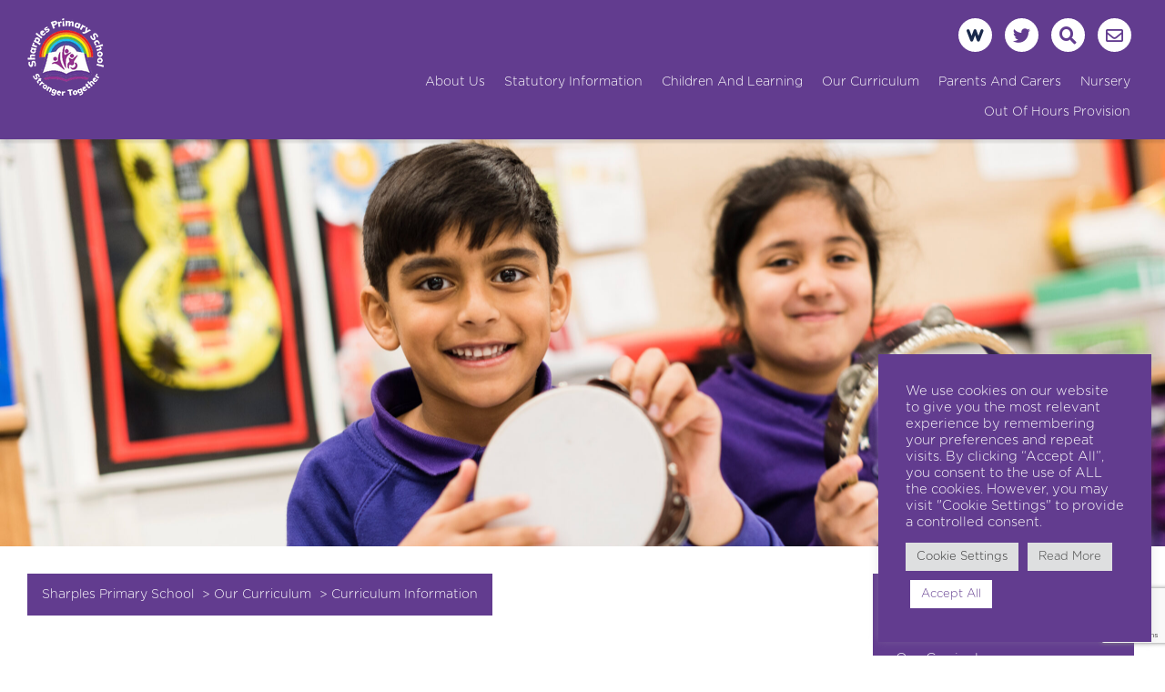

--- FILE ---
content_type: text/html; charset=UTF-8
request_url: https://www.sharples-pri.bolton.sch.uk/curriculum-and-standards/long-term-planning/
body_size: 14261
content:
<!DOCTYPE html>
<html lang="en-GB">
    <head>
        <meta charset="UTF-8" />
        <meta http-equiv="X-UA-Compatible" content="IE=edge,chrome=1">
        <title>Curriculum Information | </title>
        <meta name="viewport" content="width=device-width, initial-scale=1.0">
        <link rel="pingback" href="https://www.sharples-pri.bolton.sch.uk/xmlrpc.php" />
    

        
        <style id='weduc-styles-inline-css'>
            body{
                --weduc-primary-colour: #623c8f;
                --weduc-secondary-colour: #ffffff;
                --weduc-tertiary-colour: #623c8f;
                --weduc-background-colour: #ffffff;
                --weduc-header-colour: #623c8f;
                --weduc-footer-colour: #623c8f;
                --weduc-unvisited-link-colour: #ffffff;
                --weduc-visited-link-colour: #d628d3;
                --weduc-active-link-colour: #EE0000;
            }
        </style>

        <meta name='robots' content='max-image-preview:large' />
	<style>img:is([sizes="auto" i], [sizes^="auto," i]) { contain-intrinsic-size: 3000px 1500px }</style>
	<link rel='dns-prefetch' href='//cdnjs.cloudflare.com' />
<script type="text/javascript">
/* <![CDATA[ */
window._wpemojiSettings = {"baseUrl":"https:\/\/s.w.org\/images\/core\/emoji\/16.0.1\/72x72\/","ext":".png","svgUrl":"https:\/\/s.w.org\/images\/core\/emoji\/16.0.1\/svg\/","svgExt":".svg","source":{"concatemoji":"https:\/\/www.sharples-pri.bolton.sch.uk\/wp-includes\/js\/wp-emoji-release.min.js?ver=6.8.3"}};
/*! This file is auto-generated */
!function(s,n){var o,i,e;function c(e){try{var t={supportTests:e,timestamp:(new Date).valueOf()};sessionStorage.setItem(o,JSON.stringify(t))}catch(e){}}function p(e,t,n){e.clearRect(0,0,e.canvas.width,e.canvas.height),e.fillText(t,0,0);var t=new Uint32Array(e.getImageData(0,0,e.canvas.width,e.canvas.height).data),a=(e.clearRect(0,0,e.canvas.width,e.canvas.height),e.fillText(n,0,0),new Uint32Array(e.getImageData(0,0,e.canvas.width,e.canvas.height).data));return t.every(function(e,t){return e===a[t]})}function u(e,t){e.clearRect(0,0,e.canvas.width,e.canvas.height),e.fillText(t,0,0);for(var n=e.getImageData(16,16,1,1),a=0;a<n.data.length;a++)if(0!==n.data[a])return!1;return!0}function f(e,t,n,a){switch(t){case"flag":return n(e,"\ud83c\udff3\ufe0f\u200d\u26a7\ufe0f","\ud83c\udff3\ufe0f\u200b\u26a7\ufe0f")?!1:!n(e,"\ud83c\udde8\ud83c\uddf6","\ud83c\udde8\u200b\ud83c\uddf6")&&!n(e,"\ud83c\udff4\udb40\udc67\udb40\udc62\udb40\udc65\udb40\udc6e\udb40\udc67\udb40\udc7f","\ud83c\udff4\u200b\udb40\udc67\u200b\udb40\udc62\u200b\udb40\udc65\u200b\udb40\udc6e\u200b\udb40\udc67\u200b\udb40\udc7f");case"emoji":return!a(e,"\ud83e\udedf")}return!1}function g(e,t,n,a){var r="undefined"!=typeof WorkerGlobalScope&&self instanceof WorkerGlobalScope?new OffscreenCanvas(300,150):s.createElement("canvas"),o=r.getContext("2d",{willReadFrequently:!0}),i=(o.textBaseline="top",o.font="600 32px Arial",{});return e.forEach(function(e){i[e]=t(o,e,n,a)}),i}function t(e){var t=s.createElement("script");t.src=e,t.defer=!0,s.head.appendChild(t)}"undefined"!=typeof Promise&&(o="wpEmojiSettingsSupports",i=["flag","emoji"],n.supports={everything:!0,everythingExceptFlag:!0},e=new Promise(function(e){s.addEventListener("DOMContentLoaded",e,{once:!0})}),new Promise(function(t){var n=function(){try{var e=JSON.parse(sessionStorage.getItem(o));if("object"==typeof e&&"number"==typeof e.timestamp&&(new Date).valueOf()<e.timestamp+604800&&"object"==typeof e.supportTests)return e.supportTests}catch(e){}return null}();if(!n){if("undefined"!=typeof Worker&&"undefined"!=typeof OffscreenCanvas&&"undefined"!=typeof URL&&URL.createObjectURL&&"undefined"!=typeof Blob)try{var e="postMessage("+g.toString()+"("+[JSON.stringify(i),f.toString(),p.toString(),u.toString()].join(",")+"));",a=new Blob([e],{type:"text/javascript"}),r=new Worker(URL.createObjectURL(a),{name:"wpTestEmojiSupports"});return void(r.onmessage=function(e){c(n=e.data),r.terminate(),t(n)})}catch(e){}c(n=g(i,f,p,u))}t(n)}).then(function(e){for(var t in e)n.supports[t]=e[t],n.supports.everything=n.supports.everything&&n.supports[t],"flag"!==t&&(n.supports.everythingExceptFlag=n.supports.everythingExceptFlag&&n.supports[t]);n.supports.everythingExceptFlag=n.supports.everythingExceptFlag&&!n.supports.flag,n.DOMReady=!1,n.readyCallback=function(){n.DOMReady=!0}}).then(function(){return e}).then(function(){var e;n.supports.everything||(n.readyCallback(),(e=n.source||{}).concatemoji?t(e.concatemoji):e.wpemoji&&e.twemoji&&(t(e.twemoji),t(e.wpemoji)))}))}((window,document),window._wpemojiSettings);
/* ]]> */
</script>
<style id='wp-emoji-styles-inline-css' type='text/css'>

	img.wp-smiley, img.emoji {
		display: inline !important;
		border: none !important;
		box-shadow: none !important;
		height: 1em !important;
		width: 1em !important;
		margin: 0 0.07em !important;
		vertical-align: -0.1em !important;
		background: none !important;
		padding: 0 !important;
	}
</style>
<link rel='stylesheet' id='wp-block-library-css' href='https://www.sharples-pri.bolton.sch.uk/wp-includes/css/dist/block-library/style.min.css?ver=6.8.3' type='text/css' media='all' />
<style id='classic-theme-styles-inline-css' type='text/css'>
/*! This file is auto-generated */
.wp-block-button__link{color:#fff;background-color:#32373c;border-radius:9999px;box-shadow:none;text-decoration:none;padding:calc(.667em + 2px) calc(1.333em + 2px);font-size:1.125em}.wp-block-file__button{background:#32373c;color:#fff;text-decoration:none}
</style>
<style id='global-styles-inline-css' type='text/css'>
:root{--wp--preset--aspect-ratio--square: 1;--wp--preset--aspect-ratio--4-3: 4/3;--wp--preset--aspect-ratio--3-4: 3/4;--wp--preset--aspect-ratio--3-2: 3/2;--wp--preset--aspect-ratio--2-3: 2/3;--wp--preset--aspect-ratio--16-9: 16/9;--wp--preset--aspect-ratio--9-16: 9/16;--wp--preset--color--black: #000000;--wp--preset--color--cyan-bluish-gray: #abb8c3;--wp--preset--color--white: #ffffff;--wp--preset--color--pale-pink: #f78da7;--wp--preset--color--vivid-red: #cf2e2e;--wp--preset--color--luminous-vivid-orange: #ff6900;--wp--preset--color--luminous-vivid-amber: #fcb900;--wp--preset--color--light-green-cyan: #7bdcb5;--wp--preset--color--vivid-green-cyan: #00d084;--wp--preset--color--pale-cyan-blue: #8ed1fc;--wp--preset--color--vivid-cyan-blue: #0693e3;--wp--preset--color--vivid-purple: #9b51e0;--wp--preset--gradient--vivid-cyan-blue-to-vivid-purple: linear-gradient(135deg,rgba(6,147,227,1) 0%,rgb(155,81,224) 100%);--wp--preset--gradient--light-green-cyan-to-vivid-green-cyan: linear-gradient(135deg,rgb(122,220,180) 0%,rgb(0,208,130) 100%);--wp--preset--gradient--luminous-vivid-amber-to-luminous-vivid-orange: linear-gradient(135deg,rgba(252,185,0,1) 0%,rgba(255,105,0,1) 100%);--wp--preset--gradient--luminous-vivid-orange-to-vivid-red: linear-gradient(135deg,rgba(255,105,0,1) 0%,rgb(207,46,46) 100%);--wp--preset--gradient--very-light-gray-to-cyan-bluish-gray: linear-gradient(135deg,rgb(238,238,238) 0%,rgb(169,184,195) 100%);--wp--preset--gradient--cool-to-warm-spectrum: linear-gradient(135deg,rgb(74,234,220) 0%,rgb(151,120,209) 20%,rgb(207,42,186) 40%,rgb(238,44,130) 60%,rgb(251,105,98) 80%,rgb(254,248,76) 100%);--wp--preset--gradient--blush-light-purple: linear-gradient(135deg,rgb(255,206,236) 0%,rgb(152,150,240) 100%);--wp--preset--gradient--blush-bordeaux: linear-gradient(135deg,rgb(254,205,165) 0%,rgb(254,45,45) 50%,rgb(107,0,62) 100%);--wp--preset--gradient--luminous-dusk: linear-gradient(135deg,rgb(255,203,112) 0%,rgb(199,81,192) 50%,rgb(65,88,208) 100%);--wp--preset--gradient--pale-ocean: linear-gradient(135deg,rgb(255,245,203) 0%,rgb(182,227,212) 50%,rgb(51,167,181) 100%);--wp--preset--gradient--electric-grass: linear-gradient(135deg,rgb(202,248,128) 0%,rgb(113,206,126) 100%);--wp--preset--gradient--midnight: linear-gradient(135deg,rgb(2,3,129) 0%,rgb(40,116,252) 100%);--wp--preset--font-size--small: 13px;--wp--preset--font-size--medium: 20px;--wp--preset--font-size--large: 36px;--wp--preset--font-size--x-large: 42px;--wp--preset--spacing--20: 0.44rem;--wp--preset--spacing--30: 0.67rem;--wp--preset--spacing--40: 1rem;--wp--preset--spacing--50: 1.5rem;--wp--preset--spacing--60: 2.25rem;--wp--preset--spacing--70: 3.38rem;--wp--preset--spacing--80: 5.06rem;--wp--preset--shadow--natural: 6px 6px 9px rgba(0, 0, 0, 0.2);--wp--preset--shadow--deep: 12px 12px 50px rgba(0, 0, 0, 0.4);--wp--preset--shadow--sharp: 6px 6px 0px rgba(0, 0, 0, 0.2);--wp--preset--shadow--outlined: 6px 6px 0px -3px rgba(255, 255, 255, 1), 6px 6px rgba(0, 0, 0, 1);--wp--preset--shadow--crisp: 6px 6px 0px rgba(0, 0, 0, 1);}:where(.is-layout-flex){gap: 0.5em;}:where(.is-layout-grid){gap: 0.5em;}body .is-layout-flex{display: flex;}.is-layout-flex{flex-wrap: wrap;align-items: center;}.is-layout-flex > :is(*, div){margin: 0;}body .is-layout-grid{display: grid;}.is-layout-grid > :is(*, div){margin: 0;}:where(.wp-block-columns.is-layout-flex){gap: 2em;}:where(.wp-block-columns.is-layout-grid){gap: 2em;}:where(.wp-block-post-template.is-layout-flex){gap: 1.25em;}:where(.wp-block-post-template.is-layout-grid){gap: 1.25em;}.has-black-color{color: var(--wp--preset--color--black) !important;}.has-cyan-bluish-gray-color{color: var(--wp--preset--color--cyan-bluish-gray) !important;}.has-white-color{color: var(--wp--preset--color--white) !important;}.has-pale-pink-color{color: var(--wp--preset--color--pale-pink) !important;}.has-vivid-red-color{color: var(--wp--preset--color--vivid-red) !important;}.has-luminous-vivid-orange-color{color: var(--wp--preset--color--luminous-vivid-orange) !important;}.has-luminous-vivid-amber-color{color: var(--wp--preset--color--luminous-vivid-amber) !important;}.has-light-green-cyan-color{color: var(--wp--preset--color--light-green-cyan) !important;}.has-vivid-green-cyan-color{color: var(--wp--preset--color--vivid-green-cyan) !important;}.has-pale-cyan-blue-color{color: var(--wp--preset--color--pale-cyan-blue) !important;}.has-vivid-cyan-blue-color{color: var(--wp--preset--color--vivid-cyan-blue) !important;}.has-vivid-purple-color{color: var(--wp--preset--color--vivid-purple) !important;}.has-black-background-color{background-color: var(--wp--preset--color--black) !important;}.has-cyan-bluish-gray-background-color{background-color: var(--wp--preset--color--cyan-bluish-gray) !important;}.has-white-background-color{background-color: var(--wp--preset--color--white) !important;}.has-pale-pink-background-color{background-color: var(--wp--preset--color--pale-pink) !important;}.has-vivid-red-background-color{background-color: var(--wp--preset--color--vivid-red) !important;}.has-luminous-vivid-orange-background-color{background-color: var(--wp--preset--color--luminous-vivid-orange) !important;}.has-luminous-vivid-amber-background-color{background-color: var(--wp--preset--color--luminous-vivid-amber) !important;}.has-light-green-cyan-background-color{background-color: var(--wp--preset--color--light-green-cyan) !important;}.has-vivid-green-cyan-background-color{background-color: var(--wp--preset--color--vivid-green-cyan) !important;}.has-pale-cyan-blue-background-color{background-color: var(--wp--preset--color--pale-cyan-blue) !important;}.has-vivid-cyan-blue-background-color{background-color: var(--wp--preset--color--vivid-cyan-blue) !important;}.has-vivid-purple-background-color{background-color: var(--wp--preset--color--vivid-purple) !important;}.has-black-border-color{border-color: var(--wp--preset--color--black) !important;}.has-cyan-bluish-gray-border-color{border-color: var(--wp--preset--color--cyan-bluish-gray) !important;}.has-white-border-color{border-color: var(--wp--preset--color--white) !important;}.has-pale-pink-border-color{border-color: var(--wp--preset--color--pale-pink) !important;}.has-vivid-red-border-color{border-color: var(--wp--preset--color--vivid-red) !important;}.has-luminous-vivid-orange-border-color{border-color: var(--wp--preset--color--luminous-vivid-orange) !important;}.has-luminous-vivid-amber-border-color{border-color: var(--wp--preset--color--luminous-vivid-amber) !important;}.has-light-green-cyan-border-color{border-color: var(--wp--preset--color--light-green-cyan) !important;}.has-vivid-green-cyan-border-color{border-color: var(--wp--preset--color--vivid-green-cyan) !important;}.has-pale-cyan-blue-border-color{border-color: var(--wp--preset--color--pale-cyan-blue) !important;}.has-vivid-cyan-blue-border-color{border-color: var(--wp--preset--color--vivid-cyan-blue) !important;}.has-vivid-purple-border-color{border-color: var(--wp--preset--color--vivid-purple) !important;}.has-vivid-cyan-blue-to-vivid-purple-gradient-background{background: var(--wp--preset--gradient--vivid-cyan-blue-to-vivid-purple) !important;}.has-light-green-cyan-to-vivid-green-cyan-gradient-background{background: var(--wp--preset--gradient--light-green-cyan-to-vivid-green-cyan) !important;}.has-luminous-vivid-amber-to-luminous-vivid-orange-gradient-background{background: var(--wp--preset--gradient--luminous-vivid-amber-to-luminous-vivid-orange) !important;}.has-luminous-vivid-orange-to-vivid-red-gradient-background{background: var(--wp--preset--gradient--luminous-vivid-orange-to-vivid-red) !important;}.has-very-light-gray-to-cyan-bluish-gray-gradient-background{background: var(--wp--preset--gradient--very-light-gray-to-cyan-bluish-gray) !important;}.has-cool-to-warm-spectrum-gradient-background{background: var(--wp--preset--gradient--cool-to-warm-spectrum) !important;}.has-blush-light-purple-gradient-background{background: var(--wp--preset--gradient--blush-light-purple) !important;}.has-blush-bordeaux-gradient-background{background: var(--wp--preset--gradient--blush-bordeaux) !important;}.has-luminous-dusk-gradient-background{background: var(--wp--preset--gradient--luminous-dusk) !important;}.has-pale-ocean-gradient-background{background: var(--wp--preset--gradient--pale-ocean) !important;}.has-electric-grass-gradient-background{background: var(--wp--preset--gradient--electric-grass) !important;}.has-midnight-gradient-background{background: var(--wp--preset--gradient--midnight) !important;}.has-small-font-size{font-size: var(--wp--preset--font-size--small) !important;}.has-medium-font-size{font-size: var(--wp--preset--font-size--medium) !important;}.has-large-font-size{font-size: var(--wp--preset--font-size--large) !important;}.has-x-large-font-size{font-size: var(--wp--preset--font-size--x-large) !important;}
:where(.wp-block-post-template.is-layout-flex){gap: 1.25em;}:where(.wp-block-post-template.is-layout-grid){gap: 1.25em;}
:where(.wp-block-columns.is-layout-flex){gap: 2em;}:where(.wp-block-columns.is-layout-grid){gap: 2em;}
:root :where(.wp-block-pullquote){font-size: 1.5em;line-height: 1.6;}
</style>
<link rel='stylesheet' id='contact-form-7-css' href='https://www.sharples-pri.bolton.sch.uk/wp-content/plugins/contact-form-7/includes/css/styles.css?ver=6.0.1' type='text/css' media='all' />
<link rel='stylesheet' id='cookie-law-info-css' href='https://www.sharples-pri.bolton.sch.uk/wp-content/plugins/cookie-law-info/legacy/public/css/cookie-law-info-public.css?ver=3.2.8' type='text/css' media='all' />
<link rel='stylesheet' id='cookie-law-info-gdpr-css' href='https://www.sharples-pri.bolton.sch.uk/wp-content/plugins/cookie-law-info/legacy/public/css/cookie-law-info-gdpr.css?ver=3.2.8' type='text/css' media='all' />
<style id='front_style-inline-css' type='text/css'>

.weduc-fc {

}.weduc-fc button {
	border:none !important;

}.weduc-fc a, .weduc-fc .fc-toolbar-title {

}


</style>
<link rel='stylesheet' id='fullcalendar-css' href='https://www.sharples-pri.bolton.sch.uk/wp-content/plugins/weduc_wordpress_plugin/assets/frontend/fullcalendar.css?ver=6.8.3' type='text/css' media='all' />
<link rel='stylesheet' id='style-css' href='https://www.sharples-pri.bolton.sch.uk/wp-content/plugins/weduc_wordpress_plugin/assets/frontend/style.css?ver=6.8.3' type='text/css' media='all' />
<link rel='stylesheet' id='fontawesome.all.min.css-css' href='//cdnjs.cloudflare.com/ajax/libs/font-awesome/5.15.4/css/all.min.css?ver=6.8.3' type='text/css' media='all' />
<link rel='stylesheet' id='style.css-css' href='https://www.sharples-pri.bolton.sch.uk/wp-content/themes/weduc_wordpress_theme_matthew/style.css?ver=6.8.3' type='text/css' media='all' />
<script type="text/javascript" src="https://www.sharples-pri.bolton.sch.uk/wp-includes/js/jquery/jquery.min.js?ver=3.7.1" id="jquery-core-js"></script>
<script type="text/javascript" src="https://www.sharples-pri.bolton.sch.uk/wp-includes/js/jquery/jquery-migrate.min.js?ver=3.4.1" id="jquery-migrate-js"></script>
<script type="text/javascript" id="cookie-law-info-js-extra">
/* <![CDATA[ */
var Cli_Data = {"nn_cookie_ids":[],"cookielist":[],"non_necessary_cookies":[],"ccpaEnabled":"","ccpaRegionBased":"","ccpaBarEnabled":"","strictlyEnabled":["necessary","obligatoire"],"ccpaType":"gdpr","js_blocking":"","custom_integration":"","triggerDomRefresh":"","secure_cookies":""};
var cli_cookiebar_settings = {"animate_speed_hide":"500","animate_speed_show":"500","background":"#623c8f","border":"#b1a6a6c2","border_on":"","button_1_button_colour":"#61a229","button_1_button_hover":"#4e8221","button_1_link_colour":"#fff","button_1_as_button":"1","button_1_new_win":"","button_2_button_colour":"#dedfe0","button_2_button_hover":"#b2b2b3","button_2_link_colour":"#444","button_2_as_button":"1","button_2_hidebar":"","button_3_button_colour":"#dedfe0","button_3_button_hover":"#b2b2b3","button_3_link_colour":"#333333","button_3_as_button":"1","button_3_new_win":"","button_4_button_colour":"#dedfe0","button_4_button_hover":"#b2b2b3","button_4_link_colour":"#333333","button_4_as_button":"1","button_7_button_colour":"#ffffff","button_7_button_hover":"#cccccc","button_7_link_colour":"#623c8f","button_7_as_button":"1","button_7_new_win":"","font_family":"inherit","header_fix":"","notify_animate_hide":"1","notify_animate_show":"","notify_div_id":"#cookie-law-info-bar","notify_position_horizontal":"right","notify_position_vertical":"bottom","scroll_close":"","scroll_close_reload":"","accept_close_reload":"","reject_close_reload":"","showagain_tab":"","showagain_background":"#fff","showagain_border":"#000","showagain_div_id":"#cookie-law-info-again","showagain_x_position":"100px","text":"#ffffff","show_once_yn":"","show_once":"10000","logging_on":"","as_popup":"","popup_overlay":"1","bar_heading_text":"","cookie_bar_as":"widget","popup_showagain_position":"bottom-right","widget_position":"right"};
var log_object = {"ajax_url":"https:\/\/www.sharples-pri.bolton.sch.uk\/wp-admin\/admin-ajax.php"};
/* ]]> */
</script>
<script type="text/javascript" src="https://www.sharples-pri.bolton.sch.uk/wp-content/plugins/cookie-law-info/legacy/public/js/cookie-law-info-public.js?ver=3.2.8" id="cookie-law-info-js"></script>
<script type="text/javascript" src="https://www.sharples-pri.bolton.sch.uk/wp-content/themes/weduc_wordpress_theme_matthew/js/superfish.js?ver=6.8.3" id="superfish.js-js"></script>
<script type="text/javascript" src="//cdnjs.cloudflare.com/ajax/libs/magnific-popup.js/1.1.0/jquery.magnific-popup.min.js?ver=6.8.3" id="jquery.magnific-popup.min-js"></script>
<script type="text/javascript" src="https://www.sharples-pri.bolton.sch.uk/wp-content/themes/weduc_wordpress_theme_matthew/js/slicknav.min.js?ver=6.8.3" id="slicknav.min.js-js"></script>
<script type="text/javascript" src="https://www.sharples-pri.bolton.sch.uk/wp-content/themes/weduc_wordpress_theme_matthew/js/main.js?ver=6.8.3" id="main-js"></script>
<link rel="https://api.w.org/" href="https://www.sharples-pri.bolton.sch.uk/wp-json/" /><link rel="alternate" title="JSON" type="application/json" href="https://www.sharples-pri.bolton.sch.uk/wp-json/wp/v2/pages/103" /><meta name="generator" content="WordPress 6.8.3" />
<link rel="canonical" href="https://www.sharples-pri.bolton.sch.uk/curriculum-and-standards/long-term-planning/" />
<link rel='shortlink' href='https://www.sharples-pri.bolton.sch.uk/?p=103' />
<link rel="alternate" title="oEmbed (JSON)" type="application/json+oembed" href="https://www.sharples-pri.bolton.sch.uk/wp-json/oembed/1.0/embed?url=https%3A%2F%2Fwww.sharples-pri.bolton.sch.uk%2Fcurriculum-and-standards%2Flong-term-planning%2F" />
<link rel="alternate" title="oEmbed (XML)" type="text/xml+oembed" href="https://www.sharples-pri.bolton.sch.uk/wp-json/oembed/1.0/embed?url=https%3A%2F%2Fwww.sharples-pri.bolton.sch.uk%2Fcurriculum-and-standards%2Flong-term-planning%2F&#038;format=xml" />
<link rel="icon" href="https://www.sharples-pri.bolton.sch.uk/wp-content/uploads/sites/31/2022/03/cropped-Logo-No-Background-32x32.png" sizes="32x32" />
<link rel="icon" href="https://www.sharples-pri.bolton.sch.uk/wp-content/uploads/sites/31/2022/03/cropped-Logo-No-Background-192x192.png" sizes="192x192" />
<link rel="apple-touch-icon" href="https://www.sharples-pri.bolton.sch.uk/wp-content/uploads/sites/31/2022/03/cropped-Logo-No-Background-180x180.png" />
<meta name="msapplication-TileImage" content="https://www.sharples-pri.bolton.sch.uk/wp-content/uploads/sites/31/2022/03/cropped-Logo-No-Background-270x270.png" />
		<style type="text/css" id="wp-custom-css">
			/**Header Bar**/
header .main-menu nav ul li a {font-size: 14px; padding-left: 8px; padding-right: 8px}

li.menu-item.menu-item-type-custom.menu-item-object-custom > a, .sub-menu > li.menu-item.menu-item-type-post_type.menu-item-object-page > a  {
	color: #623c8f !important;
}

#menu-top-menu-1 > li.menu-item.menu-item-type-post_type.menu-item-object-page.menu-item-has-children.menu-item-153 > ul > li.menu-item.menu-item-type-post_type.menu-item-object-page.menu-item-has-children.menu-item-154 > ul > li.menu-item.menu-item-type-post_type.menu-item-object-page.menu-item-487 > a {
	padding-top: 5px !important;
}

/**Content Area**/
.inner-page .sidebar-area .sidebar-content{background: #623c8f}
section.page-content-area .page-inner-content ul li {padding-top: 0px}
.inner-page .breadcrumb{background: #623c8f}

/**Footer Menu**/
footer .widget-area-2 a:hover{text-decoration: underline}
footer .widget-area-2 a{color: #ffffff; text-decoration: underline}
footer .widget-area-2 a:hover{font-weight: 700; text-decoration: none}
footer .widget-area-3 a{color: #ffffff; text-decoration: underline}
footer .widget-area-3 a:hover{font-weight: 700; text-decoration: none}

/**Drop Down Menus**/
#menu-top-menu-1 > li.menu-item.menu-item-type-post_type.menu-item-object-page.menu-item-has-children > ul > li.menu-item.menu-item-type-post_type.menu-item-object-page > a {
    color: #623c8f !important; font-weight: 700 !important
}

/**Hiding RMP Integrations**/
.latest-newes-aera {
	display: none;
}
.map-area {
	padding-top: 50px
}		</style>
		  
        
    </head>
    <body class="wp-singular page-template-default page page-id-103 page-child parent-pageid-99 wp-theme-weduc_wordpress_theme_matthew">
        
    
    <!-- mobile menu start -->
    <button id="hamburger-menu" data-toggle="ham-navigation" class="hamburger-menu-button">
        <span class="hamburger-menu-button-open"><i class="fas fa-bars"></i> <i class="fas fa-times"></i></span>
    </button>
    <section class=" mobile-navigation ham-menu" id="ham-navigation">
        <div class="container">
            <div class="row">
                <ul id="menu-top-menu" class="menu mobile-menu clearfix"><li id="menu-item-144" class="menu-item menu-item-type-post_type menu-item-object-page menu-item-has-children menu-item-144"><a href="https://www.sharples-pri.bolton.sch.uk/about-us/">About Us</a>
<ul class="sub-menu">
	<li id="menu-item-145" class="menu-item menu-item-type-post_type menu-item-object-page menu-item-145"><a href="https://www.sharples-pri.bolton.sch.uk/about-us/virtual-tour/">Virtual Tour</a></li>
	<li id="menu-item-146" class="menu-item menu-item-type-post_type menu-item-object-page menu-item-146"><a href="https://www.sharples-pri.bolton.sch.uk/about-us/our-unique-environment/">Our unique environment</a></li>
	<li id="menu-item-147" class="menu-item menu-item-type-post_type menu-item-object-page menu-item-147"><a href="https://www.sharples-pri.bolton.sch.uk/about-us/values-and-ethos/">Our Vision and Values</a></li>
	<li id="menu-item-2166" class="menu-item menu-item-type-post_type menu-item-object-page menu-item-2166"><a href="https://www.sharples-pri.bolton.sch.uk/the-sharples-way/">The Sharples Way</a></li>
	<li id="menu-item-150" class="menu-item menu-item-type-post_type menu-item-object-page menu-item-150"><a href="https://www.sharples-pri.bolton.sch.uk/about-us/meet-the-staff/">Meet the Staff</a></li>
	<li id="menu-item-151" class="menu-item menu-item-type-post_type menu-item-object-page menu-item-151"><a href="https://www.sharples-pri.bolton.sch.uk/about-us/meet-the-governors/">Meet the Governors</a></li>
	<li id="menu-item-1131" class="menu-item menu-item-type-custom menu-item-object-custom menu-item-1131"><a href="https://www.sharples-pri.bolton.sch.uk/safeguarding/">Safeguarding</a></li>
	<li id="menu-item-985" class="menu-item menu-item-type-post_type menu-item-object-page menu-item-985"><a href="https://www.sharples-pri.bolton.sch.uk/vacancies/">Vacancies</a></li>
	<li id="menu-item-148" class="menu-item menu-item-type-post_type menu-item-object-page menu-item-148"><a href="https://www.sharples-pri.bolton.sch.uk/about-us/contact-details/">Contact Details</a></li>
	<li id="menu-item-160" class="menu-item menu-item-type-post_type menu-item-object-page menu-item-160"><a href="https://www.sharples-pri.bolton.sch.uk/children-and-learning/resource-provision-for-visual-impairments/">Resourced Provision for Children with Visual Impairments</a></li>
</ul>
</li>
<li id="menu-item-152" class="menu-item menu-item-type-post_type menu-item-object-page menu-item-has-children menu-item-152"><a href="https://www.sharples-pri.bolton.sch.uk/about-us/statutory-information/">Statutory Information</a>
<ul class="sub-menu">
	<li id="menu-item-166" class="menu-item menu-item-type-post_type menu-item-object-page menu-item-166"><a href="https://www.sharples-pri.bolton.sch.uk/curriculum-and-standards/performance-data/">Performance Data</a></li>
	<li id="menu-item-2192" class="menu-item menu-item-type-post_type menu-item-object-page menu-item-2192"><a href="https://www.sharples-pri.bolton.sch.uk/ofsted/">Ofsted</a></li>
	<li id="menu-item-149" class="menu-item menu-item-type-post_type menu-item-object-page menu-item-149"><a href="https://www.sharples-pri.bolton.sch.uk/about-us/policies-2/">Policies</a></li>
	<li id="menu-item-2064" class="menu-item menu-item-type-post_type menu-item-object-page menu-item-2064"><a href="https://www.sharples-pri.bolton.sch.uk/public-sector-equality-duty/">Public Sector Equality Duty</a></li>
</ul>
</li>
<li id="menu-item-153" class="menu-item menu-item-type-post_type menu-item-object-page menu-item-has-children menu-item-153"><a href="https://www.sharples-pri.bolton.sch.uk/children-and-learning/">Children and Learning</a>
<ul class="sub-menu">
	<li id="menu-item-154" class="menu-item menu-item-type-post_type menu-item-object-page menu-item-has-children menu-item-154"><a href="https://www.sharples-pri.bolton.sch.uk/children-and-learning/class-pages/">Class Pages</a>
	<ul class="sub-menu">
		<li id="menu-item-487" class="menu-item menu-item-type-post_type menu-item-object-page menu-item-487"><a href="https://www.sharples-pri.bolton.sch.uk/children-and-learning/class-pages/nursery/">Nursery</a></li>
		<li id="menu-item-486" class="menu-item menu-item-type-post_type menu-item-object-page menu-item-486"><a href="https://www.sharples-pri.bolton.sch.uk/children-and-learning/class-pages/reception/">Reception</a></li>
		<li id="menu-item-493" class="menu-item menu-item-type-post_type menu-item-object-page menu-item-493"><a href="https://www.sharples-pri.bolton.sch.uk/children-and-learning/class-pages/year-1/">Year 1</a></li>
		<li id="menu-item-492" class="menu-item menu-item-type-post_type menu-item-object-page menu-item-492"><a href="https://www.sharples-pri.bolton.sch.uk/children-and-learning/class-pages/year-2/">Year 2</a></li>
		<li id="menu-item-491" class="menu-item menu-item-type-post_type menu-item-object-page menu-item-491"><a href="https://www.sharples-pri.bolton.sch.uk/children-and-learning/class-pages/year-3/">Year 3</a></li>
		<li id="menu-item-490" class="menu-item menu-item-type-post_type menu-item-object-page menu-item-490"><a href="https://www.sharples-pri.bolton.sch.uk/children-and-learning/class-pages/year-4/">Year 4</a></li>
		<li id="menu-item-489" class="menu-item menu-item-type-post_type menu-item-object-page menu-item-489"><a href="https://www.sharples-pri.bolton.sch.uk/children-and-learning/class-pages/year-5/">Year 5</a></li>
		<li id="menu-item-488" class="menu-item menu-item-type-post_type menu-item-object-page menu-item-488"><a href="https://www.sharples-pri.bolton.sch.uk/children-and-learning/class-pages/year-6/">Year 6</a></li>
	</ul>
</li>
	<li id="menu-item-1256" class="menu-item menu-item-type-post_type menu-item-object-page menu-item-1256"><a href="https://www.sharples-pri.bolton.sch.uk/british-values/">British Values</a></li>
	<li id="menu-item-3142" class="menu-item menu-item-type-post_type menu-item-object-page menu-item-3142"><a href="https://www.sharples-pri.bolton.sch.uk/protected-characteristics/">Protected Characteristics</a></li>
	<li id="menu-item-1947" class="menu-item menu-item-type-post_type menu-item-object-page menu-item-1947"><a href="https://www.sharples-pri.bolton.sch.uk/metacognition-at-sharples-primary/">Metacognition at Sharples Primary</a></li>
	<li id="menu-item-2784" class="menu-item menu-item-type-post_type menu-item-object-page menu-item-2784"><a href="https://www.sharples-pri.bolton.sch.uk/student-agency-in-learning-sail/">Student Agency in Learning – SAIL</a></li>
	<li id="menu-item-155" class="menu-item menu-item-type-post_type menu-item-object-page menu-item-155"><a href="https://www.sharples-pri.bolton.sch.uk/children-and-learning/wellbeing/">Wellbeing</a></li>
	<li id="menu-item-1233" class="menu-item menu-item-type-post_type menu-item-object-page menu-item-has-children menu-item-1233"><a href="https://www.sharples-pri.bolton.sch.uk/online-safety/">Online Safety</a>
	<ul class="sub-menu">
		<li id="menu-item-494" class="menu-item menu-item-type-custom menu-item-object-custom menu-item-494"><a href="https://www.bolton365.net/online-safety-at-home/">Bolton SICT Online Safety</a></li>
	</ul>
</li>
	<li id="menu-item-157" class="menu-item menu-item-type-post_type menu-item-object-page menu-item-157"><a href="https://www.sharples-pri.bolton.sch.uk/children-and-learning/remote-learning/">Remote Learning</a></li>
	<li id="menu-item-158" class="menu-item menu-item-type-post_type menu-item-object-page menu-item-158"><a href="https://www.sharples-pri.bolton.sch.uk/children-and-learning/pupil-leadership/">Pupil Leadership</a></li>
	<li id="menu-item-172" class="menu-item menu-item-type-post_type menu-item-object-page menu-item-172"><a href="https://www.sharples-pri.bolton.sch.uk/parents/school-clubs/">School Clubs and Extra Curricular Opportunities</a></li>
	<li id="menu-item-159" class="menu-item menu-item-type-post_type menu-item-object-page menu-item-159"><a href="https://www.sharples-pri.bolton.sch.uk/children-and-learning/home-leaning/">Home Learning</a></li>
</ul>
</li>
<li id="menu-item-161" class="menu-item menu-item-type-post_type menu-item-object-page current-page-ancestor current-menu-ancestor current-page-parent current_page_ancestor menu-item-has-children menu-item-161"><a href="https://www.sharples-pri.bolton.sch.uk/curriculum-and-standards/">Our Curriculum</a>
<ul class="sub-menu">
	<li id="menu-item-162" class="menu-item menu-item-type-post_type menu-item-object-page current-menu-ancestor current-menu-parent current_page_parent current_page_ancestor menu-item-has-children menu-item-162"><a href="https://www.sharples-pri.bolton.sch.uk/curriculum-and-standards/our-curriculum/">Our Curriculum</a>
	<ul class="sub-menu">
		<li id="menu-item-163" class="menu-item menu-item-type-post_type menu-item-object-page current-menu-item page_item page-item-103 current_page_item menu-item-163"><a href="https://www.sharples-pri.bolton.sch.uk/curriculum-and-standards/long-term-planning/" aria-current="page">Curriculum Information</a></li>
		<li id="menu-item-165" class="menu-item menu-item-type-post_type menu-item-object-page menu-item-165"><a href="https://www.sharples-pri.bolton.sch.uk/curriculum-and-standards/reading/">Reading at Sharples Primary School</a></li>
		<li id="menu-item-2470" class="menu-item menu-item-type-post_type menu-item-object-page menu-item-2470"><a href="https://www.sharples-pri.bolton.sch.uk/music-at-sharples-primary-school/">Music at Sharples Primary School</a></li>
		<li id="menu-item-2124" class="menu-item menu-item-type-post_type menu-item-object-page menu-item-2124"><a href="https://www.sharples-pri.bolton.sch.uk/pe-and-sport-at-sharples-primary/">PE and Sport at Sharples Primary</a></li>
		<li id="menu-item-1937" class="menu-item menu-item-type-post_type menu-item-object-page menu-item-1937"><a href="https://www.sharples-pri.bolton.sch.uk/re-bolton-sacre/">RE – Bolton SACRE</a></li>
		<li id="menu-item-1487" class="menu-item menu-item-type-post_type menu-item-object-page menu-item-1487"><a href="https://www.sharples-pri.bolton.sch.uk/pshe-and-rse/">PSHE &amp; RSE</a></li>
		<li id="menu-item-1879" class="menu-item menu-item-type-post_type menu-item-object-page menu-item-1879"><a href="https://www.sharples-pri.bolton.sch.uk/our-aspirations-curriculum/">Our Aspirations Curriculum</a></li>
		<li id="menu-item-164" class="menu-item menu-item-type-post_type menu-item-object-page menu-item-164"><a href="https://www.sharples-pri.bolton.sch.uk/curriculum-and-standards/learning-for-life/">Learning for life</a></li>
		<li id="menu-item-1607" class="menu-item menu-item-type-post_type menu-item-object-page menu-item-1607"><a href="https://www.sharples-pri.bolton.sch.uk/forest-school/">Forest School</a></li>
		<li id="menu-item-1533" class="menu-item menu-item-type-post_type menu-item-object-page menu-item-1533"><a href="https://www.sharples-pri.bolton.sch.uk/lamda/">LAMDA</a></li>
	</ul>
</li>
	<li id="menu-item-1645" class="menu-item menu-item-type-post_type menu-item-object-page menu-item-1645"><a href="https://www.sharples-pri.bolton.sch.uk/use-of-technology-to-support-learning/">Use of Technology to Support Learning</a></li>
</ul>
</li>
<li id="menu-item-167" class="menu-item menu-item-type-post_type menu-item-object-page menu-item-has-children menu-item-167"><a href="https://www.sharples-pri.bolton.sch.uk/parents/">Parents and Carers</a>
<ul class="sub-menu">
	<li id="menu-item-2185" class="menu-item menu-item-type-post_type menu-item-object-page menu-item-has-children menu-item-2185"><a href="https://www.sharples-pri.bolton.sch.uk/information/">Information</a>
	<ul class="sub-menu">
		<li id="menu-item-745" class="menu-item menu-item-type-post_type menu-item-object-page menu-item-745"><a href="https://www.sharples-pri.bolton.sch.uk/opening-times/">Opening Times</a></li>
		<li id="menu-item-170" class="menu-item menu-item-type-post_type menu-item-object-page menu-item-170"><a href="https://www.sharples-pri.bolton.sch.uk/parents/term-dates/">Term Dates</a></li>
		<li id="menu-item-3993" class="menu-item menu-item-type-post_type menu-item-object-page menu-item-3993"><a href="https://www.sharples-pri.bolton.sch.uk/whats-on-at-sharples/">What’s on at Sharples</a></li>
		<li id="menu-item-171" class="menu-item menu-item-type-post_type menu-item-object-page menu-item-171"><a href="https://www.sharples-pri.bolton.sch.uk/parents/school-uniform/">School Uniform</a></li>
		<li id="menu-item-176" class="menu-item menu-item-type-post_type menu-item-object-page menu-item-176"><a href="https://www.sharples-pri.bolton.sch.uk/parents/weduc-app/">My Child at School (MCAS) App</a></li>
		<li id="menu-item-1105" class="menu-item menu-item-type-post_type menu-item-object-page menu-item-1105"><a href="https://www.sharples-pri.bolton.sch.uk/parents/online-learning/">Online Learning</a></li>
		<li id="menu-item-173" class="menu-item menu-item-type-post_type menu-item-object-page menu-item-173"><a href="https://www.sharples-pri.bolton.sch.uk/parents/pta/">PTA</a></li>
	</ul>
</li>
	<li id="menu-item-2615" class="menu-item menu-item-type-post_type menu-item-object-page menu-item-2615"><a href="https://www.sharples-pri.bolton.sch.uk/attendance/">Attendance</a></li>
	<li id="menu-item-169" class="menu-item menu-item-type-post_type menu-item-object-page menu-item-169"><a href="https://www.sharples-pri.bolton.sch.uk/parents/admissions/">Admissions</a></li>
	<li id="menu-item-168" class="menu-item menu-item-type-post_type menu-item-object-page menu-item-168"><a href="https://www.sharples-pri.bolton.sch.uk/parents/prospectus/">Prospectus</a></li>
	<li id="menu-item-1867" class="menu-item menu-item-type-post_type menu-item-object-page menu-item-1867"><a href="https://www.sharples-pri.bolton.sch.uk/leading-parent-partnership-award-lppa/">Leading Parent Partnership Award (LPPA)</a></li>
	<li id="menu-item-3560" class="menu-item menu-item-type-post_type menu-item-object-page menu-item-3560"><a href="https://www.sharples-pri.bolton.sch.uk/weekly-newsletters/">Weekly Newsletter</a></li>
	<li id="menu-item-174" class="menu-item menu-item-type-post_type menu-item-object-page menu-item-174"><a href="https://www.sharples-pri.bolton.sch.uk/parents/early-help-information/">Early Help Information</a></li>
	<li id="menu-item-175" class="menu-item menu-item-type-post_type menu-item-object-page menu-item-175"><a href="https://www.sharples-pri.bolton.sch.uk/parents/send/">Pupils with Special Educational Needs and Disabilities (SEND) – Right Support, Right Time, Right Place</a></li>
</ul>
</li>
<li id="menu-item-177" class="menu-item menu-item-type-post_type menu-item-object-page menu-item-has-children menu-item-177"><a href="https://www.sharples-pri.bolton.sch.uk/nursery/">Nursery</a>
<ul class="sub-menu">
	<li id="menu-item-178" class="menu-item menu-item-type-post_type menu-item-object-page menu-item-178"><a href="https://www.sharples-pri.bolton.sch.uk/nursery/nursery-provision/">Nursery Provision</a></li>
	<li id="menu-item-179" class="menu-item menu-item-type-post_type menu-item-object-page menu-item-179"><a href="https://www.sharples-pri.bolton.sch.uk/nursery/admissions/">Nursery Admissions</a></li>
	<li id="menu-item-180" class="menu-item menu-item-type-post_type menu-item-object-page menu-item-180"><a href="https://www.sharples-pri.bolton.sch.uk/nursery/15-and-30-hour-funding/">15 and 30 Hour Funding</a></li>
	<li id="menu-item-3300" class="menu-item menu-item-type-post_type menu-item-object-page menu-item-3300"><a href="https://www.sharples-pri.bolton.sch.uk/nursery-curriculum/">Nursery Curriculum</a></li>
</ul>
</li>
<li id="menu-item-260" class="menu-item menu-item-type-post_type menu-item-object-page menu-item-has-children menu-item-260"><a href="https://www.sharples-pri.bolton.sch.uk/out-of-hours-provision/">Out of Hours Provision</a>
<ul class="sub-menu">
	<li id="menu-item-182" class="menu-item menu-item-type-post_type menu-item-object-page menu-item-182"><a href="https://www.sharples-pri.bolton.sch.uk/information-for-parents/">Information for Parents</a></li>
</ul>
</li>
</ul>            </div>
        </div>
    </section>
    <!-- mobile menu end -->

    <header class="header-area">
        <div class="container header-container">
            <div class="row">
                <div class="logo-area">
                  <a href="/">
                      <img src="https://www.sharples-pri.bolton.sch.uk/wp-content/uploads/sites/31/2022/03/Logo-No-Background-White-Text.png" alt="Sharples Primary School">
                  </a>
                </div>
                <div class="menu-content-area">
                    <div class="top-menu">
                        <ul class="social-menu">

                            
                                                        <li class="web">
                                <a href="https://app.weduc.co.uk/main/login/entity/id/281474976814159"><i></i></a>
                            </li>
                                                                                    <li>
                                <a target="_blank" href="https://twitter.com/SharplesPrimary"><i class="fab fa-twitter"></i></a>
                            </li>
                                                        <li class="searchbar">
                                
                                <form action="/" method="get">
                                    <div class="togglesearch">
                                        <input name="s" id="search" type="text" placeholder="Enter your search here">
                                    </div>
                                    <a type="button" class="search-btn">
                                        <i class="fa fa-search"></i>
                                    </a>
                                </form>
                            </li>
                                                        <li><a href="mailto:mailto:office@sharples-pri.bolton.sch.uk"><i class="far fa-envelope"></i></a></li>
                                                    </ul>
                    </div>
                    <div class="main-menu">
                        <nav>
                            <ul id="menu-top-menu-1" class="sf-menu menu clearfix"><li class="menu-item menu-item-type-post_type menu-item-object-page menu-item-has-children menu-item-144"><a href="https://www.sharples-pri.bolton.sch.uk/about-us/">About Us</a>
<ul class="sub-menu">
	<li class="menu-item menu-item-type-post_type menu-item-object-page menu-item-145"><a href="https://www.sharples-pri.bolton.sch.uk/about-us/virtual-tour/">Virtual Tour</a></li>
	<li class="menu-item menu-item-type-post_type menu-item-object-page menu-item-146"><a href="https://www.sharples-pri.bolton.sch.uk/about-us/our-unique-environment/">Our unique environment</a></li>
	<li class="menu-item menu-item-type-post_type menu-item-object-page menu-item-147"><a href="https://www.sharples-pri.bolton.sch.uk/about-us/values-and-ethos/">Our Vision and Values</a></li>
	<li class="menu-item menu-item-type-post_type menu-item-object-page menu-item-2166"><a href="https://www.sharples-pri.bolton.sch.uk/the-sharples-way/">The Sharples Way</a></li>
	<li class="menu-item menu-item-type-post_type menu-item-object-page menu-item-150"><a href="https://www.sharples-pri.bolton.sch.uk/about-us/meet-the-staff/">Meet the Staff</a></li>
	<li class="menu-item menu-item-type-post_type menu-item-object-page menu-item-151"><a href="https://www.sharples-pri.bolton.sch.uk/about-us/meet-the-governors/">Meet the Governors</a></li>
	<li class="menu-item menu-item-type-custom menu-item-object-custom menu-item-1131"><a href="https://www.sharples-pri.bolton.sch.uk/safeguarding/">Safeguarding</a></li>
	<li class="menu-item menu-item-type-post_type menu-item-object-page menu-item-985"><a href="https://www.sharples-pri.bolton.sch.uk/vacancies/">Vacancies</a></li>
	<li class="menu-item menu-item-type-post_type menu-item-object-page menu-item-148"><a href="https://www.sharples-pri.bolton.sch.uk/about-us/contact-details/">Contact Details</a></li>
	<li class="menu-item menu-item-type-post_type menu-item-object-page menu-item-160"><a href="https://www.sharples-pri.bolton.sch.uk/children-and-learning/resource-provision-for-visual-impairments/">Resourced Provision for Children with Visual Impairments</a></li>
</ul>
</li>
<li class="menu-item menu-item-type-post_type menu-item-object-page menu-item-has-children menu-item-152"><a href="https://www.sharples-pri.bolton.sch.uk/about-us/statutory-information/">Statutory Information</a>
<ul class="sub-menu">
	<li class="menu-item menu-item-type-post_type menu-item-object-page menu-item-166"><a href="https://www.sharples-pri.bolton.sch.uk/curriculum-and-standards/performance-data/">Performance Data</a></li>
	<li class="menu-item menu-item-type-post_type menu-item-object-page menu-item-2192"><a href="https://www.sharples-pri.bolton.sch.uk/ofsted/">Ofsted</a></li>
	<li class="menu-item menu-item-type-post_type menu-item-object-page menu-item-149"><a href="https://www.sharples-pri.bolton.sch.uk/about-us/policies-2/">Policies</a></li>
	<li class="menu-item menu-item-type-post_type menu-item-object-page menu-item-2064"><a href="https://www.sharples-pri.bolton.sch.uk/public-sector-equality-duty/">Public Sector Equality Duty</a></li>
</ul>
</li>
<li class="menu-item menu-item-type-post_type menu-item-object-page menu-item-has-children menu-item-153"><a href="https://www.sharples-pri.bolton.sch.uk/children-and-learning/">Children and Learning</a>
<ul class="sub-menu">
	<li class="menu-item menu-item-type-post_type menu-item-object-page menu-item-has-children menu-item-154"><a href="https://www.sharples-pri.bolton.sch.uk/children-and-learning/class-pages/">Class Pages</a>
	<ul class="sub-menu">
		<li class="menu-item menu-item-type-post_type menu-item-object-page menu-item-487"><a href="https://www.sharples-pri.bolton.sch.uk/children-and-learning/class-pages/nursery/">Nursery</a></li>
		<li class="menu-item menu-item-type-post_type menu-item-object-page menu-item-486"><a href="https://www.sharples-pri.bolton.sch.uk/children-and-learning/class-pages/reception/">Reception</a></li>
		<li class="menu-item menu-item-type-post_type menu-item-object-page menu-item-493"><a href="https://www.sharples-pri.bolton.sch.uk/children-and-learning/class-pages/year-1/">Year 1</a></li>
		<li class="menu-item menu-item-type-post_type menu-item-object-page menu-item-492"><a href="https://www.sharples-pri.bolton.sch.uk/children-and-learning/class-pages/year-2/">Year 2</a></li>
		<li class="menu-item menu-item-type-post_type menu-item-object-page menu-item-491"><a href="https://www.sharples-pri.bolton.sch.uk/children-and-learning/class-pages/year-3/">Year 3</a></li>
		<li class="menu-item menu-item-type-post_type menu-item-object-page menu-item-490"><a href="https://www.sharples-pri.bolton.sch.uk/children-and-learning/class-pages/year-4/">Year 4</a></li>
		<li class="menu-item menu-item-type-post_type menu-item-object-page menu-item-489"><a href="https://www.sharples-pri.bolton.sch.uk/children-and-learning/class-pages/year-5/">Year 5</a></li>
		<li class="menu-item menu-item-type-post_type menu-item-object-page menu-item-488"><a href="https://www.sharples-pri.bolton.sch.uk/children-and-learning/class-pages/year-6/">Year 6</a></li>
	</ul>
</li>
	<li class="menu-item menu-item-type-post_type menu-item-object-page menu-item-1256"><a href="https://www.sharples-pri.bolton.sch.uk/british-values/">British Values</a></li>
	<li class="menu-item menu-item-type-post_type menu-item-object-page menu-item-3142"><a href="https://www.sharples-pri.bolton.sch.uk/protected-characteristics/">Protected Characteristics</a></li>
	<li class="menu-item menu-item-type-post_type menu-item-object-page menu-item-1947"><a href="https://www.sharples-pri.bolton.sch.uk/metacognition-at-sharples-primary/">Metacognition at Sharples Primary</a></li>
	<li class="menu-item menu-item-type-post_type menu-item-object-page menu-item-2784"><a href="https://www.sharples-pri.bolton.sch.uk/student-agency-in-learning-sail/">Student Agency in Learning – SAIL</a></li>
	<li class="menu-item menu-item-type-post_type menu-item-object-page menu-item-155"><a href="https://www.sharples-pri.bolton.sch.uk/children-and-learning/wellbeing/">Wellbeing</a></li>
	<li class="menu-item menu-item-type-post_type menu-item-object-page menu-item-has-children menu-item-1233"><a href="https://www.sharples-pri.bolton.sch.uk/online-safety/">Online Safety</a>
	<ul class="sub-menu">
		<li class="menu-item menu-item-type-custom menu-item-object-custom menu-item-494"><a href="https://www.bolton365.net/online-safety-at-home/">Bolton SICT Online Safety</a></li>
	</ul>
</li>
	<li class="menu-item menu-item-type-post_type menu-item-object-page menu-item-157"><a href="https://www.sharples-pri.bolton.sch.uk/children-and-learning/remote-learning/">Remote Learning</a></li>
	<li class="menu-item menu-item-type-post_type menu-item-object-page menu-item-158"><a href="https://www.sharples-pri.bolton.sch.uk/children-and-learning/pupil-leadership/">Pupil Leadership</a></li>
	<li class="menu-item menu-item-type-post_type menu-item-object-page menu-item-172"><a href="https://www.sharples-pri.bolton.sch.uk/parents/school-clubs/">School Clubs and Extra Curricular Opportunities</a></li>
	<li class="menu-item menu-item-type-post_type menu-item-object-page menu-item-159"><a href="https://www.sharples-pri.bolton.sch.uk/children-and-learning/home-leaning/">Home Learning</a></li>
</ul>
</li>
<li class="menu-item menu-item-type-post_type menu-item-object-page current-page-ancestor current-menu-ancestor current-page-parent current_page_ancestor menu-item-has-children menu-item-161"><a href="https://www.sharples-pri.bolton.sch.uk/curriculum-and-standards/">Our Curriculum</a>
<ul class="sub-menu">
	<li class="menu-item menu-item-type-post_type menu-item-object-page current-menu-ancestor current-menu-parent current_page_parent current_page_ancestor menu-item-has-children menu-item-162"><a href="https://www.sharples-pri.bolton.sch.uk/curriculum-and-standards/our-curriculum/">Our Curriculum</a>
	<ul class="sub-menu">
		<li class="menu-item menu-item-type-post_type menu-item-object-page current-menu-item page_item page-item-103 current_page_item menu-item-163"><a href="https://www.sharples-pri.bolton.sch.uk/curriculum-and-standards/long-term-planning/" aria-current="page">Curriculum Information</a></li>
		<li class="menu-item menu-item-type-post_type menu-item-object-page menu-item-165"><a href="https://www.sharples-pri.bolton.sch.uk/curriculum-and-standards/reading/">Reading at Sharples Primary School</a></li>
		<li class="menu-item menu-item-type-post_type menu-item-object-page menu-item-2470"><a href="https://www.sharples-pri.bolton.sch.uk/music-at-sharples-primary-school/">Music at Sharples Primary School</a></li>
		<li class="menu-item menu-item-type-post_type menu-item-object-page menu-item-2124"><a href="https://www.sharples-pri.bolton.sch.uk/pe-and-sport-at-sharples-primary/">PE and Sport at Sharples Primary</a></li>
		<li class="menu-item menu-item-type-post_type menu-item-object-page menu-item-1937"><a href="https://www.sharples-pri.bolton.sch.uk/re-bolton-sacre/">RE – Bolton SACRE</a></li>
		<li class="menu-item menu-item-type-post_type menu-item-object-page menu-item-1487"><a href="https://www.sharples-pri.bolton.sch.uk/pshe-and-rse/">PSHE &amp; RSE</a></li>
		<li class="menu-item menu-item-type-post_type menu-item-object-page menu-item-1879"><a href="https://www.sharples-pri.bolton.sch.uk/our-aspirations-curriculum/">Our Aspirations Curriculum</a></li>
		<li class="menu-item menu-item-type-post_type menu-item-object-page menu-item-164"><a href="https://www.sharples-pri.bolton.sch.uk/curriculum-and-standards/learning-for-life/">Learning for life</a></li>
		<li class="menu-item menu-item-type-post_type menu-item-object-page menu-item-1607"><a href="https://www.sharples-pri.bolton.sch.uk/forest-school/">Forest School</a></li>
		<li class="menu-item menu-item-type-post_type menu-item-object-page menu-item-1533"><a href="https://www.sharples-pri.bolton.sch.uk/lamda/">LAMDA</a></li>
	</ul>
</li>
	<li class="menu-item menu-item-type-post_type menu-item-object-page menu-item-1645"><a href="https://www.sharples-pri.bolton.sch.uk/use-of-technology-to-support-learning/">Use of Technology to Support Learning</a></li>
</ul>
</li>
<li class="menu-item menu-item-type-post_type menu-item-object-page menu-item-has-children menu-item-167"><a href="https://www.sharples-pri.bolton.sch.uk/parents/">Parents and Carers</a>
<ul class="sub-menu">
	<li class="menu-item menu-item-type-post_type menu-item-object-page menu-item-has-children menu-item-2185"><a href="https://www.sharples-pri.bolton.sch.uk/information/">Information</a>
	<ul class="sub-menu">
		<li class="menu-item menu-item-type-post_type menu-item-object-page menu-item-745"><a href="https://www.sharples-pri.bolton.sch.uk/opening-times/">Opening Times</a></li>
		<li class="menu-item menu-item-type-post_type menu-item-object-page menu-item-170"><a href="https://www.sharples-pri.bolton.sch.uk/parents/term-dates/">Term Dates</a></li>
		<li class="menu-item menu-item-type-post_type menu-item-object-page menu-item-3993"><a href="https://www.sharples-pri.bolton.sch.uk/whats-on-at-sharples/">What’s on at Sharples</a></li>
		<li class="menu-item menu-item-type-post_type menu-item-object-page menu-item-171"><a href="https://www.sharples-pri.bolton.sch.uk/parents/school-uniform/">School Uniform</a></li>
		<li class="menu-item menu-item-type-post_type menu-item-object-page menu-item-176"><a href="https://www.sharples-pri.bolton.sch.uk/parents/weduc-app/">My Child at School (MCAS) App</a></li>
		<li class="menu-item menu-item-type-post_type menu-item-object-page menu-item-1105"><a href="https://www.sharples-pri.bolton.sch.uk/parents/online-learning/">Online Learning</a></li>
		<li class="menu-item menu-item-type-post_type menu-item-object-page menu-item-173"><a href="https://www.sharples-pri.bolton.sch.uk/parents/pta/">PTA</a></li>
	</ul>
</li>
	<li class="menu-item menu-item-type-post_type menu-item-object-page menu-item-2615"><a href="https://www.sharples-pri.bolton.sch.uk/attendance/">Attendance</a></li>
	<li class="menu-item menu-item-type-post_type menu-item-object-page menu-item-169"><a href="https://www.sharples-pri.bolton.sch.uk/parents/admissions/">Admissions</a></li>
	<li class="menu-item menu-item-type-post_type menu-item-object-page menu-item-168"><a href="https://www.sharples-pri.bolton.sch.uk/parents/prospectus/">Prospectus</a></li>
	<li class="menu-item menu-item-type-post_type menu-item-object-page menu-item-1867"><a href="https://www.sharples-pri.bolton.sch.uk/leading-parent-partnership-award-lppa/">Leading Parent Partnership Award (LPPA)</a></li>
	<li class="menu-item menu-item-type-post_type menu-item-object-page menu-item-3560"><a href="https://www.sharples-pri.bolton.sch.uk/weekly-newsletters/">Weekly Newsletter</a></li>
	<li class="menu-item menu-item-type-post_type menu-item-object-page menu-item-174"><a href="https://www.sharples-pri.bolton.sch.uk/parents/early-help-information/">Early Help Information</a></li>
	<li class="menu-item menu-item-type-post_type menu-item-object-page menu-item-175"><a href="https://www.sharples-pri.bolton.sch.uk/parents/send/">Pupils with Special Educational Needs and Disabilities (SEND) – Right Support, Right Time, Right Place</a></li>
</ul>
</li>
<li class="menu-item menu-item-type-post_type menu-item-object-page menu-item-has-children menu-item-177"><a href="https://www.sharples-pri.bolton.sch.uk/nursery/">Nursery</a>
<ul class="sub-menu">
	<li class="menu-item menu-item-type-post_type menu-item-object-page menu-item-178"><a href="https://www.sharples-pri.bolton.sch.uk/nursery/nursery-provision/">Nursery Provision</a></li>
	<li class="menu-item menu-item-type-post_type menu-item-object-page menu-item-179"><a href="https://www.sharples-pri.bolton.sch.uk/nursery/admissions/">Nursery Admissions</a></li>
	<li class="menu-item menu-item-type-post_type menu-item-object-page menu-item-180"><a href="https://www.sharples-pri.bolton.sch.uk/nursery/15-and-30-hour-funding/">15 and 30 Hour Funding</a></li>
	<li class="menu-item menu-item-type-post_type menu-item-object-page menu-item-3300"><a href="https://www.sharples-pri.bolton.sch.uk/nursery-curriculum/">Nursery Curriculum</a></li>
</ul>
</li>
<li class="menu-item menu-item-type-post_type menu-item-object-page menu-item-has-children menu-item-260"><a href="https://www.sharples-pri.bolton.sch.uk/out-of-hours-provision/">Out of Hours Provision</a>
<ul class="sub-menu">
	<li class="menu-item menu-item-type-post_type menu-item-object-page menu-item-182"><a href="https://www.sharples-pri.bolton.sch.uk/information-for-parents/">Information for Parents</a></li>
</ul>
</li>
</ul> 
                        </nav>
                    </div>
                </div>
            </div>
        </div>
    </header>
    <!-- header area end -->


    
        
        <!-- inner hero area end -->
        <section class="inner-hero-area ">

        </section>
        <!-- inner hero area end -->

        <style> section.inner-hero-area{ background-image:url(https://www.sharples-pri.bolton.sch.uk/wp-content/uploads/sites/31/2023/09/pic-26-scaled.jpg)!important; } </style>
    
    <!-- inner page area start -->
    <section class="inner-page">
      <div class="container inner-container">
        <div class="row">
          <div class="content-area">

            <div class="breadcrumb">
                <!-- Breadcrumb NavXT 7.3.1 -->
<span property="itemListElement" typeof="ListItem"><a property="item" typeof="WebPage" title="Go to Sharples Primary School." href="https://www.sharples-pri.bolton.sch.uk" class="home" ><span property="name">Sharples Primary School</span></a><meta property="position" content="1"></span> &gt; <span property="itemListElement" typeof="ListItem"><a property="item" typeof="WebPage" title="Go to Our Curriculum." href="https://www.sharples-pri.bolton.sch.uk/curriculum-and-standards/" class="post post-page" ><span property="name">Our Curriculum</span></a><meta property="position" content="2"></span> &gt; <span property="itemListElement" typeof="ListItem"><span property="name" class="post post-page current-item">Curriculum Information</span><meta property="url" content="https://www.sharples-pri.bolton.sch.uk/curriculum-and-standards/long-term-planning/"><meta property="position" content="3"></span>            </div>


            
                <div class="section-title">
                    <h1>Curriculum Information</h1>
                </div>

                <div class="page-content">
                    
<p>At Sharples, we have designed a curriculum that meets the needs of all our children and promotes learning and knowledge building. We follow schemes of learning for all subjects that ensure knowledge and skills development is progressive and consistent for all learners. We work on a two year cycle: Cycle 1 for a year, and Cycle 2 for the second year within each phase, as detailed below. This academic year (2025-26) we are following Cycle 1. For more information about the schemes of learning used at Sharples Primary please click on the images below.</p>



<figure class="wp-block-gallery has-nested-images columns-default is-cropped wp-block-gallery-1 is-layout-flex wp-block-gallery-is-layout-flex">
<figure class="wp-block-image size-full"><a href="https://www.theliteracycompany.co.uk/pathways-literacy/" target="_blank" rel="noreferrer noopener"><img fetchpriority="high" decoding="async" width="237" height="213" data-id="1566" src="https://www.sharples-pri.bolton.sch.uk/wp-content/uploads/sites/31/2023/10/download.jpg" alt="" class="wp-image-1566" /></a></figure>



<figure class="wp-block-image size-full"><a href="https://www.literacyshedplus.com/en-us/browse/comprehension-plus" target="_blank" rel="noreferrer noopener"><img decoding="async" width="225" height="224" data-id="1567" src="https://www.sharples-pri.bolton.sch.uk/wp-content/uploads/sites/31/2023/10/download-1.jpg" alt="" class="wp-image-1567" srcset="https://www.sharples-pri.bolton.sch.uk/wp-content/uploads/sites/31/2023/10/download-1.jpg 225w, https://www.sharples-pri.bolton.sch.uk/wp-content/uploads/sites/31/2023/10/download-1-150x150.jpg 150w" sizes="(max-width: 225px) 100vw, 225px" /></a></figure>
</figure>



<figure class="wp-block-gallery has-nested-images columns-default is-cropped wp-block-gallery-2 is-layout-flex wp-block-gallery-is-layout-flex">
<figure class="wp-block-image size-large"><a href="https://www.pearson.com/international-schools/british-curriculum/primary-curriculum/power-maths.html" target="_blank" rel="noreferrer noopener"><img decoding="async" width="225" height="225" data-id="1563" src="https://www.sharples-pri.bolton.sch.uk/wp-content/uploads/sites/31/2023/10/power-maths-1.jpg" alt="" class="wp-image-1563" srcset="https://www.sharples-pri.bolton.sch.uk/wp-content/uploads/sites/31/2023/10/power-maths-1.jpg 225w, https://www.sharples-pri.bolton.sch.uk/wp-content/uploads/sites/31/2023/10/power-maths-1-150x150.jpg 150w" sizes="(max-width: 225px) 100vw, 225px" /></a></figure>



<figure class="wp-block-image size-large"><a href="https://pepassport.co.uk/"><img loading="lazy" decoding="async" width="280" height="282" data-id="3122" src="https://www.sharples-pri.bolton.sch.uk/wp-content/uploads/sites/31/2024/10/Screenshot-2024-10-02-091638.png" alt="" class="wp-image-3122" srcset="https://www.sharples-pri.bolton.sch.uk/wp-content/uploads/sites/31/2024/10/Screenshot-2024-10-02-091638.png 280w, https://www.sharples-pri.bolton.sch.uk/wp-content/uploads/sites/31/2024/10/Screenshot-2024-10-02-091638-150x150.png 150w" sizes="auto, (max-width: 280px) 100vw, 280px" /></a></figure>
</figure>



<figure class="wp-block-gallery has-nested-images columns-default is-cropped wp-block-gallery-3 is-layout-flex wp-block-gallery-is-layout-flex">
<figure class="wp-block-image size-full"><a href="https://www.kapowprimary.com/" target="_blank" rel="noreferrer noopener"><img loading="lazy" decoding="async" width="275" height="183" data-id="1571" src="https://www.sharples-pri.bolton.sch.uk/wp-content/uploads/sites/31/2023/10/download.png" alt="" class="wp-image-1571" /></a></figure>



<figure class="wp-block-image size-large"><a href="https://www.sharples-pri.bolton.sch.uk/pshe-and-rse/" target="_blank" rel="noreferrer noopener"><img loading="lazy" decoding="async" width="295" height="171" data-id="1569" src="https://www.sharples-pri.bolton.sch.uk/wp-content/uploads/sites/31/2023/10/pshe-2.jpg" alt="" class="wp-image-1569" /></a></figure>
</figure>



<div data-wp-interactive="core/file" class="wp-block-file"><object aria-label="PDF embed" data-wp-bind--hidden="!state.hasPdfPreview" hidden></object><a id="wp-block-file--media-5dedd09e-193f-41b2-805e-882283ea09c4" href="https://sharples.websites.weduc.co.uk/wp-content/uploads/sites/31/2022/04/Whole-School-Learning-Journey-TEST-3.pdf">Whole-School-Learning-Journey-TEST-3</a></div>



<p>Click on the link below to find our long-term and medium-term planning documents for all year groups and our knowledge organisers which outline all the ambitious and exciting knowledge, skills and understanding that our children will develop during their time at Sharples Primary School.</p>



<p></p>



<div class="wp-block-buttons is-layout-flex wp-block-buttons-is-layout-flex">
<div class="wp-block-button has-custom-width wp-block-button__width-100"><a class="wp-block-button__link wp-element-button" href="https://www.sharples-pri.bolton.sch.uk/2024/04/24/our-curriculum/">Our Curriculum Documents</a></div>
</div>



<p></p>
                </div>

                         

          </div>


                        <div class="sidebar-area">
                <div class="sidebar-content">
                  <h4>Quick Links</h4>
                  <div class="menu-curriculum-standards-container"><ul id="menu-curriculum-standards" class="menu"><li id="menu-item-198" class="menu-item menu-item-type-post_type menu-item-object-page menu-item-198"><a href="https://www.sharples-pri.bolton.sch.uk/curriculum-and-standards/our-curriculum/">Our Curriculum</a></li>
<li id="menu-item-199" class="menu-item menu-item-type-post_type menu-item-object-page current-menu-item page_item page-item-103 current_page_item menu-item-199"><a href="https://www.sharples-pri.bolton.sch.uk/curriculum-and-standards/long-term-planning/" aria-current="page">Curriculum Information</a></li>
<li id="menu-item-200" class="menu-item menu-item-type-post_type menu-item-object-page menu-item-200"><a href="https://www.sharples-pri.bolton.sch.uk/curriculum-and-standards/learning-for-life/">Learning for life</a></li>
<li id="menu-item-201" class="menu-item menu-item-type-post_type menu-item-object-page menu-item-201"><a href="https://www.sharples-pri.bolton.sch.uk/curriculum-and-standards/reading/">Reading at Sharples Primary School</a></li>
<li id="menu-item-202" class="menu-item menu-item-type-post_type menu-item-object-page menu-item-202"><a href="https://www.sharples-pri.bolton.sch.uk/curriculum-and-standards/performance-data/">Performance Data</a></li>
</ul></div>                </div>
              </div>
          

        </div>
      </div>
    </section>
    <!-- inner page area end -->

<!-- footer area start -->
    <footer class="footer-area">
        <div class="container">
            <div class="row footer-row">
                <div class="widget-area-1 single-footer-item">
                    <div class="logo">
                        <a href="/"><img src="https://www.sharples-pri.bolton.sch.uk/wp-content/uploads/sites/31/2022/03/Ofsted_Good.png"></a>
                    </div>
                </div>

                <div class="widget-area-2">
                    <div class="title"><h4>Useful Links</h4></div>

                    <ul id="menu-footer-menu-1" class="footer-menu left"><li id="menu-item-451" class="menu-item menu-item-type-post_type menu-item-object-page menu-item-451"><a href="https://www.sharples-pri.bolton.sch.uk/about-us/">About Us</a></li>
<li id="menu-item-454" class="menu-item menu-item-type-post_type menu-item-object-page menu-item-454"><a href="https://www.sharples-pri.bolton.sch.uk/parents/prospectus/">Prospectus</a></li>
<li id="menu-item-455" class="menu-item menu-item-type-post_type menu-item-object-page menu-item-455"><a href="https://www.sharples-pri.bolton.sch.uk/parents/term-dates/">Term Dates</a></li>
<li id="menu-item-453" class="menu-item menu-item-type-post_type menu-item-object-page menu-item-453"><a href="https://www.sharples-pri.bolton.sch.uk/parents/letters-and-newsletters/">Archived Letters and Newsletters</a></li>
<li id="menu-item-452" class="menu-item menu-item-type-post_type menu-item-object-page menu-item-452"><a href="https://www.sharples-pri.bolton.sch.uk/about-us/contact-details/">Contact Details</a></li>
</ul> 

                    <ul id="menu-footer-menu-2" class="footer-menu right"><li id="menu-item-460" class="menu-item menu-item-type-post_type menu-item-object-page menu-item-460"><a href="https://www.sharples-pri.bolton.sch.uk/about-us/statutory-information/">Statutory Information</a></li>
<li id="menu-item-461" class="menu-item menu-item-type-post_type menu-item-object-page menu-item-461"><a href="https://www.sharples-pri.bolton.sch.uk/curriculum-and-standards/performance-data/">Performance Data</a></li>
<li id="menu-item-459" class="menu-item menu-item-type-post_type menu-item-object-page menu-item-459"><a href="https://www.sharples-pri.bolton.sch.uk/about-us/policies-2/">Policies</a></li>
<li id="menu-item-689" class="menu-item menu-item-type-post_type menu-item-object-page menu-item-689"><a href="https://www.sharples-pri.bolton.sch.uk/sitemap/">Sitemap</a></li>
</ul> 

                </div>

                <div class="widget-area-3">
                    <div class="title"><h4>Contact Details</h4></div>
                    <p>Headteacher &#8211; Mrs G Partington</p>
<p>Deputy Headteacher &#8211; Mr A Lloyd</p>
<p>Assistant Headteacher &amp; SEND Lead &#8211; Mr M Slater</p>
<p>Admin &#8211; Miss A Voraji &amp; Miss L Eccleshare</p>
<p><a href="tel:01204333077">01204 333077</a></p>
<p><a href="mailto:office@sharples-pri.bolton.sch.uk">office@sharples-pri.bolton.sch.uk</a></p>
                </div>                
                <div class="widget-area-4">
                    <p>Hugh Lupus Street,</p>
<p>Ashworth Lane,</p>
<p>Bolton,</p>
<p>BL1 8RU</p>
<p>&nbsp;</p>
                    
                     <ul class="social-menu">

                         
                         <li class="ft-searchbar">
                             <form action="/" method="get">
                                 <div class="ft-togglesearch">
                                     <input name="s" id="search" type="text" placeholder="Enter your search here">
                                 </div>
                                 <a type="button" class="ft-search-btn">
                                     <i class="fa fa-search"></i>
                                 </a>
                             </form>
                         </li>
                                                 <li class="web"><a href="https://app.weduc.co.uk/main/login/entity/id/281474976814159"><i></i></a></li>
                                                                           <li><a target="_blank" href="https://twitter.com/SharplesPrimary"><i class="fab fa-twitter"></i></a></li>
                                                                           <li><a href="mailto:mailto:office@sharples-pri.bolton.sch.uk"><i class="far fa-envelope"></i></a></li>
                                              </ul>
                    <p>© document.write(new Date().getFullYear()) Sharples Primary School</p>

                    
                                            <div class="websites">
                            <p>Web by</p>
                            <a href="https://weduc.com/?utm_source=Weduc%20Website&utm_medium=Footer&utm_campaign=St%20Matthews" target="_blank">
                                <img src="https://www.sharples-pri.bolton.sch.uk/wp-content/uploads/sites/31/2022/03/Web-by-Weduc-White.png">
                            </a>
                        </div>
                    
                </div>
            </div>
        </div>
    </footer>
    <!-- footer area end -->

   
    <script type="speculationrules">
{"prefetch":[{"source":"document","where":{"and":[{"href_matches":"\/*"},{"not":{"href_matches":["\/wp-*.php","\/wp-admin\/*","\/wp-content\/uploads\/sites\/31\/*","\/wp-content\/*","\/wp-content\/plugins\/*","\/wp-content\/themes\/weduc_wordpress_theme_matthew\/*","\/*\\?(.+)"]}},{"not":{"selector_matches":"a[rel~=\"nofollow\"]"}},{"not":{"selector_matches":".no-prefetch, .no-prefetch a"}}]},"eagerness":"conservative"}]}
</script>
<!--googleoff: all--><div id="cookie-law-info-bar" data-nosnippet="true"><span><div class="cli-bar-container cli-style-v2"><div class="cli-bar-message">We use cookies on our website to give you the most relevant experience by remembering your preferences and repeat visits. By clicking “Accept All”, you consent to the use of ALL the cookies. However, you may visit "Cookie Settings" to provide a controlled consent.</div><div class="cli-bar-btn_container"><a role='button' class="medium cli-plugin-button cli-plugin-main-button cli_settings_button" style="margin:0px 5px 0px 0px">Cookie Settings</a><a href="https://www.sharples-pri.bolton.sch.uk/cookie-policy/" id="CONSTANT_OPEN_URL" target="_blank" class="medium cli-plugin-button cli-plugin-main-link">Read More</a><a id="wt-cli-accept-all-btn" role='button' data-cli_action="accept_all" class="wt-cli-element medium cli-plugin-button wt-cli-accept-all-btn cookie_action_close_header cli_action_button">Accept All</a></div></div></span></div><div id="cookie-law-info-again" data-nosnippet="true"><span id="cookie_hdr_showagain">Manage consent</span></div><div class="cli-modal" data-nosnippet="true" id="cliSettingsPopup" tabindex="-1" role="dialog" aria-labelledby="cliSettingsPopup" aria-hidden="true">
  <div class="cli-modal-dialog" role="document">
	<div class="cli-modal-content cli-bar-popup">
		  <button type="button" class="cli-modal-close" id="cliModalClose">
			<svg class="" viewBox="0 0 24 24"><path d="M19 6.41l-1.41-1.41-5.59 5.59-5.59-5.59-1.41 1.41 5.59 5.59-5.59 5.59 1.41 1.41 5.59-5.59 5.59 5.59 1.41-1.41-5.59-5.59z"></path><path d="M0 0h24v24h-24z" fill="none"></path></svg>
			<span class="wt-cli-sr-only">Close</span>
		  </button>
		  <div class="cli-modal-body">
			<div class="cli-container-fluid cli-tab-container">
	<div class="cli-row">
		<div class="cli-col-12 cli-align-items-stretch cli-px-0">
			<div class="cli-privacy-overview">
				<h4>Privacy Overview</h4>				<div class="cli-privacy-content">
					<div class="cli-privacy-content-text">This website uses cookies to improve your experience while you navigate through the website. Out of these, the cookies that are categorized as necessary are stored on your browser as they are essential for the working of basic functionalities of the website. We also use third-party cookies that help us analyze and understand how you use this website. These cookies will be stored in your browser only with your consent. You also have the option to opt-out of these cookies. But opting out of some of these cookies may affect your browsing experience.</div>
				</div>
				<a class="cli-privacy-readmore" aria-label="Show more" role="button" data-readmore-text="Show more" data-readless-text="Show less"></a>			</div>
		</div>
		<div class="cli-col-12 cli-align-items-stretch cli-px-0 cli-tab-section-container">
												<div class="cli-tab-section">
						<div class="cli-tab-header">
							<a role="button" tabindex="0" class="cli-nav-link cli-settings-mobile" data-target="necessary" data-toggle="cli-toggle-tab">
								Necessary							</a>
															<div class="wt-cli-necessary-checkbox">
									<input type="checkbox" class="cli-user-preference-checkbox"  id="wt-cli-checkbox-necessary" data-id="checkbox-necessary" checked="checked"  />
									<label class="form-check-label" for="wt-cli-checkbox-necessary">Necessary</label>
								</div>
								<span class="cli-necessary-caption">Always Enabled</span>
													</div>
						<div class="cli-tab-content">
							<div class="cli-tab-pane cli-fade" data-id="necessary">
								<div class="wt-cli-cookie-description">
									Necessary cookies are absolutely essential for the website to function properly. This category only includes cookies that ensures basic functionalities and security features of the website. These cookies do not store any personal information.								</div>
							</div>
						</div>
					</div>
																	<div class="cli-tab-section">
						<div class="cli-tab-header">
							<a role="button" tabindex="0" class="cli-nav-link cli-settings-mobile" data-target="non-necessary" data-toggle="cli-toggle-tab">
								Non-necessary							</a>
															<div class="cli-switch">
									<input type="checkbox" id="wt-cli-checkbox-non-necessary" class="cli-user-preference-checkbox"  data-id="checkbox-non-necessary" checked='checked' />
									<label for="wt-cli-checkbox-non-necessary" class="cli-slider" data-cli-enable="Enabled" data-cli-disable="Disabled"><span class="wt-cli-sr-only">Non-necessary</span></label>
								</div>
													</div>
						<div class="cli-tab-content">
							<div class="cli-tab-pane cli-fade" data-id="non-necessary">
								<div class="wt-cli-cookie-description">
									Any cookies that may not be particularly necessary for the website to function and is used specifically to collect user personal data via analytics, ads, other embedded contents are termed as non-necessary cookies. It is mandatory to procure user consent prior to running these cookies on your website.								</div>
							</div>
						</div>
					</div>
										</div>
	</div>
</div>
		  </div>
		  <div class="cli-modal-footer">
			<div class="wt-cli-element cli-container-fluid cli-tab-container">
				<div class="cli-row">
					<div class="cli-col-12 cli-align-items-stretch cli-px-0">
						<div class="cli-tab-footer wt-cli-privacy-overview-actions">
						
															<a id="wt-cli-privacy-save-btn" role="button" tabindex="0" data-cli-action="accept" class="wt-cli-privacy-btn cli_setting_save_button wt-cli-privacy-accept-btn cli-btn">SAVE &amp; ACCEPT</a>
													</div>
						
					</div>
				</div>
			</div>
		</div>
	</div>
  </div>
</div>
<div class="cli-modal-backdrop cli-fade cli-settings-overlay"></div>
<div class="cli-modal-backdrop cli-fade cli-popupbar-overlay"></div>
<!--googleon: all--><script type="importmap" id="wp-importmap">
{"imports":{"@wordpress\/interactivity":"https:\/\/www.sharples-pri.bolton.sch.uk\/wp-includes\/js\/dist\/script-modules\/interactivity\/index.min.js?ver=55aebb6e0a16726baffb"}}
</script>
<script type="module" src="https://www.sharples-pri.bolton.sch.uk/wp-includes/js/dist/script-modules/block-library/file/view.min.js?ver=fdc2f6842e015af83140" id="@wordpress/block-library/file/view-js-module"></script>
<link rel="modulepreload" href="https://www.sharples-pri.bolton.sch.uk/wp-includes/js/dist/script-modules/interactivity/index.min.js?ver=55aebb6e0a16726baffb" id="@wordpress/interactivity-js-modulepreload"><style id='core-block-supports-inline-css' type='text/css'>
.wp-block-gallery.wp-block-gallery-1{--wp--style--unstable-gallery-gap:var( --wp--style--gallery-gap-default, var( --gallery-block--gutter-size, var( --wp--style--block-gap, 0.5em ) ) );gap:var( --wp--style--gallery-gap-default, var( --gallery-block--gutter-size, var( --wp--style--block-gap, 0.5em ) ) );}.wp-block-gallery.wp-block-gallery-2{--wp--style--unstable-gallery-gap:var( --wp--style--gallery-gap-default, var( --gallery-block--gutter-size, var( --wp--style--block-gap, 0.5em ) ) );gap:var( --wp--style--gallery-gap-default, var( --gallery-block--gutter-size, var( --wp--style--block-gap, 0.5em ) ) );}.wp-block-gallery.wp-block-gallery-3{--wp--style--unstable-gallery-gap:var( --wp--style--gallery-gap-default, var( --gallery-block--gutter-size, var( --wp--style--block-gap, 0.5em ) ) );gap:var( --wp--style--gallery-gap-default, var( --gallery-block--gutter-size, var( --wp--style--block-gap, 0.5em ) ) );}
</style>
<script type="text/javascript" src="https://www.sharples-pri.bolton.sch.uk/wp-includes/js/dist/hooks.min.js?ver=4d63a3d491d11ffd8ac6" id="wp-hooks-js"></script>
<script type="text/javascript" src="https://www.sharples-pri.bolton.sch.uk/wp-includes/js/dist/i18n.min.js?ver=5e580eb46a90c2b997e6" id="wp-i18n-js"></script>
<script type="text/javascript" id="wp-i18n-js-after">
/* <![CDATA[ */
wp.i18n.setLocaleData( { 'text direction\u0004ltr': [ 'ltr' ] } );
/* ]]> */
</script>
<script type="text/javascript" src="https://www.sharples-pri.bolton.sch.uk/wp-content/plugins/contact-form-7/includes/swv/js/index.js?ver=6.0.1" id="swv-js"></script>
<script type="text/javascript" id="contact-form-7-js-translations">
/* <![CDATA[ */
( function( domain, translations ) {
	var localeData = translations.locale_data[ domain ] || translations.locale_data.messages;
	localeData[""].domain = domain;
	wp.i18n.setLocaleData( localeData, domain );
} )( "contact-form-7", {"translation-revision-date":"2024-05-21 11:58:24+0000","generator":"GlotPress\/4.0.1","domain":"messages","locale_data":{"messages":{"":{"domain":"messages","plural-forms":"nplurals=2; plural=n != 1;","lang":"en_GB"},"Error:":["Error:"]}},"comment":{"reference":"includes\/js\/index.js"}} );
/* ]]> */
</script>
<script type="text/javascript" id="contact-form-7-js-before">
/* <![CDATA[ */
var wpcf7 = {
    "api": {
        "root": "https:\/\/www.sharples-pri.bolton.sch.uk\/wp-json\/",
        "namespace": "contact-form-7\/v1"
    }
};
/* ]]> */
</script>
<script type="text/javascript" src="https://www.sharples-pri.bolton.sch.uk/wp-content/plugins/contact-form-7/includes/js/index.js?ver=6.0.1" id="contact-form-7-js"></script>
<script type="text/javascript" src="https://www.sharples-pri.bolton.sch.uk/wp-content/plugins/weduc_wordpress_plugin/assets/frontend/fullcalendar.js?ver=6.8.3" id="fullcalendar-js"></script>
<script type="text/javascript" src="https://www.sharples-pri.bolton.sch.uk/wp-content/plugins/weduc_wordpress_plugin/assets/frontend/lightbox.js?ver=6.8.3" id="lightbox-js"></script>
<script type="text/javascript" src="https://www.sharples-pri.bolton.sch.uk/wp-content/plugins/weduc_wordpress_plugin/assets/frontend/river.js?ver=6.8.3" id="river-js"></script>
<script type="text/javascript" src="https://www.sharples-pri.bolton.sch.uk/wp-content/plugins/weduc_wordpress_plugin/assets/frontend/notice.js?ver=6.8.3" id="notice-js"></script>
<script type="text/javascript" src="https://www.sharples-pri.bolton.sch.uk/wp-content/plugins/weduc_wordpress_plugin/assets/frontend/calendar.js?ver=6.8.3" id="calendar-js"></script>
<script type="text/javascript" src="https://www.sharples-pri.bolton.sch.uk/wp-content/plugins/weduc_wordpress_plugin/assets/frontend/script.js?ver=6.8.3" id="script-js"></script>
<script type="text/javascript" src="https://www.google.com/recaptcha/api.js?render=6LcVk8khAAAAABAs_D2OQEdL30wz5OZrHLpTJQwU&amp;ver=3.0" id="google-recaptcha-js"></script>
<script type="text/javascript" src="https://www.sharples-pri.bolton.sch.uk/wp-includes/js/dist/vendor/wp-polyfill.min.js?ver=3.15.0" id="wp-polyfill-js"></script>
<script type="text/javascript" id="wpcf7-recaptcha-js-before">
/* <![CDATA[ */
var wpcf7_recaptcha = {
    "sitekey": "6LcVk8khAAAAABAs_D2OQEdL30wz5OZrHLpTJQwU",
    "actions": {
        "homepage": "homepage",
        "contactform": "contactform"
    }
};
/* ]]> */
</script>
<script type="text/javascript" src="https://www.sharples-pri.bolton.sch.uk/wp-content/plugins/contact-form-7/modules/recaptcha/index.js?ver=6.0.1" id="wpcf7-recaptcha-js"></script>

    <script type="text/javascript" src="//translate.google.com/translate_a/element.js?cb=googleTranslateElementInit"></script>

</body>

</html>

--- FILE ---
content_type: text/html; charset=utf-8
request_url: https://www.google.com/recaptcha/api2/anchor?ar=1&k=6LcVk8khAAAAABAs_D2OQEdL30wz5OZrHLpTJQwU&co=aHR0cHM6Ly93d3cuc2hhcnBsZXMtcHJpLmJvbHRvbi5zY2gudWs6NDQz&hl=en&v=PoyoqOPhxBO7pBk68S4YbpHZ&size=invisible&anchor-ms=20000&execute-ms=30000&cb=b6dnq0ru28h9
body_size: 48625
content:
<!DOCTYPE HTML><html dir="ltr" lang="en"><head><meta http-equiv="Content-Type" content="text/html; charset=UTF-8">
<meta http-equiv="X-UA-Compatible" content="IE=edge">
<title>reCAPTCHA</title>
<style type="text/css">
/* cyrillic-ext */
@font-face {
  font-family: 'Roboto';
  font-style: normal;
  font-weight: 400;
  font-stretch: 100%;
  src: url(//fonts.gstatic.com/s/roboto/v48/KFO7CnqEu92Fr1ME7kSn66aGLdTylUAMa3GUBHMdazTgWw.woff2) format('woff2');
  unicode-range: U+0460-052F, U+1C80-1C8A, U+20B4, U+2DE0-2DFF, U+A640-A69F, U+FE2E-FE2F;
}
/* cyrillic */
@font-face {
  font-family: 'Roboto';
  font-style: normal;
  font-weight: 400;
  font-stretch: 100%;
  src: url(//fonts.gstatic.com/s/roboto/v48/KFO7CnqEu92Fr1ME7kSn66aGLdTylUAMa3iUBHMdazTgWw.woff2) format('woff2');
  unicode-range: U+0301, U+0400-045F, U+0490-0491, U+04B0-04B1, U+2116;
}
/* greek-ext */
@font-face {
  font-family: 'Roboto';
  font-style: normal;
  font-weight: 400;
  font-stretch: 100%;
  src: url(//fonts.gstatic.com/s/roboto/v48/KFO7CnqEu92Fr1ME7kSn66aGLdTylUAMa3CUBHMdazTgWw.woff2) format('woff2');
  unicode-range: U+1F00-1FFF;
}
/* greek */
@font-face {
  font-family: 'Roboto';
  font-style: normal;
  font-weight: 400;
  font-stretch: 100%;
  src: url(//fonts.gstatic.com/s/roboto/v48/KFO7CnqEu92Fr1ME7kSn66aGLdTylUAMa3-UBHMdazTgWw.woff2) format('woff2');
  unicode-range: U+0370-0377, U+037A-037F, U+0384-038A, U+038C, U+038E-03A1, U+03A3-03FF;
}
/* math */
@font-face {
  font-family: 'Roboto';
  font-style: normal;
  font-weight: 400;
  font-stretch: 100%;
  src: url(//fonts.gstatic.com/s/roboto/v48/KFO7CnqEu92Fr1ME7kSn66aGLdTylUAMawCUBHMdazTgWw.woff2) format('woff2');
  unicode-range: U+0302-0303, U+0305, U+0307-0308, U+0310, U+0312, U+0315, U+031A, U+0326-0327, U+032C, U+032F-0330, U+0332-0333, U+0338, U+033A, U+0346, U+034D, U+0391-03A1, U+03A3-03A9, U+03B1-03C9, U+03D1, U+03D5-03D6, U+03F0-03F1, U+03F4-03F5, U+2016-2017, U+2034-2038, U+203C, U+2040, U+2043, U+2047, U+2050, U+2057, U+205F, U+2070-2071, U+2074-208E, U+2090-209C, U+20D0-20DC, U+20E1, U+20E5-20EF, U+2100-2112, U+2114-2115, U+2117-2121, U+2123-214F, U+2190, U+2192, U+2194-21AE, U+21B0-21E5, U+21F1-21F2, U+21F4-2211, U+2213-2214, U+2216-22FF, U+2308-230B, U+2310, U+2319, U+231C-2321, U+2336-237A, U+237C, U+2395, U+239B-23B7, U+23D0, U+23DC-23E1, U+2474-2475, U+25AF, U+25B3, U+25B7, U+25BD, U+25C1, U+25CA, U+25CC, U+25FB, U+266D-266F, U+27C0-27FF, U+2900-2AFF, U+2B0E-2B11, U+2B30-2B4C, U+2BFE, U+3030, U+FF5B, U+FF5D, U+1D400-1D7FF, U+1EE00-1EEFF;
}
/* symbols */
@font-face {
  font-family: 'Roboto';
  font-style: normal;
  font-weight: 400;
  font-stretch: 100%;
  src: url(//fonts.gstatic.com/s/roboto/v48/KFO7CnqEu92Fr1ME7kSn66aGLdTylUAMaxKUBHMdazTgWw.woff2) format('woff2');
  unicode-range: U+0001-000C, U+000E-001F, U+007F-009F, U+20DD-20E0, U+20E2-20E4, U+2150-218F, U+2190, U+2192, U+2194-2199, U+21AF, U+21E6-21F0, U+21F3, U+2218-2219, U+2299, U+22C4-22C6, U+2300-243F, U+2440-244A, U+2460-24FF, U+25A0-27BF, U+2800-28FF, U+2921-2922, U+2981, U+29BF, U+29EB, U+2B00-2BFF, U+4DC0-4DFF, U+FFF9-FFFB, U+10140-1018E, U+10190-1019C, U+101A0, U+101D0-101FD, U+102E0-102FB, U+10E60-10E7E, U+1D2C0-1D2D3, U+1D2E0-1D37F, U+1F000-1F0FF, U+1F100-1F1AD, U+1F1E6-1F1FF, U+1F30D-1F30F, U+1F315, U+1F31C, U+1F31E, U+1F320-1F32C, U+1F336, U+1F378, U+1F37D, U+1F382, U+1F393-1F39F, U+1F3A7-1F3A8, U+1F3AC-1F3AF, U+1F3C2, U+1F3C4-1F3C6, U+1F3CA-1F3CE, U+1F3D4-1F3E0, U+1F3ED, U+1F3F1-1F3F3, U+1F3F5-1F3F7, U+1F408, U+1F415, U+1F41F, U+1F426, U+1F43F, U+1F441-1F442, U+1F444, U+1F446-1F449, U+1F44C-1F44E, U+1F453, U+1F46A, U+1F47D, U+1F4A3, U+1F4B0, U+1F4B3, U+1F4B9, U+1F4BB, U+1F4BF, U+1F4C8-1F4CB, U+1F4D6, U+1F4DA, U+1F4DF, U+1F4E3-1F4E6, U+1F4EA-1F4ED, U+1F4F7, U+1F4F9-1F4FB, U+1F4FD-1F4FE, U+1F503, U+1F507-1F50B, U+1F50D, U+1F512-1F513, U+1F53E-1F54A, U+1F54F-1F5FA, U+1F610, U+1F650-1F67F, U+1F687, U+1F68D, U+1F691, U+1F694, U+1F698, U+1F6AD, U+1F6B2, U+1F6B9-1F6BA, U+1F6BC, U+1F6C6-1F6CF, U+1F6D3-1F6D7, U+1F6E0-1F6EA, U+1F6F0-1F6F3, U+1F6F7-1F6FC, U+1F700-1F7FF, U+1F800-1F80B, U+1F810-1F847, U+1F850-1F859, U+1F860-1F887, U+1F890-1F8AD, U+1F8B0-1F8BB, U+1F8C0-1F8C1, U+1F900-1F90B, U+1F93B, U+1F946, U+1F984, U+1F996, U+1F9E9, U+1FA00-1FA6F, U+1FA70-1FA7C, U+1FA80-1FA89, U+1FA8F-1FAC6, U+1FACE-1FADC, U+1FADF-1FAE9, U+1FAF0-1FAF8, U+1FB00-1FBFF;
}
/* vietnamese */
@font-face {
  font-family: 'Roboto';
  font-style: normal;
  font-weight: 400;
  font-stretch: 100%;
  src: url(//fonts.gstatic.com/s/roboto/v48/KFO7CnqEu92Fr1ME7kSn66aGLdTylUAMa3OUBHMdazTgWw.woff2) format('woff2');
  unicode-range: U+0102-0103, U+0110-0111, U+0128-0129, U+0168-0169, U+01A0-01A1, U+01AF-01B0, U+0300-0301, U+0303-0304, U+0308-0309, U+0323, U+0329, U+1EA0-1EF9, U+20AB;
}
/* latin-ext */
@font-face {
  font-family: 'Roboto';
  font-style: normal;
  font-weight: 400;
  font-stretch: 100%;
  src: url(//fonts.gstatic.com/s/roboto/v48/KFO7CnqEu92Fr1ME7kSn66aGLdTylUAMa3KUBHMdazTgWw.woff2) format('woff2');
  unicode-range: U+0100-02BA, U+02BD-02C5, U+02C7-02CC, U+02CE-02D7, U+02DD-02FF, U+0304, U+0308, U+0329, U+1D00-1DBF, U+1E00-1E9F, U+1EF2-1EFF, U+2020, U+20A0-20AB, U+20AD-20C0, U+2113, U+2C60-2C7F, U+A720-A7FF;
}
/* latin */
@font-face {
  font-family: 'Roboto';
  font-style: normal;
  font-weight: 400;
  font-stretch: 100%;
  src: url(//fonts.gstatic.com/s/roboto/v48/KFO7CnqEu92Fr1ME7kSn66aGLdTylUAMa3yUBHMdazQ.woff2) format('woff2');
  unicode-range: U+0000-00FF, U+0131, U+0152-0153, U+02BB-02BC, U+02C6, U+02DA, U+02DC, U+0304, U+0308, U+0329, U+2000-206F, U+20AC, U+2122, U+2191, U+2193, U+2212, U+2215, U+FEFF, U+FFFD;
}
/* cyrillic-ext */
@font-face {
  font-family: 'Roboto';
  font-style: normal;
  font-weight: 500;
  font-stretch: 100%;
  src: url(//fonts.gstatic.com/s/roboto/v48/KFO7CnqEu92Fr1ME7kSn66aGLdTylUAMa3GUBHMdazTgWw.woff2) format('woff2');
  unicode-range: U+0460-052F, U+1C80-1C8A, U+20B4, U+2DE0-2DFF, U+A640-A69F, U+FE2E-FE2F;
}
/* cyrillic */
@font-face {
  font-family: 'Roboto';
  font-style: normal;
  font-weight: 500;
  font-stretch: 100%;
  src: url(//fonts.gstatic.com/s/roboto/v48/KFO7CnqEu92Fr1ME7kSn66aGLdTylUAMa3iUBHMdazTgWw.woff2) format('woff2');
  unicode-range: U+0301, U+0400-045F, U+0490-0491, U+04B0-04B1, U+2116;
}
/* greek-ext */
@font-face {
  font-family: 'Roboto';
  font-style: normal;
  font-weight: 500;
  font-stretch: 100%;
  src: url(//fonts.gstatic.com/s/roboto/v48/KFO7CnqEu92Fr1ME7kSn66aGLdTylUAMa3CUBHMdazTgWw.woff2) format('woff2');
  unicode-range: U+1F00-1FFF;
}
/* greek */
@font-face {
  font-family: 'Roboto';
  font-style: normal;
  font-weight: 500;
  font-stretch: 100%;
  src: url(//fonts.gstatic.com/s/roboto/v48/KFO7CnqEu92Fr1ME7kSn66aGLdTylUAMa3-UBHMdazTgWw.woff2) format('woff2');
  unicode-range: U+0370-0377, U+037A-037F, U+0384-038A, U+038C, U+038E-03A1, U+03A3-03FF;
}
/* math */
@font-face {
  font-family: 'Roboto';
  font-style: normal;
  font-weight: 500;
  font-stretch: 100%;
  src: url(//fonts.gstatic.com/s/roboto/v48/KFO7CnqEu92Fr1ME7kSn66aGLdTylUAMawCUBHMdazTgWw.woff2) format('woff2');
  unicode-range: U+0302-0303, U+0305, U+0307-0308, U+0310, U+0312, U+0315, U+031A, U+0326-0327, U+032C, U+032F-0330, U+0332-0333, U+0338, U+033A, U+0346, U+034D, U+0391-03A1, U+03A3-03A9, U+03B1-03C9, U+03D1, U+03D5-03D6, U+03F0-03F1, U+03F4-03F5, U+2016-2017, U+2034-2038, U+203C, U+2040, U+2043, U+2047, U+2050, U+2057, U+205F, U+2070-2071, U+2074-208E, U+2090-209C, U+20D0-20DC, U+20E1, U+20E5-20EF, U+2100-2112, U+2114-2115, U+2117-2121, U+2123-214F, U+2190, U+2192, U+2194-21AE, U+21B0-21E5, U+21F1-21F2, U+21F4-2211, U+2213-2214, U+2216-22FF, U+2308-230B, U+2310, U+2319, U+231C-2321, U+2336-237A, U+237C, U+2395, U+239B-23B7, U+23D0, U+23DC-23E1, U+2474-2475, U+25AF, U+25B3, U+25B7, U+25BD, U+25C1, U+25CA, U+25CC, U+25FB, U+266D-266F, U+27C0-27FF, U+2900-2AFF, U+2B0E-2B11, U+2B30-2B4C, U+2BFE, U+3030, U+FF5B, U+FF5D, U+1D400-1D7FF, U+1EE00-1EEFF;
}
/* symbols */
@font-face {
  font-family: 'Roboto';
  font-style: normal;
  font-weight: 500;
  font-stretch: 100%;
  src: url(//fonts.gstatic.com/s/roboto/v48/KFO7CnqEu92Fr1ME7kSn66aGLdTylUAMaxKUBHMdazTgWw.woff2) format('woff2');
  unicode-range: U+0001-000C, U+000E-001F, U+007F-009F, U+20DD-20E0, U+20E2-20E4, U+2150-218F, U+2190, U+2192, U+2194-2199, U+21AF, U+21E6-21F0, U+21F3, U+2218-2219, U+2299, U+22C4-22C6, U+2300-243F, U+2440-244A, U+2460-24FF, U+25A0-27BF, U+2800-28FF, U+2921-2922, U+2981, U+29BF, U+29EB, U+2B00-2BFF, U+4DC0-4DFF, U+FFF9-FFFB, U+10140-1018E, U+10190-1019C, U+101A0, U+101D0-101FD, U+102E0-102FB, U+10E60-10E7E, U+1D2C0-1D2D3, U+1D2E0-1D37F, U+1F000-1F0FF, U+1F100-1F1AD, U+1F1E6-1F1FF, U+1F30D-1F30F, U+1F315, U+1F31C, U+1F31E, U+1F320-1F32C, U+1F336, U+1F378, U+1F37D, U+1F382, U+1F393-1F39F, U+1F3A7-1F3A8, U+1F3AC-1F3AF, U+1F3C2, U+1F3C4-1F3C6, U+1F3CA-1F3CE, U+1F3D4-1F3E0, U+1F3ED, U+1F3F1-1F3F3, U+1F3F5-1F3F7, U+1F408, U+1F415, U+1F41F, U+1F426, U+1F43F, U+1F441-1F442, U+1F444, U+1F446-1F449, U+1F44C-1F44E, U+1F453, U+1F46A, U+1F47D, U+1F4A3, U+1F4B0, U+1F4B3, U+1F4B9, U+1F4BB, U+1F4BF, U+1F4C8-1F4CB, U+1F4D6, U+1F4DA, U+1F4DF, U+1F4E3-1F4E6, U+1F4EA-1F4ED, U+1F4F7, U+1F4F9-1F4FB, U+1F4FD-1F4FE, U+1F503, U+1F507-1F50B, U+1F50D, U+1F512-1F513, U+1F53E-1F54A, U+1F54F-1F5FA, U+1F610, U+1F650-1F67F, U+1F687, U+1F68D, U+1F691, U+1F694, U+1F698, U+1F6AD, U+1F6B2, U+1F6B9-1F6BA, U+1F6BC, U+1F6C6-1F6CF, U+1F6D3-1F6D7, U+1F6E0-1F6EA, U+1F6F0-1F6F3, U+1F6F7-1F6FC, U+1F700-1F7FF, U+1F800-1F80B, U+1F810-1F847, U+1F850-1F859, U+1F860-1F887, U+1F890-1F8AD, U+1F8B0-1F8BB, U+1F8C0-1F8C1, U+1F900-1F90B, U+1F93B, U+1F946, U+1F984, U+1F996, U+1F9E9, U+1FA00-1FA6F, U+1FA70-1FA7C, U+1FA80-1FA89, U+1FA8F-1FAC6, U+1FACE-1FADC, U+1FADF-1FAE9, U+1FAF0-1FAF8, U+1FB00-1FBFF;
}
/* vietnamese */
@font-face {
  font-family: 'Roboto';
  font-style: normal;
  font-weight: 500;
  font-stretch: 100%;
  src: url(//fonts.gstatic.com/s/roboto/v48/KFO7CnqEu92Fr1ME7kSn66aGLdTylUAMa3OUBHMdazTgWw.woff2) format('woff2');
  unicode-range: U+0102-0103, U+0110-0111, U+0128-0129, U+0168-0169, U+01A0-01A1, U+01AF-01B0, U+0300-0301, U+0303-0304, U+0308-0309, U+0323, U+0329, U+1EA0-1EF9, U+20AB;
}
/* latin-ext */
@font-face {
  font-family: 'Roboto';
  font-style: normal;
  font-weight: 500;
  font-stretch: 100%;
  src: url(//fonts.gstatic.com/s/roboto/v48/KFO7CnqEu92Fr1ME7kSn66aGLdTylUAMa3KUBHMdazTgWw.woff2) format('woff2');
  unicode-range: U+0100-02BA, U+02BD-02C5, U+02C7-02CC, U+02CE-02D7, U+02DD-02FF, U+0304, U+0308, U+0329, U+1D00-1DBF, U+1E00-1E9F, U+1EF2-1EFF, U+2020, U+20A0-20AB, U+20AD-20C0, U+2113, U+2C60-2C7F, U+A720-A7FF;
}
/* latin */
@font-face {
  font-family: 'Roboto';
  font-style: normal;
  font-weight: 500;
  font-stretch: 100%;
  src: url(//fonts.gstatic.com/s/roboto/v48/KFO7CnqEu92Fr1ME7kSn66aGLdTylUAMa3yUBHMdazQ.woff2) format('woff2');
  unicode-range: U+0000-00FF, U+0131, U+0152-0153, U+02BB-02BC, U+02C6, U+02DA, U+02DC, U+0304, U+0308, U+0329, U+2000-206F, U+20AC, U+2122, U+2191, U+2193, U+2212, U+2215, U+FEFF, U+FFFD;
}
/* cyrillic-ext */
@font-face {
  font-family: 'Roboto';
  font-style: normal;
  font-weight: 900;
  font-stretch: 100%;
  src: url(//fonts.gstatic.com/s/roboto/v48/KFO7CnqEu92Fr1ME7kSn66aGLdTylUAMa3GUBHMdazTgWw.woff2) format('woff2');
  unicode-range: U+0460-052F, U+1C80-1C8A, U+20B4, U+2DE0-2DFF, U+A640-A69F, U+FE2E-FE2F;
}
/* cyrillic */
@font-face {
  font-family: 'Roboto';
  font-style: normal;
  font-weight: 900;
  font-stretch: 100%;
  src: url(//fonts.gstatic.com/s/roboto/v48/KFO7CnqEu92Fr1ME7kSn66aGLdTylUAMa3iUBHMdazTgWw.woff2) format('woff2');
  unicode-range: U+0301, U+0400-045F, U+0490-0491, U+04B0-04B1, U+2116;
}
/* greek-ext */
@font-face {
  font-family: 'Roboto';
  font-style: normal;
  font-weight: 900;
  font-stretch: 100%;
  src: url(//fonts.gstatic.com/s/roboto/v48/KFO7CnqEu92Fr1ME7kSn66aGLdTylUAMa3CUBHMdazTgWw.woff2) format('woff2');
  unicode-range: U+1F00-1FFF;
}
/* greek */
@font-face {
  font-family: 'Roboto';
  font-style: normal;
  font-weight: 900;
  font-stretch: 100%;
  src: url(//fonts.gstatic.com/s/roboto/v48/KFO7CnqEu92Fr1ME7kSn66aGLdTylUAMa3-UBHMdazTgWw.woff2) format('woff2');
  unicode-range: U+0370-0377, U+037A-037F, U+0384-038A, U+038C, U+038E-03A1, U+03A3-03FF;
}
/* math */
@font-face {
  font-family: 'Roboto';
  font-style: normal;
  font-weight: 900;
  font-stretch: 100%;
  src: url(//fonts.gstatic.com/s/roboto/v48/KFO7CnqEu92Fr1ME7kSn66aGLdTylUAMawCUBHMdazTgWw.woff2) format('woff2');
  unicode-range: U+0302-0303, U+0305, U+0307-0308, U+0310, U+0312, U+0315, U+031A, U+0326-0327, U+032C, U+032F-0330, U+0332-0333, U+0338, U+033A, U+0346, U+034D, U+0391-03A1, U+03A3-03A9, U+03B1-03C9, U+03D1, U+03D5-03D6, U+03F0-03F1, U+03F4-03F5, U+2016-2017, U+2034-2038, U+203C, U+2040, U+2043, U+2047, U+2050, U+2057, U+205F, U+2070-2071, U+2074-208E, U+2090-209C, U+20D0-20DC, U+20E1, U+20E5-20EF, U+2100-2112, U+2114-2115, U+2117-2121, U+2123-214F, U+2190, U+2192, U+2194-21AE, U+21B0-21E5, U+21F1-21F2, U+21F4-2211, U+2213-2214, U+2216-22FF, U+2308-230B, U+2310, U+2319, U+231C-2321, U+2336-237A, U+237C, U+2395, U+239B-23B7, U+23D0, U+23DC-23E1, U+2474-2475, U+25AF, U+25B3, U+25B7, U+25BD, U+25C1, U+25CA, U+25CC, U+25FB, U+266D-266F, U+27C0-27FF, U+2900-2AFF, U+2B0E-2B11, U+2B30-2B4C, U+2BFE, U+3030, U+FF5B, U+FF5D, U+1D400-1D7FF, U+1EE00-1EEFF;
}
/* symbols */
@font-face {
  font-family: 'Roboto';
  font-style: normal;
  font-weight: 900;
  font-stretch: 100%;
  src: url(//fonts.gstatic.com/s/roboto/v48/KFO7CnqEu92Fr1ME7kSn66aGLdTylUAMaxKUBHMdazTgWw.woff2) format('woff2');
  unicode-range: U+0001-000C, U+000E-001F, U+007F-009F, U+20DD-20E0, U+20E2-20E4, U+2150-218F, U+2190, U+2192, U+2194-2199, U+21AF, U+21E6-21F0, U+21F3, U+2218-2219, U+2299, U+22C4-22C6, U+2300-243F, U+2440-244A, U+2460-24FF, U+25A0-27BF, U+2800-28FF, U+2921-2922, U+2981, U+29BF, U+29EB, U+2B00-2BFF, U+4DC0-4DFF, U+FFF9-FFFB, U+10140-1018E, U+10190-1019C, U+101A0, U+101D0-101FD, U+102E0-102FB, U+10E60-10E7E, U+1D2C0-1D2D3, U+1D2E0-1D37F, U+1F000-1F0FF, U+1F100-1F1AD, U+1F1E6-1F1FF, U+1F30D-1F30F, U+1F315, U+1F31C, U+1F31E, U+1F320-1F32C, U+1F336, U+1F378, U+1F37D, U+1F382, U+1F393-1F39F, U+1F3A7-1F3A8, U+1F3AC-1F3AF, U+1F3C2, U+1F3C4-1F3C6, U+1F3CA-1F3CE, U+1F3D4-1F3E0, U+1F3ED, U+1F3F1-1F3F3, U+1F3F5-1F3F7, U+1F408, U+1F415, U+1F41F, U+1F426, U+1F43F, U+1F441-1F442, U+1F444, U+1F446-1F449, U+1F44C-1F44E, U+1F453, U+1F46A, U+1F47D, U+1F4A3, U+1F4B0, U+1F4B3, U+1F4B9, U+1F4BB, U+1F4BF, U+1F4C8-1F4CB, U+1F4D6, U+1F4DA, U+1F4DF, U+1F4E3-1F4E6, U+1F4EA-1F4ED, U+1F4F7, U+1F4F9-1F4FB, U+1F4FD-1F4FE, U+1F503, U+1F507-1F50B, U+1F50D, U+1F512-1F513, U+1F53E-1F54A, U+1F54F-1F5FA, U+1F610, U+1F650-1F67F, U+1F687, U+1F68D, U+1F691, U+1F694, U+1F698, U+1F6AD, U+1F6B2, U+1F6B9-1F6BA, U+1F6BC, U+1F6C6-1F6CF, U+1F6D3-1F6D7, U+1F6E0-1F6EA, U+1F6F0-1F6F3, U+1F6F7-1F6FC, U+1F700-1F7FF, U+1F800-1F80B, U+1F810-1F847, U+1F850-1F859, U+1F860-1F887, U+1F890-1F8AD, U+1F8B0-1F8BB, U+1F8C0-1F8C1, U+1F900-1F90B, U+1F93B, U+1F946, U+1F984, U+1F996, U+1F9E9, U+1FA00-1FA6F, U+1FA70-1FA7C, U+1FA80-1FA89, U+1FA8F-1FAC6, U+1FACE-1FADC, U+1FADF-1FAE9, U+1FAF0-1FAF8, U+1FB00-1FBFF;
}
/* vietnamese */
@font-face {
  font-family: 'Roboto';
  font-style: normal;
  font-weight: 900;
  font-stretch: 100%;
  src: url(//fonts.gstatic.com/s/roboto/v48/KFO7CnqEu92Fr1ME7kSn66aGLdTylUAMa3OUBHMdazTgWw.woff2) format('woff2');
  unicode-range: U+0102-0103, U+0110-0111, U+0128-0129, U+0168-0169, U+01A0-01A1, U+01AF-01B0, U+0300-0301, U+0303-0304, U+0308-0309, U+0323, U+0329, U+1EA0-1EF9, U+20AB;
}
/* latin-ext */
@font-face {
  font-family: 'Roboto';
  font-style: normal;
  font-weight: 900;
  font-stretch: 100%;
  src: url(//fonts.gstatic.com/s/roboto/v48/KFO7CnqEu92Fr1ME7kSn66aGLdTylUAMa3KUBHMdazTgWw.woff2) format('woff2');
  unicode-range: U+0100-02BA, U+02BD-02C5, U+02C7-02CC, U+02CE-02D7, U+02DD-02FF, U+0304, U+0308, U+0329, U+1D00-1DBF, U+1E00-1E9F, U+1EF2-1EFF, U+2020, U+20A0-20AB, U+20AD-20C0, U+2113, U+2C60-2C7F, U+A720-A7FF;
}
/* latin */
@font-face {
  font-family: 'Roboto';
  font-style: normal;
  font-weight: 900;
  font-stretch: 100%;
  src: url(//fonts.gstatic.com/s/roboto/v48/KFO7CnqEu92Fr1ME7kSn66aGLdTylUAMa3yUBHMdazQ.woff2) format('woff2');
  unicode-range: U+0000-00FF, U+0131, U+0152-0153, U+02BB-02BC, U+02C6, U+02DA, U+02DC, U+0304, U+0308, U+0329, U+2000-206F, U+20AC, U+2122, U+2191, U+2193, U+2212, U+2215, U+FEFF, U+FFFD;
}

</style>
<link rel="stylesheet" type="text/css" href="https://www.gstatic.com/recaptcha/releases/PoyoqOPhxBO7pBk68S4YbpHZ/styles__ltr.css">
<script nonce="E0OOMnaU9eKKqfotJolpbQ" type="text/javascript">window['__recaptcha_api'] = 'https://www.google.com/recaptcha/api2/';</script>
<script type="text/javascript" src="https://www.gstatic.com/recaptcha/releases/PoyoqOPhxBO7pBk68S4YbpHZ/recaptcha__en.js" nonce="E0OOMnaU9eKKqfotJolpbQ">
      
    </script></head>
<body><div id="rc-anchor-alert" class="rc-anchor-alert"></div>
<input type="hidden" id="recaptcha-token" value="[base64]">
<script type="text/javascript" nonce="E0OOMnaU9eKKqfotJolpbQ">
      recaptcha.anchor.Main.init("[\x22ainput\x22,[\x22bgdata\x22,\x22\x22,\[base64]/[base64]/[base64]/[base64]/[base64]/UltsKytdPUU6KEU8MjA0OD9SW2wrK109RT4+NnwxOTI6KChFJjY0NTEyKT09NTUyOTYmJk0rMTxjLmxlbmd0aCYmKGMuY2hhckNvZGVBdChNKzEpJjY0NTEyKT09NTYzMjA/[base64]/[base64]/[base64]/[base64]/[base64]/[base64]/[base64]\x22,\[base64]\x22,\x22w4QCw5wNwoBzwpYoe2BSAERlTsKvw5vDqsKtc1/Cvn7ChcODw49swrHChMK9NRHCm0RPc8OKGcOYCDrDiDojAMOHMhrCjEnDp1w/[base64]/w67Dgmk0ZsO5wo3DmH4fDhUiw6nDo8ORTxU8AcO+DsKmw7/[base64]/Dt8K7wox5NsO5TF7DnAwCwpBiw7BBBUw8wqrDkMOCw7ggDFZxDjHCtMKqNcK7eMOXw7ZlEDcfwoIjw7bCjksfw4DDs8K2JsOWEcKGD8KXXFDCuXpyU1TDssK0wr1QJsO/w6DDk8KFcH3CmwzDl8OKPsKZwpAFwr3ClsODwo/DkcKRZcORw43ChXEXaMO7wp/Ck8OmMk/DnEInA8OKLGx0w4DDgMO0Q1LDmWQ5X8O1wrNtbHRXZAjDq8Kqw7FVT8OJMXPCliDDpcKdw7lTwpIgwqLDi0rDpWgNwqfCusKAwo5XAsKBQ8O1ERjCqMKFMG0twqdGAFQjQn7Cv8KlwqUBQExUGcK6wrXCgG3DrsKew61yw5dYwqTDgcK2HkkEc8OzKDDCoC/[base64]/DncK6w4x7UsONwrQ3w7ovw6jDvsKzB1lhwpnCjHEeV8KiEcKzMMO1wrDCrXgCTMKcwqbCnsOeEn9Mw4TCp8OIwoZFVcOzw6TCmAAwc1HDtBDDgMOpw6ltw67DlMK1w7DDtjDDiW/[base64]/CgGRbMFnCiHQQw67Cgm9fw7TCkMKhaDXCq8OIw4vCqh1hMj4xwpwOaHzCvU1twpPDiMKzwpXDiC3CqsOFa2nClErCu0xsDQBkw58OBcOJdcKdw5XDsRfDnWfDk0chVlIjw6Y7KcK7w7pxw68aHkpDPsOBWGHCvMOVRmA9wo3Cmk/[base64]/CqDonw4HDon3CoVM2wrHCksOGw7fDkhTDgcKDDG45DMK3w4jDtENfwo/DocOAw4nDnMKiFhfCrkNEJw9Edl3Cn03DilrCi3llwrM3w73Cv8OrQkd6w5LDr8OzwqQ+BHTDq8KBfMOUFsObP8KxwrlrKGgfw6hmw4bDqmPDkMKqWMKEw4LDtMK6w6zDvyVVUW5ww6JzJcK+w4UhCjbDkyPCg8OTw5/Dh8K/w5HCt8KpF1DDi8KEwpHCuXDCm8O6JljCs8OCwqvDpm/[base64]/[base64]/DpjLCqC8uw4EhMsOzwopEwqXDpcO4wqx/BQIGwpPCgcOsRlbCgcKoQcKnw7hhw5cqO8KdR8KlI8Krw4c7dMOqShvCiXodag49w5bDhyABwoLDncKkaMKtXcOWwqjDmMOWKGvDrcONKVUUw6fCksOGPcOSI1zDgsK/[base64]/PcKXw77DosO0UsKMCzwIScO5DikQwp/[base64]/wrMmA8K5wqAyWVHClk3DrsKZw4hoFsKDGMOKwo/CmcKRwq0mN8KSVcOsQ8KTw5MaUMO2PgEqHsKzbxrDlcO/wrZ4LcOPYRbDp8OWw5vDpcKzwqc7IU5YVDMXwp3Dp3sEw7cRbyHDvTnDocKUMsOFw7HDvCpcbm3DhHvDhmvDlMOUDMK5w7/DtTbCsQTDlsOsRlERQcOdd8KZaWA5Dj5WwqbCv0sQw5fCucKxwpIXw6DChsKuw7QOH0YdKMKWw7DDpw97NsKvXy4MAwJcw7IdI8KRwoLDjx5OG2FwKcOCwp0RwooywqvCkMOCw7UAScO5X8OsFSXDocKSwoEhScKBdTZ3WMKAGxXDmgwpw4s8P8O/J8O0wrFuRDxOUcKuCFPDoAN8AHLCtWrDrmRPEcK+w5nCu8OPKwd7w5hkwrBiw6MIYj4Xw7Apw5XCtArDuMKDBVMeKcOEGjgIwoB8TiQ7UwMlRFhZHMKGFMOOQMO4WQ/ClizCs0VJwptUCyAqwqjDlcKYw53Di8K1YXXDtUVFwrB4w6FEeMKsbXfDt34tMcO2I8K7w5rDssKCWFlKMsORFBNiw5/CnnoyJFgMPmxiehQ2XcKgKcKOwoobbsOWIsOyR8KrJsOYTMOaKsKLacOVw6I6wopGbcO+w4BlYRMHPmZZFcKjTwlrJlNRwqLDmcK/w4Nlw4JIw44rwpVTNBU7X03Di8KFw4A4Q0zDvsOWd8KCw6bDucOYTsOvQjbDnmnDpSZtwoHCocOZeznCusOAOMKXwoAow7XDjAo+wox+M0ghwrnDokLCscOMEMOdw6zDmsOOwpjCiRLDhsKcdsOzwpsvwrfDoMOQw4/CgMKgbMO/VndcEsOqcCPCtQ7DmcO9a8OwwobDlcO5GTg0woXDscO6wqsaw6HClhjDkcOzw7DDv8OJwp7Ch8OUw59wOSdEICvCqmwkw4Yqwp5XLHZDM3zDkcOZwpTCl17CqcOqE1PCmVzCgcK4NsKJPmLCgcKZN8KAwqVpP19hEcKgwrJpw6HCjzVvwr/CpcK+LcKMwpQAw4EYLMOMDQzCisK6JcKwHS9tw47DscOyL8KIw4oMwqxPWAV0w4PDoA8kIsKUJcKtR2w7w5ggw5nCl8O8KsKpw4JADsObA8KqeBJowqzCr8KYIcKnGMKVVcOQb8ORbsKqA1EMIsKnwolZw7LCncK0w4tlDTnCoMO3w7/[base64]/DqsOuMsKAwpbDhxZpEsOuw4oeW8KXw4AeRQFywoZxw7/Dt0NFVMOPw6fDsMO7CMKpw7t7wp9cwqF8w45FKiMQw5fCq8O0UwHCqD4/[base64]/[base64]/[base64]/wpprSsOWw5vCu8ONDjzCi2fDoMKvwqYEwq0Ow7oMBGXCtkxKwrpMfTTDr8O8AMO7BULCqCRvJcOQw4NmbXFdQMObw4DDgng6wojDtMObw6bDgsOiQCBUQcOPwrvCksO/AxHCicOGwrHDhx/CpsOzwo/Ct8KHwqsPEi3CucKEfcOIUTDCj8KJwoTCrht2woPDr3whwpzCsSAqwpnCosKFwq9vw6dfwozClMOeesOxw4DDhA9FwowEwpN4wp/DrsO8w5M/w5RBMMOcESTDpn/DvMOlw7s4w64/w6M9w49PcAdrCsK3B8KnwpAENWDDkC7DgcODXnwwUsKfQiskw68vwqbDj8K/wpXDjsKZUcKhKcONFW3CmsO1IcO+wq/CmMO2WMOdwoPCtWDCoX/DrQjDgDQXBcOvO8KkRi3CgsK8IEEDw4TCkBbCq0o5wq/[base64]/wqjDo2HDrx7DnsOBwpbDgClOPcOEwrLClHrDh3DCuMK4w4XCmMOMbBRFEHLCr0MNcWJ/dsOFw63Crnp1eRdmSCTCgMKVTsO0PcOhPsKgA8OqwplGEinDj8O/D3TDoMKJwpcEJsKYw6x+wrTDkWFIwo/Ct1AYPcKzVcKMfcKXTFXCgyLDsT1gw7LDvxnCukwfBFjDpcKLJMOCXW7DvWd7LMKcwpFzKhjCsiJ1w6JNw6HCs8OwwpN5ZlPCmhjDvzUIw4fDhwolwrrDnWhqwo/CilhYw4bCpAcYwqkFw7sPwqlRw71rw657DcOrwq/Dh2nDosO/G8KoVcKewoTCrSRmWw0WRsKHw6jDmMKLMcKIwqJKwqYzE1lKwprClXI0w5nCtVtEw6XCtn8Rw7Eew7fDhCUcwo8aw4zCgcOdUELDvS5qTMO0Y8KUwr/[base64]/CkgZjRWjCnn7DsA9iw65JPcOAYBJzwpMKCCRXwqDCtzDCgcODw512IcOaH8O9P8Kxw7gfW8KFw7bDvMKkccKfw4/DhMOyFVDDkcKqw6UjO2bCsgrDiSovN8OEeHs+woLCuEzDlcOTO2/CkXFlw4gKwoXCqcKIw5vCnMKjcATChmfCvMKow5bCr8OsJMO3w7oJwo3ChMKfIkAHfT4eJcKiwofCoVfDrHTCoWoywq4uwobCg8O/UcKoBwzDqQsVYcOXwq/CpVtuWlwLwrDCvhFXw5dyT0vCuj7CgXsbD8Kvw6PDp8K9w4AZA3LDvsOiwprCjsOMUcOwdsOPLMKnwonDsgfDh2HDj8KiDsKIGSvCiQVQJsOtwrMYPsOwwqwzHcKpw6tTwptnFcOzwq/[base64]/CqxFdw6nCpHnCqhzDuMOxw7waUMOSacKdLnbCpwkWw4fCnsOiwr4iw4TDksKIwr7Ds2wIesOWwr7DiMK9wohZBsK7XTfDlcOoCwnCiMOVU8K5SnxfWntWw5M+QUFFQsOlecKcw7vCq8OWwoYnTsKJYcKnDiB/[base64]/PcKsG8OmN8KbwovCnwnCucOQw7N8RAY3B1nCmX8Ew4PCscOMw5DCvWw5wqjDry10w6DClhtSw58xc8KewpFDFsKMw5kMTSURw4jDmmtrBmknTcKRw6gcfwo0N8OBTirCgMK0CkjDssKCHcOEPwDDhMKNw4t/[base64]/[base64]/[base64]/DksO5w7rCtsKowqtGw5R9wolZw4XDuU/CjGnDom/DqMKEw53DjnJ8wqleWsOnJcKQRcKuwrzCmMKqd8KVw7J9PVcnIcKhGcKRwq4vwpccX8K3woFYQglPwo1+ZsKcw6oAwp/DiG59TD3DvcKrwoXDosO8QRLCl8OxwpkXwpciw4NgIsKldkMBecOLd8KPWMOpJQ/DrW0dw6nCgmoDwpcwwoVfw4PDpxYqN8KkwpLDpGVnwoPCikHCg8KnM3PDgMOGbUZkdWQPBMKWwqrDq3jChMOrw5PDvSDCmcOiVQjDig9Jwrt+w5Rwwp7CssKfwp8WOMOSQEfCoi/DuUrCkB3CmlU5w7zDv8KwFhQUw5UrasOZwqQKU8KqTXZ6E8O4A8O3bsOIwrLCumbCpGo4K8OkGw/DucKwwrbDsDB/wo1oCMOeE8Kfw7/[base64]/DvcOsf8O3D0QPEX8CIsK8wqvCui4/[base64]/CnMOhAMKWHMODbsKBP8Kfw44KbcO1w7jChkplQsKbAcK9RcKQPMOBX1jCr8K8wph5fCbCtH3DnsKLw6PDiBxWwo8Mwo/[base64]/DvgbCjTrCqErDi0kTXlkpbgDCtsKAeEM+wrTCp8KowqVZNsOowrBcEivCp08nw5bCnsKTw4/Do1YxZBHCjENCwrcWacO/wp7ClwjCisO2w7UJwpgPw6BPw7Q6wrDCuMOfw6rCvcOILcO5wpRUwpbCnXhdTMOzHcK/w4XDpMK4w5vDvcKLZMKfw7fCqyhGwp9Cw4hgIz/Crn7DlkFxXRIJw4hsY8O5KsK0w7xnEcOfF8OOOTQPw4/[base64]/bhnDt0PCuMOGworCrABZAcKMA8OGwqTDpSjCv2bDo8OxAgkKwq5HFWnCmMKSSMOmwqzDnmrDvMO7wrEYQE9BwpzCu8OhwqkRw7DDk0DDqgLDt0I9w6jDgMKMw7/[base64]/DpwjDt8K4w651w7vDn8OGwoYmJMOpOsO9wrHDhsKywpJoVV43w6tAwqHChh3Cjhkpb2dWGnDDr8OUXcK/w7p5McKUfcKiYQpWU8OGJjg/wrxhwoYHb8KLCMONwoDDtSbCtjc/R8KhwpXDtUAgdsO8HcKpUXk8w5LDosObFh7DhMKGw45mVTfDnMK6w6hKUsO/[base64]/wqLDkQ4IwoTCoVjCkMKMwqE7bw7DmMOEwrPCg8KLwp1Ywq/DiTozFETDnAjCuHYGdljDhAoBwqvCj1EMO8OHHGEPVsOQwpvDsMOsw4fDrmUVasKSCsKOPcO2w4EBFsKaJsKXwoLDkmLCh8OMwo1Uwr/ClzFZKlzCkcO3wqljBWkNw7FTw5cnZ8K5w5TDgmQ/w5o6PwjDuMKKwqlVwpnDvsK8RcKtbzNFFglVfMOwwpvCosKcQyZiw5kDw77DgcOpw7cDw5fDqwUCw67CrCHCgw/DqsO/wqMiw6LCjMOdw61bw53CjsONwqvChMO0EMKoMHjDlRcgwqPCoMKmw4tAwojDhcOpw5IrBBjDj8OTw5dNwo9YwpDClUkVwrocwpDDtFBowrlaKn3Cn8KKw4soB3MIwrTDlMOyCkx1MMKCw7M/[base64]/CsmDDu2tGEw7DgsOeWmzCiCHDicKrDF/[base64]/wq8PwqvCqsKsT1DDh8KQw7TDi04Hwpc/QcOqwrpqRkzDg8KROH9Gw5HClFthwrHDoEnClhXDqCXCsCN8wr7DpMKdw43CicOSwqM1XMOvfMOKbsKeCnzCg8K1NAJJwo/DmUJBwpwHLQlbIVEKw5fDlcOfwpLDo8KdwpZ4w6NPfRM5wqt2VTTDiMOiw47DgsONw7/DvhvCrVosw5zDoMOWD8KURCbDk3/Dq2nChcKWawE/[base64]/w4DDjsOdwoDCqSdxdcKMGMOgBj3Cul7CrMOgwo3Dv8K3wp7DoMOnGlJywrJRZgFCfcO5XQjClcKiVcKECMKjw4/[base64]/Di3/CtgXDtsOMwpgvJ1HCk057GsO2wrUywqDDjsOgwpMRw6c5J8O7e8KiwoldCMKwwrbCvcK7w4tcw594w5kiwplTNMOhwoBuDT/[base64]/wonDkcKDwrzCssKGBMKoNMKeSGc0csOeLsKbCsKSw54vwqojFiEsLsOAw5cue8Onw6HDpsOhw5YCPWvChMOLCsKzw7jDsWnChxkEwpI0wpZFwpgfK8O2bcK9w7I6bkfDi07CvHjCtcOFVR9CSiwRw5PDjE1CBcKcwpxWwpofwo3ClG/DgcOvC8KuRsKNK8OywqAPwqYFWksYFkRbwpM0w70Rw5sXbxHDg8KCLcOnw5p6wrfCmcO/w4fDrWZhwqnCgMK+LsKHwoHCusKqAHTCkAPDpcKgwqLDlcKHW8OMWwTCmsK/wqjDsCnCt8ORLTrCkMKUK0cWwqscw7fDiWLDmWXDksO2w7ZCHEDDmF/Dq8KvTsOmScONYcKCYivDiHx1wqxpTsOHFjpTfiJrwqHCsMK4QUHDr8Ohw6/DksOlV3d/[base64]/w6bChMKmWlfDqzZIw7fDlVFGw5gcd8OsWMKeJQYrwpVTY8Kgwp7Cu8KjKcORfsKkwot7NRrCscKeMcOYWMO1PCtxwqh6wqk+SMK9w5vCjsOewpwiKcK5U2kOwo8OwpbCr3zDocOAw68YwpvCt8KbF8KAXMKnNCcNwqhzBnXCicK5UhVEwqPCqMOWIcO7Jk/CiHjDv2ART8K0E8K7YcKxVMONTMOVLMKhwqrCsR3DjnjDtsKXJ2rCvV7CtsKSc8O9wpbDocOZw6lQwqzCoGM7InDCsMKiwobDnDbDisKfwpEfCsOnDcOtTsKVw7p2w6HDh2XDrHrCoX/DgD/DuBTDvcKnwo1yw7zCo8O/wrtQwrJwwqYwwoEqw7jDlMKQUxTDvRPCqyHCgMOVccOtQMKHIMOfZ8OUIsKHMCBTag3CvMKFNsOaw6ktPgAyKcOuwqNkAcK6PcO8MsK0wpHDhsOWwp8xecOkCD/CixLDmErCoELCvlFPwqEWQmouU8K5woLDiyfDnQojw4nCsVvDmsOJb8K/woN8woPCo8K9wpIKwoDDj8Oswo9Gw7Azw5XCisOgw6LDgGHDuw7DmMO+czfDj8OeEsOKw7LCuhLDvsObw79PdsO/[base64]/DhSXCp3rCq8KrBj/DpMKYLsO6ZMO/E3BLw5LCjEPDgig5w43Cj8K8wrVRKMKEBxRyOsKew7AcwprChsO9MsKIdRRUwq3Dn3jDrFgYMD/ClsOkwpZjw7hww6vChDPCkcOaYcOQwoYELcO1LMKTw77Dg0MWFsO+FGjCig3DqTEPBsOOw7bDtiUCVcKdwr1kNcOAXjTDusKaMMKPbcO/MwDCn8O5D8K9KyA9fm7CgcOPC8OJw45xDXY1w5Ahc8O6wr3DlcOKbMOewp5dbErCsknCl04NKcK5ccOQw4rDoAfDicKLCcOFCXfCpcOFAEMPbTHCpC7CssOMw4nDrXnCgmQ8w5RoRkU4Ng9AT8KZwpfDvCnDkTPDnsOIw4kVw51Tw48/[base64]/Dn8K3w7PCm8Kqw4bCiyBjwoN+K8KpS8Kew7vCsH8HwoMAQsK2B8O/[base64]/w5zDhFhJZUMqw5HDo8K8BsOaw61WQcOlJgUvEnnCmcKKGh7Cij9BacKow6rCncKoMMK9CcOQNy7DrMOHw4bDtz/Dsn8yYcKLwp7DmcOCw5ZGw4Axw7vCgX7Dlzh4F8OCwoHDjsOSLwhkccKxw6Nxw7DDu1LCkcKRT0VMwoo9wrB6Q8KrZDk4OMOOUsOnwqPCux5twr1CwqvDuGUXwpl/w6PDvsKrRMKPw73CtQZjw7FSFjEjw5vDvMK4w7vDjcK8XEvDvGbCksKEVj01MyHDjsK5OcKcfw1wHCYaF3HDlsOSG2EtVElQwojCtyHCs8KDw58bwr3CgkY5wpNKwoBre37DhMOJNsOew7vCssKDccOEccOkKxVmHypLCBRxwp/Cu0zCkRwFACPDgsK/F0fDu8KlYknCiFw5UMKSEFTDjMKJwqTDkUUzYcKyT8K1woJRwovCo8ODRh0iwqDCscOOwpIwTAfCnMKqw5xnw5jCmMOxCsOUTBx4wp/Cu8Oew41vwpvDm3fDggkXWcKDwoYaHkgKH8K1WsO8wpXDssKlw7zDgsKZwrdrwofCjcOJA8OPKMOmcBDCgMKrwqVOwpkFwp4lbyjCkRLCqApYPsOuF1vCgsKkd8KAZlzCgcOGAMOJRUbDhsOMawLDvj/DicOiKMKeER3Dv8OBTkMTWHNaQcO2Y3hJw5pOBsKsw7AZw4LCl0gSwqzCucKjw5/DtsKCBsKDcxQ7PRR0SiHDpcO4MERMKcKWeFzCjMKVw7/[base64]/C3XDlcKiwobCvsKWLsOQW8Kla8KIc8KbCX5fw7hdWVEXwr/CrsOSczzDo8K+EcKxwocywqM8VcOPwr3DvMKSDcOyNQ/Dv8KUBTNtSGjCr01Ow5IYwrjDisOGbsKcYsKDwpNTwpwSClZIPQjDo8OGwrfDh8KLeG1qIcOUHjgsw4cqHnF0BsOJRsOpfiDCsxjCpHJowq/CmlDDiyTCmWB4w4t5cjY+JcKhUsOoFyJELSlzQcOWwpLCh2jDlcOVw4LCiEDCqcK2w4oBXkvDv8KJIMKML2BXw7xUwrHCtsK8wp/CosOtw7VzUsOmw7M8fMO6PQFWTmTDtCnCsBfCtMKew7vCu8Oiwr/CtSIdEMOrXlTDp8KKwoQqG2TDmgbDmGPDusKHwqrCtMO9w69BaWLCmgrCiGNNDcKhwoPDiCXCpWbCs1MxHMO3wpRwByAgHcKdwrU2w6jCjMOgw5pMwrjDoHY8wo/DvxTDucO2w6tzSVHDuh7DmHnCuRLDk8O4woVywoXCj359EMKRRT7DozVbHALClA3DtcO1w6bCvcOtw4TDogzCh04fR8OAwqbCkcOuWsK2w5ZAwqjDo8K1wodSwpEUw5R0BMO/wq1HWsKGwrQ0w7lOf8K1w5RLw4XDindywoPDncKpeSjClX45bD/Cp8Ove8OIw4jCs8OHw5ICPmzDtsO4w4XCjMKEWcOrKXzCm3ZJw4dCw7nCiMOAwoDCisOVUMKiwrwswrgFwrbDvcOHaXIydTFew5V7w509w7LDusOdw43CkjDDoDTCsMKyMy/DiMKVf8OEJsKWBMKHdQXDusODwo05wpnChnZMEivCgMKAw6ksUMKWQmDCpSfDhFoawp58fw5Mwrs0YcOrQHrCtD3CrMOmw6h1woQJw6fCg1XDksK0wp1PwrlVw6pvwpkrWArCv8K4wowHLsKTZcO8wq13QxldFAcNKsOfw7YWw6DCgnQxwoLDhEozSsK/BMKLWMOcW8KZw5IKSMOKw4QfwqTDkCRdw7F+E8KrwoFsISEFw7w1NGjDjWtWwrteJcOSw7zCucKYE0hLwpJTN2PCoBLCr8Krw5YWw7p/w5XDvXnCr8OuwpzDg8OZdQE7w4vCpUfDosOtXyjCnMOsPMKowqXCiznCkcOrJMOxOD/DpXRTwo7DgcKoScKCw6DCjcKqw5/Cqi1Qw6LCtD4MwrMOwpNJwq3CjcOGcWzDiWk7HRU/[base64]/[base64]/DicOEw7NCbS7CqsKrwpjCtMOpwq/Ck8OQwqR3GsKlYkw2wrTDiMOnVyjDrVd7aMO1PzTCqMOMwoBhTMO8woA9w5/DmMKrBBg1w6TCuMKmJhkow5TDi1nDmU7Dr8OtKsOCFRI+w67DjiHDqDXDiDN/w61MLcOLwrTDgyFhwqtgw5EQRcO3w4cKHyfCvDDDm8KiwrBHLcKTwpRcw6t5w7tCw7lJwo88w6rCu8KsJmrCvX1/w7EWwr/DkFDDkl5ew71dwqpzw5ZzwpjCpSt+cMKMCsOhw5DCpMOrw694wqTDusOzwpXDh1sxwp0Cw6HDtgbCmFzDlhzCgkjCicO2w6/DjsKOZ15/wpkdwo3DuxfCgsKGwrbDuAt6AALCv8OuTC4YKsOaOCE6woTDjQfCvcK/[base64]/CihXCkEvChUpLw4PDkm3CvcK/NEMvT8OVw5/DnihDOgTDmMOiFMOAwo7DnCbDkMOINsOWI1tJV8OzSsO5fgcKQ8OeAsKywpnCisKowoXDuwZowrpYw7/DoMO4CsK2BMKuPcOAPcOkWcK/w6/DoT7CrnXDry1FBcKBwpjChsOFwqTDpcKcY8OhwpPDpW8dNxLCvgrDnTtnG8KCw4TDlQzDtl4YDcOyw6FLwqNwZAvChXkQHMK4wq3Ci8K5w4FuMcKxWsKnwrZUwromwonDqsKqwpIOXn/Cl8Kewrk2w4E0FcOpVcK/[base64]/DgAFDw6HCjMONw4wfw61qbMOCPEl8YU1tKsKVKsK/wrJ5CQbCucOTJnbCvMO0wq3DvsKbw7UISsKQd8OlHsOyMUImw4B2CAfCssOPw41Sw6FGPihLw77Dik/DjcKYw5tmw7UqfMOGF8O8wrZzw5ZewpvDsg/[base64]/CtMKeBsOVGl1cHcK8MwFtYlDCj8Kfw7wEwpbDs0bDlcKPeMKMw7FCQsOxw6LCjsKSSwfDix7CtsKCVsKTw5bDtx/DvyoiIMKTMMOKwpTCthzDoMOHw5rChcKbwplVIwbCucOuJEMcN8KJwpMbw5U8wo/[base64]/wpdJwonCjlQjc3nDhw/Ck8O/[base64]/DjsOtw5gnw6giw5IvIj/DjMOJwoBMekdHwq3CmTfCpsOnF8Oqe8OawpfCrxZCNSZLTQfCqnbDnB7DqGnDoHwqfkgRQsKEVTHCqD7CkTbDmsKEw7zDh8O+L8KjwpMWI8OjLcObwpbCtHXCihdKN8KGwrxGGXhMWkENJsOOfEHDgcO0w7Rkw7BWwrxGBi/[base64]/[base64]/w4lzwp5kLDodBl3DhMOyw7ZrcMO/NR1HAcKLQkhnwooawp/DtUpRbGjDiBjDvMKNJ8KzwqrCr2dLZMOCwoZiXcKCGhbDt106BUIxDE7CqMOaw7vDucOewpTDp8OBesKbWRQ6w7rCgFhqwpI+Y8KCa2zCo8KlwpHCi8O+w7/DscOLD8KGD8Otw43CmCjCp8K7w7JTfXpCwqTCncOBasONY8K0P8KwwqsnEUEaHzFDUGfDkCTDrm7CjcK9wpnCmG/DnMO2QsKmd8OsLzUFwq8hM1Edwq0/wr3ClMOLwrl9T0TCo8OmwpbDjE7DqcOvwodqQcOhwolMIMOEax3Cgg1IwoNwUVzDlAvCuyfCiMOKH8KGAXDDhcOtwpjCjkpUw6zDisOZwoTCmsOZWcKhCXxQM8KDw4t/IRTColjCnXbCosO4LlE8w4pRfjc6W8KmwobDrcO6bxXDjCQpXH9dFCXChlQUPmXDrkbCrUl/DEXDqMOXwrrCqMObwrzCi0s+w5bCicKiwpwYF8O8c8KWw6o4wpdjw6HDucKWwr1iUABfCsKPfBg+w5hzwrRNaAhoSy3DqS/CrcKaw6FGHixMwr7CtsOIwp90w73CtsOawqs0ZsOTYVjDtRcffEfDqlLDlMOMwo0OwpRSCm1JwqrCnjxPQEh9RMOlw4PDqTbDssOAQsOjUxpLVVXCqmTCjsOVw5DChw/Ci8KRUMKMw5Isw4PDmsOHw614P8OnG8Kmw4TDrDFwIxrDjCzCglTDmcKcPMOIci8Zw5oqfVzCiMOcFMKOw7V2woIUw4hHwpnCisKIwrjDhkspMW/Dh8Omw4XDk8OxwojCtx1iwo5/w6fDnUDCmsOndcK3wr3Dq8KgUsKzY3kXVMOvwoLDrDLCmcKYXsORw5w9wqdIwojDnMOewr7Cg1HCnsOhPMKywonCo8KXZsOPwrsYw5hPwrF0TcOwwqhSwp4AdVjCiUjDp8OAf8OTw4TDhm/[base64]/Cm0kkW0Miw4sQwpHCiMKtw7syScOVw4PCtCDCkjfDjFDCq8K2woVTw6fDhMOPTMOSRcKQwqwHwoUgOjvCtMO6wrPCrsKmG2jDjcKnwrbDthkLw7Zfw5d7w4VcIVIUw43DlcOVDTtRw4BNbAVePMKuY8O/[base64]/DhMO6w49Xw5/DnQrDusONL8K3ITsmE8KQEcKrKg/DsGTDrFBZWMKHw6DDuMKpwo7DhS3DlsOgw7TCoHXDrxt8w74xw586wq1ww6nCucKmw4bDt8O4wp8hXBsfLi/[base64]/ecKqWcKjKTTDoUPCvcKlw64aagrDnkpJwprCiMKvw4XDlMKiw4TDn8O4w5UYwqrCjGvCm8KCbcKYwrJtw40Cw6NuE8KEQHXCpk9tw57Cj8O4UGzCggVkwpATGsK9w4XDpErCo8KkRgTCoMKccn3DpsOFOQrCoCXDiT0EU8Kswr8Cw7fDl3PCpsKxwqfCp8KjScO/w6g0wo3DvcKXwp5iwqbDtcKPU8KYwpU1c8OgIxtqw7PDhcKBwq13DGPDtW3DtDQcXXxJw7XClcK/w5zCvsOuCMK/[base64]/CkVTCnEpQwrpDwq/CtTnCp8KVw77DvivDt1HCqws+f8O0LcKFw5QXFErCo8KLLsKMw4DCtw0gwpfClcK8fzFKwqZ7CsKgw5Nqw7jDggjDgWrDuSPDiyQFw79OMQzCiGnDjcOrw75zaBTDqcKidz4owqHDhMKuw7/[base64]/CuXPCpcOrwoRMwp8Zwo8tw77DjsOTw6fCuFPDgS/Du8OJQMKSMBdVVHXDhUzDkcKFKyRbTGELKULCgGgrRAgkw6HCocK7MMKoIAMuw7LDpCrChBPDuMK4wrbCogoyNcOaw6opC8OOfx3Dm0jCpsKlwrV1woDDqHLCgcKkRVQhw4vDiMO/P8OcGsO5w4DDmkzCrjMgcEHDp8ODwozDvMOsPijDisKhwrPCiUdSZVLCt8OHOcKgJE/[base64]/DiMKNOMOjccKBaMKyw6zDhMOebVlwGlvCjsOLUm3CpmXDmEoywqZfGsO9wphAw6LCnwx2w5nDjcKQwqhGHcKuwofCkX/DhsK4w7RsWChPwpDClsO8wrHCkgIsE0USKynCg8OqwrbDosOewqZawrgJw7vCmMOhw5lgdlzCsk7CpXZ7bAjDiMK+EMOBDmJZwqXDolcyUnTDpsK/wpkoP8O5dAJJM1prwotjwpfCvcO+w6nDqxUHw6fCgsO3w6nCvxk4Qh5nwrTDumFDwqQtAMKpAMOVXhIrw47DgMOfWx5tfADCmsOQXhXCu8OFbm9mUCsXw7ZUAErDrcKgQcKNwqZ3wrrDvcKcZ07Cg0B2bDRmB8KrwqbDs0fCtsOTw6wUSUdAwoR1RMK/NsOuw5tfXnguQcK5w7AdFn1NOyzDt0DDocKTZMKTwoUWw4A7Q8OXw6xoMsOXw5pcERnDm8OiR8KRw5PCl8OxwqvCjTLDh8Oww59/JMKFWMOIUQvCgjbDg8KZNlLDr8K5OMKXOnDDjMOUBjwww4nDicKwJcOaYWPCuyLDjsKVwqnDlmExVnQtwpUJwrgkw7jCs0DDr8K2wp/DhV4iCRw3wr8JFBUeRi/CksO3CMKrJWlAHh7DqsK9P3/Dn8KwdGTDrMObfsKqwqAgwqUMUj7CisK3wpDCssOmw7bDpMOaw4zCm8Ozwo/CnMO4fsOIagbDhWLCi8OrVMOhwrEbdipONQfDhCcEWlvDlz06w6MVWXZwccKbwofDrcKjwqnCrWLCtU/CgiBtZ8OnU8KYwrx/M0zClVVsw6Z1wo3Crzt3wqrChDXDoiIPXTrDgiPDihtFw7I1RcKdK8KRZ2fDicOUwpPCt8Kawr/[base64]/woAwwrbCtj9oTwsyE8O9eyLClMOVVCN5w6nCssOaw6NcAELCnCLCmcKmP8OMRFrCokhGwptzP2bClcOxTcKTH1lmZcKYTV5dwrAQw5LCncOHVhXCpm9lw5zDr8OIwqQCwrfDqMO4wobDskDDtxVqwq/Ch8Oaw5sGIUFHw6ZIw6ggw6XCtFB+dFPCtQzDlzpeFwJ1BMOKS0Etwpl2VyltXC3Dslomwq/DrMK0w6wMGyPDvUgcwqM2w4PCsQh5bMKvZjNzwpt7McOpw7A0w47CknF5wq/[base64]/CsCTDiATCg3jDnMK2LcOkwq0nCjhIw55+wqt6wqt8RHXCmMOfeCPDuhJgEMK0w4nCuhVbZiHDvw7DnsORwqwJwpoJGRR6W8K/wpZWw51Kw6lxTykwYsONwqViw4HDn8OsL8OoOXF9a8O9JFc+QQ7Dl8KOMcOlRsKwB8Kmwr/DiMO0w6IGw699w7fCiGxHckF/[base64]/w7sOwpdpwqhPHMKWJXnClUDDt8K6w416OnkrwrrCqmd2fsOWcsO5LcKxAh1wDMOremxzwp0BwpVvbcOGwrfClcKUZsOVw4zDsjlEa1vDgm3DhMKuMRLDhMOYBQ1/[base64]/SWbCr8KLw6rDmGTDmsO4wo/CkcK4XsKXw6LDsTs3aMO6w71VI0sfwq7DlD3DoAkHBUDChBzCjUZDOMO4DBsZwqIVw7VzwoDCgBfDti3ClcODbSxOdsO6XhDDrlYeKEs4wrjDqMOwIUllWcKhQsK/[base64]/w5rCj8OZw5LDoMO2RMKqA2UBw7R1QBnClMOrwr1+wp/[base64]/EV/CncO4Zgg0wrjCnMKOwrwtFsK2HG0aOMK6O8KhwoXChsKNXcKowq/DqcOvSsK0EsKxYz1twrcnWQ1CcMOEOgdCfCbDqMK/w7YSKllXO8KOw6DCoxAcCjRCG8KTw4PCsMK1wqLDgsKzVcO6w4vDrcOIZVLDlsKCw7zCucOxw5NydcKdw4fComfDoy3CgcO7w7vDmm7Ct3IoWnsaw7IcKMOsKsKAw5BSw6AtwqTDlcOBw6kuw6/DkGckw7UQW8OwIjXDlzdbw7kDwrl0VkXDpSo/wogzf8OIwpcpGMObwq0hwqZUcMKgRnMWCcKRAsKAWE02w7JROnrCmcO3NMKxw6nChF/DvEXCqcOiw47DoHJob8OCw43DusKVMsOBwqxkwprCqMO3W8KOaMOIw7HDmMO3FRE6wph/eMK4X8K0wqrDnMKDNGVSUsKaMsO5w4kHw6nDgMKnKMO7KcK1BnTCj8KYwrNLM8KWPT1rIsOGw792wooJaMOGNMOVwpkAwqUZw4XCj8OBWjXDr8O3wrYSIRfDncO8B8O/albCmnDCr8O6di49GcKDPcKfDBcbcsOMPMOfVMKvdcKANg8DAh1yQsObHVshThnDrmtdw4ZdCDZBX8ORUGLCpndkw75vwqdidmhhw4PCp8K3RkBJwpVOw7NWw5fDqxvDr1LDusKsUALClUfDl8OlLcKAw4IJYsKJXh3DgMKgw7XCgU3DpHjCtHwYwo/DiHXCt8OkPMOmShU8PWvCmsOQwqxuw5M/w7NAworDgcKPXMO8dcKMwotQbgJ4b8O7Q1AowrUIQXhawo9Mw7E3Uw81Gw9nwrrDogXCn3fDusKewrkww5jCgT/Dh8OhQGjDnF9dwpLCijtDQ2zDmSprw5/DvRkawqvCoMOtw6XDsRnChQjCtSdEbj9tw5HCoDsTwojCssOhwoDCqUQgwqRZIwvClhhJwrfDrcOkAy/Ck8O3YQzCmTvCocO2w7/CpcO0wq/DvsOdb0vCnsKyFjMyLMK0wrXDgzQKRykUS8OQEMOkQX/[base64]\\u003d\\u003d\x22],null,[\x22conf\x22,null,\x226LcVk8khAAAAABAs_D2OQEdL30wz5OZrHLpTJQwU\x22,0,null,null,null,1,[21,125,63,73,95,87,41,43,42,83,102,105,109,121],[1017145,884],0,null,null,null,null,0,null,0,null,700,1,null,0,\[base64]/76lBhnEnQkZnOKMAhmv8xEZ\x22,0,0,null,null,1,null,0,0,null,null,null,0],\x22https://www.sharples-pri.bolton.sch.uk:443\x22,null,[3,1,1],null,null,null,1,3600,[\x22https://www.google.com/intl/en/policies/privacy/\x22,\x22https://www.google.com/intl/en/policies/terms/\x22],\x223Qi1lG6AUfiHdo4Twpjl078TPNG78RSEzu4CYkPh3Rg\\u003d\x22,1,0,null,1,1769058388831,0,0,[33,224],null,[229,203,141],\x22RC-vWOTXNymDXL5xw\x22,null,null,null,null,null,\x220dAFcWeA40L7IemzxJFBp_0COF6p_7FIEA3-f6dxOPBaqAwb4TzMJ4OG4XRZ5pQ8plz7XTKH16vKaOXg-36-7DlkFk3Ig92nLaTw\x22,1769141188915]");
    </script></body></html>

--- FILE ---
content_type: text/css
request_url: https://www.sharples-pri.bolton.sch.uk/wp-content/themes/weduc_wordpress_theme_matthew/style.css?ver=6.8.3
body_size: 8780
content:
/*
Theme Name: Theme Matthew
Theme URI: https://www.weduc.com
Description: Weduc Websites Theme Matthew
Author: Weduc
Author URI: https://www.weduc.com
Version: 2.9
*/
/* general  css start 
----------------------------------------*/
@font-face {
  font-family: 'Gotham Rounded Medium';
  font-style: normal;
  font-weight: 350;
  src: local('Gotham Rounded Medium'), url('https://fonts.cdnfonts.com/s/14851/GothamRounded-Medium.woff') format('woff');
}
@font-face {
  font-family: 'Gotham Rounded Medium';
  font-style: italic;
  font-weight: 350;
  src: local('Gotham Rounded Medium'), url('https://fonts.cdnfonts.com/s/14851/GothamRounded-MediumItalic.woff') format('woff');
}
@font-face {
  font-family: 'Gotham Rounded Bold';
  font-style: normal;
  font-weight: 400;
  src: local('Gotham Rounded Bold'), url('https://fonts.cdnfonts.com/s/14851/GothamRounded-Bold.woff') format('woff');
}
@font-face {
  font-family: 'Gotham Rounded Bold';
  font-style: italic;
  font-weight: 400;
  src: local('Gotham Rounded Bold'), url('https://fonts.cdnfonts.com/s/14851/GothamRounded-BoldItalic.woff') format('woff');
}
@font-face {
  font-family: 'Gotham Rounded Light';
  font-style: normal;
  font-weight: 300;
  src: local('Gotham Rounded Light'), url('https://fonts.cdnfonts.com/s/14851/GothamRounded-Light.woff') format('woff');
}
@font-face {
  font-family: 'Gotham Rounded Light';
  font-style: italic;
  font-weight: 300;
  src: local('Gotham Rounded Light'), url('https://fonts.cdnfonts.com/s/14851/GothamRounded-LightItalic.woff') format('woff');
}
@font-face {
  font-family: 'Gotham Rounded Book';
  font-style: normal;
  font-weight: 325;
  src: local('Gotham Rounded Book'), url('https://fonts.cdnfonts.com/s/14851/GothamRounded-Book.woff') format('woff');
}
@font-face {
  font-family: 'Gotham Rounded Book';
  font-style: italic;
  font-weight: 325;
  src: local('Gotham Rounded Book'), url('https://fonts.cdnfonts.com/s/14851/GothamRounded-BookItalic.woff') format('woff');
}
* {
  margin: 0;
  padding: 0;
  box-sizing: border-box;
}
/* Magnific Popup CSS */
.mfp-bg {
  top: 0;
  left: 0;
  width: 100%;
  height: 100%;
  z-index: 1042;
  overflow: hidden;
  position: fixed;
  background: #0b0b0b;
  opacity: 0.8;
}
.mfp-wrap {
  top: 0;
  left: 0;
  width: 100%;
  height: 100%;
  z-index: 1043;
  position: fixed;
  outline: none !important;
  -webkit-backface-visibility: hidden;
}
.mfp-container {
  text-align: center;
  position: absolute;
  width: 100%;
  height: 100%;
  left: 0;
  top: 0;
  padding: 0 8px;
  box-sizing: border-box;
}
.mfp-container:before {
  content: '';
  display: inline-block;
  height: 100%;
  vertical-align: middle;
}
.mfp-align-top .mfp-container:before {
  display: none;
}
.mfp-content {
  position: relative;
  display: inline-block;
  vertical-align: middle;
  margin: 0 auto;
  text-align: left;
  z-index: 1045;
}
.mfp-inline-holder .mfp-content,
.mfp-ajax-holder .mfp-content {
  width: 100%;
  cursor: auto;
}
.mfp-ajax-cur {
  cursor: progress;
}
.mfp-zoom-out-cur,
.mfp-zoom-out-cur .mfp-image-holder .mfp-close {
  cursor: -moz-zoom-out;
  cursor: -webkit-zoom-out;
  cursor: zoom-out;
}
.mfp-zoom {
  cursor: pointer;
  cursor: -webkit-zoom-in;
  cursor: -moz-zoom-in;
  cursor: zoom-in;
}
.mfp-auto-cursor .mfp-content {
  cursor: auto;
}
.mfp-close,
.mfp-arrow,
.mfp-preloader,
.mfp-counter {
  -webkit-user-select: none;
  -moz-user-select: none;
  user-select: none;
}
.mfp-loading.mfp-figure {
  display: none;
}
.mfp-hide {
  display: none !important;
}
.mfp-preloader {
  color: #CCC;
  position: absolute;
  top: 50%;
  width: auto;
  text-align: center;
  margin-top: -0.8em;
  left: 8px;
  right: 8px;
  z-index: 1044;
}
.mfp-preloader a {
  color: #CCC;
}
.mfp-preloader a:hover {
  color: #FFF;
}
.mfp-s-ready .mfp-preloader {
  display: none;
}
.mfp-s-error .mfp-content {
  display: none;
}
button.mfp-close,
button.mfp-arrow {
  overflow: visible;
  cursor: pointer;
  background: transparent;
  border: 0;
  -webkit-appearance: none;
  display: block;
  outline: none;
  padding: 0;
  z-index: 1046;
  box-shadow: none;
  touch-action: manipulation;
}
button::-moz-focus-inner {
  padding: 0;
  border: 0;
}
.mfp-close {
  width: 44px;
  height: 44px;
  line-height: 44px;
  position: absolute;
  right: 0;
  top: 0;
  text-decoration: none;
  text-align: center;
  opacity: 0.65;
  padding: 0 0 18px 10px;
  color: #FFF;
  font-style: normal;
  font-size: 28px;
  font-family: Arial, Baskerville, monospace;
}
.mfp-close:hover,
.mfp-close:focus {
  opacity: 1;
}
.mfp-close:active {
  top: 1px;
}
.mfp-close-btn-in .mfp-close {
  color: #333;
}
.mfp-image-holder .mfp-close,
.mfp-iframe-holder .mfp-close {
  color: #FFF;
  right: -6px;
  text-align: right;
  padding-right: 6px;
  width: 100%;
}
.mfp-counter {
  position: absolute;
  top: 0;
  right: 0;
  color: #CCC;
  font-size: 12px;
  line-height: 18px;
  white-space: nowrap;
}
.mfp-arrow {
  position: absolute;
  opacity: 0.65;
  margin: 0;
  top: 50%;
  margin-top: -55px;
  padding: 0;
  width: 90px;
  height: 110px;
  -webkit-tap-highlight-color: transparent;
}
.mfp-arrow:active {
  margin-top: -54px;
}
.mfp-arrow:hover,
.mfp-arrow:focus {
  opacity: 1;
}
.mfp-arrow:before,
.mfp-arrow:after {
  content: '';
  display: block;
  width: 0;
  height: 0;
  position: absolute;
  left: 0;
  top: 0;
  margin-top: 35px;
  margin-left: 35px;
  border: medium inset transparent;
}
.mfp-arrow:after {
  border-top-width: 13px;
  border-bottom-width: 13px;
  top: 8px;
}
.mfp-arrow:before {
  border-top-width: 21px;
  border-bottom-width: 21px;
  opacity: 0.7;
}
.mfp-arrow-left {
  left: 0;
}
.mfp-arrow-left:after {
  border-right: 17px solid #FFF;
  margin-left: 31px;
}
.mfp-arrow-left:before {
  margin-left: 25px;
  border-right: 27px solid #3F3F3F;
}
.mfp-arrow-right {
  right: 0;
}
.mfp-arrow-right:after {
  border-left: 17px solid #FFF;
  margin-left: 39px;
}
.mfp-arrow-right:before {
  border-left: 27px solid #3F3F3F;
}
.mfp-iframe-holder {
  padding-top: 40px;
  padding-bottom: 40px;
}
.mfp-iframe-holder .mfp-content {
  line-height: 0;
  width: 100%;
  max-width: 900px;
}
.mfp-iframe-holder .mfp-close {
  top: -40px;
}
.mfp-iframe-scaler {
  width: 100%;
  height: 0;
  overflow: hidden;
  padding-top: 56.25%;
}
.mfp-iframe-scaler iframe {
  position: absolute;
  display: block;
  top: 0;
  left: 0;
  width: 100%;
  height: 100%;
  box-shadow: 0 0 8px rgba(0, 0, 0, 0.6);
  background: #000;
}
/* Main image in popup */
img.mfp-img {
  width: auto;
  max-width: 100%;
  height: auto;
  display: block;
  line-height: 0;
  box-sizing: border-box;
  padding: 40px 0 40px;
  margin: 0 auto;
}
/* The shadow behind the image */
.mfp-figure {
  line-height: 0;
}
.mfp-figure:after {
  content: '';
  position: absolute;
  left: 0;
  top: 40px;
  bottom: 40px;
  display: block;
  right: 0;
  width: auto;
  height: auto;
  z-index: -1;
  box-shadow: 0 0 8px rgba(0, 0, 0, 0.6);
  background: #444;
}
.mfp-figure small {
  color: #BDBDBD;
  display: block;
  font-size: 12px;
  line-height: 14px;
}
.mfp-figure figure {
  margin: 0;
}
.mfp-bottom-bar {
  margin-top: -36px;
  position: absolute;
  top: 100%;
  left: 0;
  width: 100%;
  cursor: auto;
}
.mfp-title {
  text-align: left;
  line-height: 18px;
  color: #F3F3F3;
  word-wrap: break-word;
  padding-right: 36px;
}
.mfp-image-holder .mfp-content {
  max-width: 100%;
}
.mfp-gallery .mfp-image-holder .mfp-figure {
  cursor: pointer;
}
/* notices */
.weduc-top-notice {
  top: 200px !important;
}
@media screen and (max-width: 800px) and (orientation: landscape), screen and (max-height: 300px) {
  /**
       * Remove all paddings around the image on small screen
       */
  .mfp-img-mobile .mfp-image-holder {
    padding-left: 0;
    padding-right: 0;
  }
  .mfp-img-mobile img.mfp-img {
    padding: 0;
  }
  .mfp-img-mobile .mfp-figure:after {
    top: 0;
    bottom: 0;
  }
  .mfp-img-mobile .mfp-figure small {
    display: inline;
    margin-left: 5px;
  }
  .mfp-img-mobile .mfp-bottom-bar {
    background: rgba(0, 0, 0, 0.6);
    bottom: 0;
    margin: 0;
    top: auto;
    padding: 3px 5px;
    position: fixed;
    box-sizing: border-box;
  }
  .mfp-img-mobile .mfp-bottom-bar:empty {
    padding: 0;
  }
  .mfp-img-mobile .mfp-counter {
    right: 5px;
    top: 3px;
  }
  .mfp-img-mobile .mfp-close {
    top: 0;
    right: 0;
    width: 35px;
    height: 35px;
    line-height: 35px;
    background: rgba(0, 0, 0, 0.6);
    position: fixed;
    text-align: center;
    padding: 0;
  }
}
@media all and (max-width: 900px) {
  .mfp-arrow {
    -webkit-transform: scale(0.75);
    transform: scale(0.75);
  }
  .mfp-arrow-left {
    -webkit-transform-origin: 0;
    transform-origin: 0;
  }
  .mfp-arrow-right {
    -webkit-transform-origin: 100%;
    transform-origin: 100%;
  }
  .mfp-container {
    padding-left: 6px;
    padding-right: 6px;
  }
}
/*!
 * SlickNav Responsive Mobile Menu v1.0.10
 * (c) 2016 Josh Cope
 * licensed under MIT
 */
.slicknav_btn,
.slicknav_nav .slicknav_item {
  cursor: pointer;
}
.slicknav_menu,
.slicknav_menu * {
  box-sizing: border-box;
}
.slicknav_btn {
  position: relative;
  display: block;
  vertical-align: middle;
  float: right;
  padding: 0.438em 0.625em;
  line-height: 1.125em;
}
.slicknav_btn .slicknav_icon-bar + .slicknav_icon-bar {
  margin-top: 0.188em;
}
.slicknav_menu .slicknav_menutxt {
  display: block;
  line-height: 1.188em;
  float: left;
  color: #fff;
  font-weight: 700;
  text-shadow: 0 1px 3px #000;
}
.slicknav_menu .slicknav_icon {
  float: left;
  width: 1.125em;
  height: 0.875em;
  margin: 0.188em 0 0 0.438em;
}
.slicknav_menu .slicknav_icon:before {
  background: 0 0;
  width: 1.125em;
  height: 0.875em;
  display: block;
  content: "";
  position: absolute;
}
.slicknav_menu .slicknav_no-text {
  margin: 0;
}
.slicknav_menu .slicknav_icon-bar {
  display: block;
  width: 1.125em;
  height: 0.125em;
  -webkit-border-radius: 1px;
  -moz-border-radius: 1px;
  border-radius: 1px;
  -webkit-box-shadow: 0 1px 0 rgba(0, 0, 0, 0.25);
  -moz-box-shadow: 0 1px 0 rgba(0, 0, 0, 0.25);
  box-shadow: 0 1px 0 rgba(0, 0, 0, 0.25);
}
.slicknav_menu:after,
.slicknav_menu:before {
  content: " ";
  display: table;
}
.slicknav_menu:after {
  clear: both;
}
.slicknav_nav li,
.slicknav_nav ul {
  display: block;
}
.slicknav_nav .slicknav_arrow {
  font-size: 0.8em;
  margin: 0 0 0 0.4em;
}
.slicknav_nav .slicknav_item a {
  display: inline;
}
.slicknav_nav .slicknav_row,
.slicknav_nav a {
  display: block;
}
.slicknav_nav .slicknav_parent-link a {
  display: inline;
}
.slicknav_menu {
  *zoom: 1;
  font-size: 16px;
  background: #4c4c4c;
  padding: 5px;
}
.slicknav_nav,
.slicknav_nav ul {
  list-style: none;
  overflow: hidden;
  padding: 0;
}
.slicknav_menu .slicknav_icon-bar {
  background-color: #fff;
}
.slicknav_btn {
  margin: 5px 5px 6px;
  text-decoration: none;
  text-shadow: 0 1px 1px rgba(255, 255, 255, 0.75);
  -webkit-border-radius: 4px;
  -moz-border-radius: 4px;
  border-radius: 4px;
  background-color: #222;
}
.slicknav_nav {
  clear: both;
  color: #fff;
  margin: 0;
  font-size: 0.875em;
}
.slicknav_nav ul {
  margin: 0 0 0 20px;
}
.slicknav_nav .slicknav_row,
.slicknav_nav a {
  padding: 5px 10px;
  margin: 2px 5px;
}
.slicknav_nav .slicknav_row:hover {
  -webkit-border-radius: 6px;
  -moz-border-radius: 6px;
  border-radius: 6px;
  background: #ccc;
  color: #fff;
}
.slicknav_nav a {
  text-decoration: none;
  color: #fff;
}
.slicknav_nav a:hover {
  -webkit-border-radius: 6px;
  -moz-border-radius: 6px;
  border-radius: 6px;
  background: #ccc;
  color: #222;
}
.slicknav_nav .slicknav_txtnode {
  margin-left: 15px;
}
.slicknav_nav .slicknav_item a,
.slicknav_nav .slicknav_parent-link a {
  padding: 0;
  margin: 0;
}
.slicknav_brand {
  float: left;
  color: #fff;
  font-size: 18px;
  line-height: 30px;
  padding: 7px 12px;
  height: 44px;
}
html {
  scroll-behavior: smooth;
}
body {
  font-family: 'Gotham Rounded Light';
  background: var(--weduc-background-colour);
  font-weight: 300;
  font-size: 16px;
  line-height: 1.5em;
  overflow-x: hidden;
}
a,
a:hover {
  text-decoration: none;
}
input[type="text"]:focus,
input[type="search"]:focus-visible,
input[type="email"]:focus,
input[type="password"]:focus,
input[type="number"]:focus,
input[type="submit"]:focus,
button[type="submit"]:focus,
textarea:focus {
  outline: none;
  outline-offset: 0 !important;
}
ul {
  padding: 0;
  margin: 0;
  list-style: none;
}
img {
  max-width: 100%;
}
.container {
  max-width: 1700px;
  margin: 0 auto;
  padding-left: 15px;
  padding-right: 15px;
}
.clerfix::after,
.row::after {
  content: "";
  clear: both;
  display: block;
}
.slicknav_menu {
  display: none;
}
.section-title h1,
.section-title h2 {
  position: relative;
  margin-bottom: 42px;
  color: var(--weduc-primary-colour);
  text-transform: capitalize;
  font-size: 26px;
  line-height: 32px;
  padding-bottom: 20px;
}
.section-title h1::after,
.section-title h2::after {
  position: absolute;
  content: "";
  height: 5px;
  width: 100px;
  left: 0;
  bottom: 0;
  background: var(--weduc-tertiary-colour);
}
ul.social-menu {
  display: flex !important;
  margin-bottom: 20px;
}
ul.social-menu li {
  margin: 0 7px;
  display: inline-block;
}
ul.social-menu li a i {
  color: var(--weduc-primary-colour);
  border-radius: 50%;
  display: block;
  background: #fff;
  padding: 9px;
  width: 37px;
  height: 37px;
  text-align: center;
  font-size: 19px;
  transition: 0.3s all;
}
ul.social-menu li a i:hover {
  background: var(--weduc-secondary-colour);
}
ul.social-menu li.web a i {
  background-image: url("images/weduc-w.png");
  background-position: center;
  background-repeat: no-repeat;
}
ul.social-menu .searchbar form {
  position: relative;
  display: flex;
}
ul.social-menu .searchbar form .togglesearch {
  display: none;
}
ul.social-menu .searchbar form input.search-btn {
  padding: 9px;
  width: 37px;
  height: 37px;
  border-radius: 50%;
  transition: 0.3s all;
  border: none;
  cursor: pointer;
  background-image: url(images/search.png) !important;
  background-size: 19px;
  background-position: center;
  background-repeat: no-repeat;
}
ul.social-menu .searchbar .togglesearch input[type="text"] {
  padding: 3px 7px;
  height: 35px;
  outline: none;
  display: block;
  width: 163px;
  float: left;
  transition: 0.5s;
  transition-timing-function: ease;
  border: 1px solid #ccc !important;
  margin-left: 15px;
  margin-right: 10px;
}
ul.social-menu .searchbar .togglesearch input[type="text"]::placeholder {
  color: #afafaf;
}
ul.social-menu .ft-searchbar form {
  position: relative;
  display: flex;
  padding-left: 100px;
}
ul.social-menu .ft-searchbar form .ft-togglesearch {
  display: none;
  margin-left: -190px;
}
ul.social-menu .ft-searchbar form input.ft-search-btn {
  padding: 9px;
  width: 37px;
  height: 37px;
  border-radius: 50%;
  transition: 0.3s all;
  border: none;
  cursor: pointer;
  background-image: url(images/search.png) !important;
  background-size: 19px;
  background-position: center;
  background-repeat: no-repeat;
}
ul.social-menu .ft-searchbar .ft-togglesearch input[type="text"] {
  padding: 3px 7px;
  height: 35px;
  outline: none;
  display: block;
  width: 163px;
  float: left;
  transition: 0.5s;
  transition-timing-function: ease;
  border: 1px solid #ccc !important;
  margin-left: 15px;
  margin-right: 10px;
}
ul.social-menu .ft-searchbar .ft-togglesearch input[type="text"]::placeholder {
  color: #afafaf;
}
/** Link CSS **/
a:link {
  color: var(--weduc-unvisited-link-colour);
}
a:visited {
  color: var(--weduc-visited-link-colour);
}
a:active {
  color: var(--weduc-active-link-colour);
}
.inner-page > .container > .row > .sidebar-area > .sidebar-content {
  background: var(--weduc-primary-colour);
  color: var(--weduc-secondary-colour);
}
.inner-page > .container > .row > .sidebar-area > .sidebar-content > h4::after {
  background: var(--weduc-tertiary-colour);
}
li.menu-item.menu-item-type-post_type.menu-item-object-page.menu-item-home > a,
li.menu-item.menu-item-type-post_type.menu-item-object-page.current_page_item > a {
  color: var(--weduc-primary-colour);
}
li.menu-item.menu-item-type-post_type.menu-item-object-post > a,
li.menu-item.menu-item-type-custom.menu-item-object-custom > a,
li.menu-item.menu-item-type-taxonomy.menu-item-object-category > a,
li.menu-item.menu-item-type-post_type.menu-item-object-page > a {
  color: var(--weduc-secondary-colour) !important;
}
/* mobile menu colours */
div.slicknav_menu > ul.slicknav_nav > li.menu-item > a.slicknav_item.slicknav_row > span {
  color: var(--weduc-primary-colour);
}
/**
 * Owl Carousel v2.3.4
 * Copyright 2013-2018 David Deutsch
 * Licensed under: SEE LICENSE IN https://github.com/OwlCarousel2/OwlCarousel2/blob/master/LICENSE
 */
.owl-carousel,
.owl-carousel .owl-item {
  -webkit-tap-highlight-color: transparent;
  position: relative;
}
.owl-carousel {
  display: none;
  width: 100%;
  z-index: 1;
}
.owl-carousel .owl-stage {
  position: relative;
  -ms-touch-action: pan-Y;
  touch-action: manipulation;
  -moz-backface-visibility: hidden;
}
.owl-carousel .owl-stage:after {
  content: ".";
  display: block;
  clear: both;
  visibility: hidden;
  line-height: 0;
  height: 0;
}
.owl-carousel .owl-stage-outer {
  position: relative;
  overflow: hidden;
  -webkit-transform: translate3d(0, 0, 0);
}
.owl-carousel .owl-item,
.owl-carousel .owl-wrapper {
  -webkit-backface-visibility: hidden;
  -moz-backface-visibility: hidden;
  -ms-backface-visibility: hidden;
  -webkit-transform: translate3d(0, 0, 0);
  -moz-transform: translate3d(0, 0, 0);
  -ms-transform: translate3d(0, 0, 0);
}
.owl-carousel .owl-item {
  min-height: 1px;
  float: left;
  -webkit-backface-visibility: hidden;
  -webkit-touch-callout: none;
}
.owl-carousel .owl-item img {
  display: block;
  width: 100%;
}
.owl-carousel .owl-dots.disabled,
.owl-carousel .owl-nav.disabled {
  display: none;
}
.no-js .owl-carousel,
.owl-carousel.owl-loaded {
  display: block;
}
.owl-carousel .owl-dot,
.owl-carousel .owl-nav .owl-next,
.owl-carousel .owl-nav .owl-prev {
  cursor: pointer;
  -webkit-user-select: none;
  -khtml-user-select: none;
  -moz-user-select: none;
  -ms-user-select: none;
  user-select: none;
}
.owl-carousel .owl-nav button.owl-next,
.owl-carousel .owl-nav button.owl-prev,
.owl-carousel button.owl-dot {
  background: 0 0;
  color: inherit;
  border: none;
  padding: 0!important;
  font: inherit;
}
.owl-carousel.owl-loading {
  opacity: 0;
  display: block;
}
.owl-carousel.owl-hidden {
  opacity: 0;
}
.owl-carousel.owl-refresh .owl-item {
  visibility: hidden;
}
.owl-carousel.owl-drag .owl-item {
  -ms-touch-action: pan-y;
  touch-action: pan-y;
  -webkit-user-select: none;
  -moz-user-select: none;
  -ms-user-select: none;
  user-select: none;
}
.owl-carousel.owl-grab {
  cursor: move;
  cursor: grab;
}
.owl-carousel.owl-rtl {
  direction: rtl;
}
.owl-carousel.owl-rtl .owl-item {
  float: right;
}
.owl-carousel .animated {
  animation-duration: 1s;
  animation-fill-mode: both;
}
.owl-carousel .owl-animated-in {
  z-index: 0;
}
.owl-carousel .owl-animated-out {
  z-index: 1;
}
.owl-carousel .fadeOut {
  animation-name: fadeOut;
}
@keyframes fadeOut {
  0% {
    opacity: 1;
  }
  100% {
    opacity: 0;
  }
}
.owl-height {
  transition: height 0.5s ease-in-out;
}
.owl-carousel .owl-item .owl-lazy {
  opacity: 0;
  transition: opacity 0.4s ease;
}
.owl-carousel .owl-item .owl-lazy:not([src]),
.owl-carousel .owl-item .owl-lazy[src^=""] {
  max-height: 0;
}
.owl-carousel .owl-item img.owl-lazy {
  transform-style: preserve-3d;
}
.owl-carousel .owl-video-wrapper {
  position: relative;
  height: 100%;
  background: #000;
}
.owl-carousel .owl-video-play-icon {
  position: absolute;
  height: 80px;
  width: 80px;
  left: 50%;
  top: 50%;
  margin-left: -40px;
  margin-top: -40px;
  background: url(owl.video.play.png) no-repeat;
  cursor: pointer;
  z-index: 1;
  -webkit-backface-visibility: hidden;
  transition: transform 0.1s ease;
}
.owl-carousel .owl-video-play-icon:hover {
  -ms-transform: scale(1.3, 1.3);
  transform: scale(1.3, 1.3);
}
.owl-carousel .owl-video-playing .owl-video-play-icon,
.owl-carousel .owl-video-playing .owl-video-tn {
  display: none;
}
.owl-carousel .owl-video-tn {
  opacity: 0;
  height: 100%;
  background-position: center center;
  background-repeat: no-repeat;
  background-size: contain;
  transition: opacity 0.4s ease;
}
.owl-carousel .owl-video-frame {
  position: relative;
  z-index: 1;
  height: 100%;
  width: 100%;
}
/* general  css end 
----------------------------------------*/
/* mobile menu  css start
----------------------------------------*/
.hamburger-menu-button {
  width: 40px;
  height: 40px;
  top: 25px;
  right: 15px;
  z-index: 999999;
  border: 5px solid white;
  box-sizing: content-box;
  cursor: pointer;
  overflow: hidden;
  border: none;
  background: none;
  display: none;
  opacity: 0;
  visibility: hidden;
}
.hamburger-menu-button-open i.fa-bars {
  font-size: 25px;
  color: #FFFFFF;
  width: 40px;
}
.hamburger-menu-button-open i.fa-times {
  display: none;
}
.hamburger-menu-button-close i.fa-bars {
  display: none;
}
.hamburger-menu-button-close i.fa-times {
  display: block;
  font-size: 25px;
  color: #FFFFFF;
  width: 40px;
}
.mobile-navigation {
  position: absolute;
  background-color: #545454;
  z-index: 999999 !important;
  top: 80px;
  right: 0;
  margin: auto;
  overflow: hidden;
  opacity: 0;
  visibility: hidden;
  display: none;
  height: 80vh;
  width: 100%;
}
.mobile-navigation .container {
  width: 100% !important;
  padding: 0 !important;
}
.mobile-navigation.on {
  visibility: visible !important;
  opacity: 1 !important;
  transition: 0.4s all;
  z-index: 9999999999 !important;
}
.slicknav_nav a {
  margin: 0 !important;
  padding: 13px 15px!important;
  font-size: 16px !important;
}
.slicknav_nav .slicknav_arrow {
  position: absolute;
  right: 20px;
  width: 19px;
  margin-left: 10px;
  font-size: 0;
  top: 15px;
}
.slicknav_nav .slicknav_arrow::before {
  position: absolute;
  content: "\F107";
  font-size: 20px;
  font-weight: 900;
  font-family: "Font Awesome 5 Free";
  right: 2px;
  transition: 0.3s all;
}
.slicknav_nav li.slicknav_parent.slicknav_open span.slicknav_arrow {
  transform: rotate(180deg);
}
.slicknav_nav li.slicknav_parent.slicknav_open .slicknav_row {
  padding-top: 0 !important;
  padding-bottom: 0 !important;
  padding-right: 40px !important;
}
.slicknav_nav li.slicknav_collapsed.slicknav_parent .slicknav_row {
  padding-top: 0 !important;
  padding-bottom: 0 !important;
  padding-right: 40px !important;
}
.slicknav_menu {
  margin-bottom: -25px;
}
.slicknav_menu .slicknav_item a {
  padding-left: 0 !important;
  display: inline-block;
}
.slicknav_menu .slicknav_item a i {
  left: -28px !important;
}
.slicknav_menu ul {
  overflow: auto;
}
.slicknav_menu ul li {
  display: inline-block;
}
.slicknav_menu ul li:hover a {
  border-radius: 0 !important;
  color: #241F20 !important;
  background: #CCCCCC;
}
.slicknav_menu ul li:hover ul li a {
  background: transparent !important;
}
.slicknav_menu ul li:hover ul li a:hover {
  color: #000 !important;
}
.slicknav_menu ul li a {
  position: relative;
  display: block;
  background-color: transparent;
  color: #fff;
  text-transform: capitalize;
  transition: all 0.2s ease-in-out;
  font-size: 15px;
  border-radius: 0;
}
.slicknav_menu ul li ul {
  height: auto;
  margin: 0 !important;
}
.slicknav_menu ul li ul li a {
  margin: 0 !important;
  color: #FFFFFF !important;
  padding-left: 15px !important;
  text-align: center;
}
@media all and (max-width: 980px) {
  .mobile-navigation {
    display: block !important;
  }
  header > .container > .row > div.menu-content-area {
    display: none !important;
  }
  .main-menu {
    display: none;
  }
  .hamburger-menu-button {
    display: block;
    visibility: visible;
    opacity: 1;
    position: fixed;
  }
  .mobile-navigation {
    display: block;
  }
  ul.menu.mobile-menu {
    display: none;
  }
  .slicknav_menu {
    display: contents;
  }
  ul.slicknav_nav {
    display: inline-block !important;
    width: 100%;
  }
  ul.slicknav_nav li {
    width: 100%;
    display: block;
  }
  ul.slicknav_nav li a {
    width: 100%;
  }
  .slicknav_btn {
    display: none;
  }
  .welcome-area .welcome-content-area {
    padding-top: 0;
    max-width: 750px;
    margin: auto;
  }
  .welcome-area .image-area {
    position: relative;
    margin-bottom: 30px;
    max-width: 100%;
  }
  .welcome-area .single-welcome-item {
    width: 100%;
    padding: 40px 30px;
  }
  .welcome-area .single-welcome-item h2 {
    font-size: 35px;
  }
  .calendar-area .single-calendar-item {
    max-width: 750px;
    margin: auto;
  }
  .calendar-area .calendar-content {
    max-width: 100%;
  }
  .page-content-area {
    padding-bottom: 50px;
  }
  .page-content-area .sidebar-menu {
    width: 100%;
  }
  .page-content-area .sidebar-menu .sidebar-menu-list {
    max-width: 750px;
    margin: auto;
  }
  .page-content-area .right-page-content-area {
    width: 100%;
    padding-left: 15px;
  }
  .page-content-area .right-page-content-area .e-safety-content {
    max-width: 750px;
    margin: auto;
  }
  .page-content-area .right-page-content-area .title {
    font-size: 35px;
  }
  .breadcrumb-area {
    min-height: 60vh;
    padding-top: 250px;
  }
  .breadcrumb-area .breadcrumb-content-area {
    max-width: 750px;
    margin: auto;
  }
  .not-found-area .not-found-content-area {
    max-width: 750px;
    margin: auto;
  }
  footer .footer-row {
    max-width: 750px;
    margin: auto;
  }
  footer .footer-item-1,
  footer .footer-item-2 {
    width: 100%;
  }
  footer .single-footer-item {
    margin-bottom: 30px;
  }
  footer .single-footer-item p:last-child {
    margin-bottom: 0;
  }
  footer .image-area {
    width: 100%;
  }
  .copy-rigth-content {
    max-width: 750px;
    margin: auto;
  }
}
/* mobile menu  css end
----------------------------------------*/
/* header area css start 
----------------------------------------*/
header {
  padding-top: 20px;
  padding-bottom: 10px;
  position: fixed;
  width: 100%;
  background: var(--weduc-header-colour);
  z-index: 999;
  box-shadow: 0 4px 2px #00000017;
}
header .logo-area {
  width: 23%;
  float: left;
  padding: 0 15px;
  position: relative;
  z-index: 999999;
}
header .logo-area img {
  max-width: 240px;
  transition: 0.3s all;
}
header .top-menu {
  display: flex;
  justify-content: flex-end;
}
header .menu-content-area {
  width: 77%;
  float: left;
  padding: 0 15px;
  text-align: right;
}
header .main-menu nav ul .home {
  margin-right: 10px;
}
header .main-menu nav ul .home a {
  position: relative;
  z-index: 1;
  font-size: 0;
  line-height: 0;
}
header .main-menu nav ul .home a::after {
  position: absolute;
  content: "\f015";
  font-size: 22px;
  font-weight: 900;
  font-family: "Font Awesome 5 Free";
  left: 0px;
  top: -7px;
  transition: 0.3s all;
  font-weight: 600 !important;
  z-index: -1;
  color: white;
}
header .main-menu nav ul .home.current-menu-item > a,
header .main-menu nav ul .home:hover > a:after {
  color: var(--weduc-secondary-colour);
}
header .main-menu nav ul li {
  display: inline-block;
  margin: 0;
}
header .main-menu nav ul li a {
  color: #FFFFFF;
  text-transform: capitalize;
  display: block;
  transition: 0.3s all;
  padding-left: 16px;
  padding-right: 16px;
  padding-bottom: 8px;
  font-weight: 400 !important;
}
header .main-menu nav ul li a:hover {
  filter: brightness(0.9);
  color: var(--weduc-secondary-colour);
}
.sf-menu,
.sf-menu * {
  margin: 0;
  padding: 0;
  list-style: none;
}
.sf-menu {
  position: relative;
  z-index: 100;
}
.sf-menu li {
  position: relative;
}
.sf-menu ul {
  position: absolute;
  padding: 7px 0;
  display: none;
  top: 100%;
  left: 0;
  z-index: 1000000;
  background: #FFFFFF;
  width: 200px;
  box-shadow: 0 12px 32px #1a1a1a4a;
}
.sf-menu ul li {
  padding: 2px 12px 8px;
  margin: 0 !important;
  width: 100% !important;
  text-align: center;
}
.sf-menu ul li a {
  padding: 0 8px 3px !important;
  border-bottom: 3px solid var(--weduc-primary-colour);
  display: block;
  width: 100% !important;
  font-size: 14px;
  transition: 0.3s all;
  color: #000 !important;
  text-align: left;
}
.sf-menu ul li a:hover {
  border-color: var(--weduc-secondary-colour) !important;
  color: #000 !important;
}
.sf-menu ul li a.sf-with-ul {
  position: relative;
}
.sf-menu ul li a.sf-with-ul::after {
  position: absolute;
  content: "\F107";
  font-size: 18px;
  font-weight: 900;
  font-family: "Font Awesome 5 Free";
  right: 0px;
  top: 0;
  transition: 0.3s all;
  transform: rotate(-90deg);
  font-weight: 600 !important;
}
.sf-menu ul li ul {
  padding-bottom: 0 !important;
  padding-top: 0 !important;
}
.sf-menu li:hover > ul,
.sf-menu li.sfHover > ul {
  display: block;
}
.sf-menu a {
  display: block;
  position: relative;
}
.sf-menu ul ul {
  top: 0;
  left: 100%;
}
/* header area css end 
----------------------------------------*/
/* hero area css start 
----------------------------------------*/
.hero-area {
  min-height: 600px;
  width: 100%;
  background-position: 50%;
  margin-bottom: 30px;
  background-size: cover;
  position: relative;
}
.hero-area .arrow-btn {
  position: absolute;
  left: 50%;
  bottom: -35px;
  transform: translateX(-50%);
}
.hero-area .arrow-btn a {
  background: #fff;
  border: 2px solid var(--weduc-primary-colour);
  border-radius: 50px;
  width: 70px;
  height: 70px;
  display: inline-block;
  color: #1D2D47;
  text-align: center;
  line-height: 80px;
}
/* hero area css end 
----------------------------------------*/
/* about school area css start 
----------------------------------------*/
.about-school {
  padding-top: 85px;
  padding-bottom: 110px;
}
.about-school .container {
  padding: 0 30px;
}
.about-school .content-area {
  float: left;
  width: 67%;
  padding: 0 15px;
}
.about-school .content-area p {
  margin-bottom: 20px;
  line-height: 1.6em;
}
.about-school .content-area img {
  height: auto!important;
  max-width: 100%;
}
.about-school .image-aera {
  width: 33%;
  float: left;
  padding-right: 15px;
}
/* about school area css end 
----------------------------------------*/
/* place  area css start 
----------------------------------------*/
.place-area .container {
  padding: 0 30px;
}
.place-area h2 {
  padding: 130px 15px;
  background: url("images/colour-logo-faint.png") no-repeat top;
  font-size: 37px;
  font-weight: 500;
  line-height: 1.5em;
  font-family: 'Gotham Rounded Medium';
  text-align: center;
  color: var(--weduc-primary-colour);
  margin-bottom: 60px;
}
.place-area .single-place-item {
  width: 33.33%;
  float: left;
  padding: 0 15px;
}
.place-area .single-place-item a {
  display: block;
  position: relative;
}
.place-area .single-place-item a::after {
  color: #fff;
  transition: all 1s;
  opacity: 0;
  background: rgba(29, 29, 29, 0.6);
  content: "";
  position: absolute;
  height: 100%;
  width: 100%;
  left: 0;
  top: 0;
}
.place-area .single-place-item a:hover::after {
  opacity: 1;
}
.place-area .single-place-item a img {
  height: 368px;
  width: 100%;
  background-position: 50%;
  background-size: cover;
  object-fit: cover;
  display: block;
}
.place-area .single-place-item a .content {
  position: absolute;
  left: 0;
  background: var(--weduc-primary-colour);
  padding: 8px 20px;
  margin: 0;
  bottom: 20px;
  z-index: 9;
}
.place-area .single-place-item a .content p {
  line-height: 1.6em;
  color: #FFFFFF;
}
.place-area .single-place-item a .content p span {
  display: block;
  color: var(--weduc-secondary-colour);
}
/* place area css end 
----------------------------------------*/
/* news  area css start 
----------------------------------------*/
.latest-newes-aera {
  padding-top: 75px;
  padding-bottom: 85px;
}
.latest-newes-aera .news-letter {
  width: 50%;
  padding: 0 15px;
  float: left;
}
.latest-newes-aera .news-letter .section-title {
  padding: 0;
}
.latest-newes-aera .single-news-item {
  margin-bottom: 10px;
}
.latest-newes-aera .single-news-item a.link.open-popup-link {
  display: flex;
  color: #000;
  padding: 16px 13px;
  transition: 0.3s all;
  position: relative;
}
.latest-newes-aera .single-news-item a.link.open-popup-link::after {
  position: absolute;
  content: "";
  background: url("images/next.png");
  top: 27%;
  right: 11px;
  width: 15px;
  height: 24px;
  background-size: contain;
  background-repeat: no-repeat;
}
.latest-newes-aera .single-news-item a.link.open-popup-link:hover {
  background-color: #f9f9f9;
}
.latest-newes-aera .single-news-item a.link.open-popup-link span.icon {
  padding-right: 18px;
  font-size: 45px;
  color: var(--weduc-primary-colour);
}
.latest-newes-aera .single-news-item a.link.open-popup-link .content {
  padding-right: 30px;
  font-size: 16px;
  font-weight: 700;
  line-height: 1.5em;
  border-bottom: 2px solid #ddd;
  padding-bottom: 14px;
  width: 100%;
}
.latest-newes-aera .single-news-item a.link.open-popup-link .content p span {
  font-size: 14px;
  display: block;
  line-height: 13px;
  margin-top: 6px;
  margin-bottom: 6px;
  font-weight: lighter;
}
.latest-newes-aera .single-news-item a.link.open-popup-link .content button {
  cursor: pointer;
  font-size: 14px;
  font-weight: 400;
  padding: 11px 13px;
  line-height: 1em;
  background: var(--weduc-primary-colour);
  color: #fff;
  border: 1px solid var(--weduc-primary-colour);
  width: auto;
  display: block;
  margin-top: 10px;
  transition: 0.3s all;
}
.latest-newes-aera .single-news-item a.link.open-popup-link .content button:hover {
  color: var(--weduc-secondary-colour);
}
.white-popup {
  max-width: 800px;
  text-align: left !important;
  vertical-align: middle;
  background: #fff;
  box-shadow: 0 12px 15px 0 #00000029;
  margin: 0 auto !important;
  padding: 19.2px;
  position: relative;
  overflow-y: auto;
  transition: 0.1s all;
}
.white-popup ul {
  padding-left: 48px;
  margin-bottom: 20px;
}
.white-popup ul li {
  list-style: disc;
}
.white-popup ul li::marker {
  font-size: 20px;
  color: #000;
}
.white-popup p {
  margin-bottom: 20px;
}
.white-popup a {
  color: #000;
  text-decoration: underline;
}
.white-popup a:hover {
  text-decoration: none;
}
.main-content-wrap {
  width: 100%;
  background-position: center bottom;
  background-repeat: no-repeat;
  -webkit-background-size: contain;
  background-size: contain;
}
.mfp-auto-cursor .mfp-content {
  text-align: center;
  padding: 19.2px !important;
}
.mfp-close-btn-in .mfp-close {
  color: #000;
  font-size: 40px;
  opacity: 1 !important;
}
/* news area css end 
----------------------------------------*/
/* inner her area css end 
----------------------------------------*/
.inner-hero-area {
  height: 600px;
  width: 100%;
  background-position: 50%;
  background-size: cover;
  position: relative;
  margin-bottom: 30px;
}
/* inner hero area css end 
----------------------------------------*/
/* inner page area css start 
----------------------------------------*/
.inner-page {
  padding-bottom: 44px;
}
.inner-page .content-area {
  width: 74.33%;
  float: left;
  padding-left: 15px;
  padding-right: 60px;
}
.inner-page .content-area.full-content-area {
  width: 100%;
  float: none;
  padding-right: 15px;
}
.inner-page .content-area p {
  margin-bottom: 30px;
}
.inner-page .content-area p a {
  text-decoration: underline;
  text-transform: capitalize;
  color: #000;
}
.inner-page .content-area p a:hover {
  text-decoration: none;
}
.inner-page .content-area .page-content ul,
.inner-page .content-area .page-content ol {
  list-style: disc;
  margin-left: 30px;
}
.inner-page .content-area .page-content ul li,
.inner-page .content-area .page-content ol li {
  padding: 5px 0;
}
.inner-page .content-area .page-content ol {
  list-style: decimal;
}
.inner-page .content-area .blog-grid {
  display: flex;
  flex-wrap: wrap;
}
.inner-page .content-area .blog-grid .single-post-grid {
  border: 1px solid #ddd;
  padding: 1rem;
  margin-bottom: 1rem;
  max-width: calc(33.33% - 20px);
  width: 100%;
  margin-left: 10px;
  margin-right: 10px;
}
.inner-page .content-area .blog-grid .single-post-grid .title {
  font-weight: normal;
  color: #383838;
}
.inner-page .sidebar-area {
  width: 25.33%;
  float: left;
  padding: 0 15px;
}
.inner-page .sidebar-area .sidebar-content {
  background: #4B5871;
  color: #FFFFFF;
  padding: 25px 0;
}
.inner-page .sidebar-area .sidebar-content h4 {
  position: relative;
  margin: 0 25px;
  font-weight: 100;
  padding-bottom: 8px;
}
.inner-page .sidebar-area .sidebar-content h4::after {
  position: absolute;
  content: "";
  width: 60px;
  border-radius: 100px;
  height: 5px;
  left: 0;
  bottom: 0;
  background: var(--weduc-secondary-colour);
}
.inner-page .sidebar-area .sidebar-content ul {
  margin-top: 15px;
}
.inner-page .sidebar-area .sidebar-content ul li a {
  font-weight: 400;
  font-size: 15px;
  color: #fff;
  line-height: 2.2em;
  display: block;
  padding: 5px 25px;
  transition: 0.3s all;
}
.inner-page .sidebar-area .sidebar-content ul li a:hover {
  background: #fff;
  color: var(--weduc-primary-colour);
}
.inner-page .breadcrumb {
  color: #fff;
  font-size: 14px;
  background: rgba(69, 69, 69, 0.8);
  padding: 11px 16px;
  display: inline-block;
  margin-bottom: 35px;
}
.inner-page .breadcrumb a {
  color: #fff;
  padding-right: 5px;
}
.inner-page .breadcrumb a:hover {
  text-decoration: underline;
}
.inner-page .breadcrumb .fa-angle-right {
  font-size: 18px;
  position: relative;
  top: 3px;
  color: var(--weduc-secondary-colour);
}
.inner-page .breadcrumb ul li {
  display: inline-block;
  margin-right: 5px;
}
.inner-page .breadcrumb ul li:last-child {
  margin-right: 0 !important;
}
.inner-page .breadcrumb ul li i {
  font-size: 18px;
  position: relative;
  top: 3px;
  color: var(--weduc-secondary-colour);
}
.inner-page .breadcrumb ul li a {
  color: #fff;
  padding-right: 5px;
}
.inner-page .breadcrumb ul li a:hover {
  text-decoration: underline;
}
.inner-page .section-title h1 {
  font-size: 32px;
  font-weight: 500;
  line-height: 1.5em;
  font-family: 'Gotham Rounded Medium';
  margin-bottom: 25px;
  padding-bottom: 7px;
}
.inner-page .section-title h1::after {
  border-radius: 100px;
  height: 6px;
}
.inner-page .pdf-floder-title {
  margin-bottom: 20px;
}
.inner-page .pdf-floder-title h3 {
  font-size: 22px;
  line-height: 28px;
}
ul.pdf-list {
  background: #F1F1F1;
}
ul.pdf-list li a {
  padding: 15px 15px 15px 100px;
  color: #000;
  text-decoration: underline;
  display: block;
  position: relative;
}
ul.pdf-list li a:hover {
  text-decoration: none;
}
ul.pdf-list li a::before {
  content: "";
  position: absolute;
  left: 0;
  background: url(images/pdf.png) center no-repeat;
  top: 0;
  bottom: 0;
  display: block;
  width: 80px;
  height: 100%;
  background-repeat: no-repeat;
  background-size: 17px;
  border-right: 1px solid #ccc;
}
/* inner page area css end 
----------------------------------------*/
/* 404 page area css start 
----------------------------------------*/
.not-found-hero {
  margin-bottom: 30px;
  height: 600px;
  width: 100%;
  background-position: 50%;
  background-size: cover;
  position: relative;
}
.not-found .content {
  padding: 15px 21px;
  min-height: 324px;
}
.not-found .content h2 {
  font-weight: 700;
  font-size: 26px;
  line-height: 32px;
  margin-bottom: 24px;
}
.not-found .content a {
  padding: 8px;
  border: 1px solid var(--weduc-primary-colour);
  display: block;
  transition: 0.3s all;
  text-align: center;
  color: var(--weduc-primary-colour);
}
.not-found .content a:hover {
  background: var(--weduc-primary-colour);
  color: #FFFFFF;
}
/* 404 page area css end 
----------------------------------------*/
/* footer area css start
----------------------------------------*/
footer {
  background: var(--weduc-footer-colour);
  padding-top: 50px;
  padding-bottom: 63px;
  color: #FFFFFF;
  font-weight: 300 !important;
  font-size: 14px;
}
footer .logo {
  text-align: left;
  margin-top: 5px;
}
footer a {
  color: #FFFFFF;
  transition: 0.3s all;
}
footer a:hover {
  color: var(--weduc-secondary-colour);
}
footer i {
  color: var(--weduc-secondary-colour);
}
footer .title h4 {
  position: relative;
  font-size: 16px;
  padding-bottom: 15px;
  margin-bottom: 19.2px;
  font-weight: 400;
}
footer .title h4::after {
  position: absolute;
  content: "";
  width: 33px;
  background: var(--weduc-secondary-colour);
  height: 5px;
  border-radius: 30px;
  left: 50%;
  bottom: 0;
  transform: translateX(-50%);
}
footer ul.footer-menu li {
  margin-bottom: 4px;
}
footer .widget-area-1 {
  float: left;
  width: 16.6%;
  padding: 0 15px;
  text-align: center;
}
footer .widget-area-2 {
  float: left;
  width: 32.6%;
  padding: 0 15px;
  text-align: center;
}
footer .widget-area-2 .title {
  text-align: center;
  max-width: 152px;
}
footer .widget-area-2 .title h4 {
  display: inline-block;
}
footer .widget-area-2 ul.footer-menu.left {
  float: right;
  padding-right: 15px;
}
footer .widget-area-2 ul.footer-menu.left {
  float: left;
}
footer .widget-area-3 {
  float: left;
  width: 33.33%;
  padding: 0 15px;
  text-align: center;
}
footer .widget-area-3 ul {
  margin-top: 25px;
}
footer .widget-area-3 ul li {
  margin-bottom: 4px;
}
footer .widget-area-3 ul li i {
  margin-right: 14px;
}
footer .widget-area-4 {
  float: left;
  width: 16.6%;
  padding: 0 15px;
}
footer .widget-area-4 p {
  text-align: center;
}
footer .widget-area-4 ul.social-menu {
  justify-content: center;
  margin-left: -100px;
}
footer .widget-area-4 .location {
  max-width: 175px;
  margin: auto;
  margin-bottom: 30px;
  display: block;
  padding-left: 13px;
  position: relative;
}
footer .widget-area-4 .location:hover {
  text-decoration: underline;
  color: unset;
}
footer .widget-area-4 .location i {
  height: 100%;
  position: absolute;
  left: 0;
  top: 5px;
}
footer .widget-area-4 .websites {
  text-align: center;
  margin-top: 35px;
}
.footer-area > .container > div.row.footer-row > div.widget-area > .social-menu {
  margin-left: -100px;
  display: flex !important;
}
/* footer area css end
----------------------------------------*/
.btn-block {
  cursor: pointer;
  font-size: 14px;
  font-weight: 400;
  padding: 11px 13px;
  line-height: 1em;
  background: var(--weduc-primary-colour);
  color: #fff;
  border: 1px solid var(--weduc-primary-colour);
  width: auto;
  display: inline-block;
  margin-top: 10px;
  -webkit-transition: 0.3s all;
  -o-transition: 0.3s all;
  transition: 0.3s all;
}
.btn-block:hover {
  color: var(--weduc-secondary-colour);
}
.page-navigation-area {
  display: flex;
  flex-wrap: wrap;
  justify-content: center;
  padding: 30px;
}
/*** Responsive Styles Tablet And Below ***/
@media all and (max-width: 1180px) {
  #menu {
    display: none;
  }
  .slicknav_menu {
    display: block;
    position: absolute;
    width: 100%;
    left: 0;
    bottom: 0;
    background: transparent;
  }
  .slicknav_btn {
    width: 30px;
    height: 30px;
    margin-right: 15px;
    background-color: #ffdead00;
  }
  .slicknav_btn .slicknav_icon {
    font-size: 20px;
    position: absolute;
    left: 50%;
    top: 50%;
    transform: translate(-50%, -50%);
  }
  .slicknav_btn .slicknav_icon-bar {
    height: 4px !important;
  }
  .slicknav_open .slicknav_row {
    position: relative;
  }
  .slicknav_open span.slicknav_icon-bar {
    display: none !important;
  }
  .slicknav_open .slicknav_icon {
    position: relative;
    z-index: 1;
  }
  .slicknav_open .slicknav_icon::after {
    position: absolute;
    content: "\f00d";
    font-size: 27px;
    color: #FFFFFF;
    font-weight: 900;
    font-family: "Font Awesome 5 Free";
    left: 50%;
    top: 50%;
    transform: translate(-50%, -50%);
    transition: 0.3s all;
    font-weight: 600 !important;
    z-index: -1;
  }
  ul.slicknav_nav {
    padding: 7px 14px!important;
    display: block !important;
    position: absolute;
    width: 100%;
    top: calc(-80vh - 20px);
    background: #FFFFFF;
    right: 0 !important;
    transition: 0.5s all !important;
    max-width: 330px;
    height: 88vh;
    overflow: auto !important;
  }
  ul.slicknav_nav li.home {
    display: none;
  }
  ul.slicknav_nav li a {
    color: #000;
    padding: 13px 8px !important;
  }
  ul.slicknav_nav li a::hover {
    background: transparent;
  }
  ul.slicknav_nav .slicknav_arrow {
    position: absolute;
    right: 0px;
    width: 19px;
    margin-left: 10px;
    font-size: 0;
    top: 15px;
    transition: 0.2s all;
  }
  ul.slicknav_nav .slicknav_arrow::before {
    position: absolute;
    content: "\F107";
    font-size: 28px;
    font-weight: 900;
    font-family: "Font Awesome 5 Free";
    right: 2px;
    transition: 0.3s all;
  }
  ul.slicknav_nav li.slicknav_parent.slicknav_open span.slicknav_arrow {
    transform: rotate(180deg);
  }
  ul.slicknav_nav li.slicknav_parent.slicknav_open .slicknav_row {
    padding-top: 0 !important;
    padding-bottom: 0 !important;
    padding-right: 50px !important;
  }
  ul.slicknav_nav li.slicknav_parent.slicknav_open .slicknav_parent span.slicknav_arrow {
    transform: rotate(0deg);
  }
  ul.slicknav_nav li.slicknav_parent.slicknav_open .slicknav_open span.slicknav_arrow {
    transform: rotate(180deg);
  }
  ul.slicknav_nav li.slicknav_collapsed.slicknav_parent .slicknav_row {
    padding-top: 0 !important;
    padding-bottom: 0 !important;
    padding-right: 50px !important;
    position: relative;
  }
  ul.slicknav_nav.slicknav_hidden {
    display: block !important;
    position: absolute;
    width: 100%;
    height: 88vh;
    top: calc(-80vh - 20px);
    background: #FFFFFF;
    transition: 0.5s !important;
  }
  .slicknav_nav a {
    border-bottom: 3px solid var(--weduc-primary-colour);
    margin: 0 !important;
  }
  .slicknav_nav a:hover {
    background: none !important;
    border-radius: 0 !important;
    text-decoration: underline;
  }
  a.slicknav_item.slicknav_row {
    border: 0 !important;
  }
  a.slicknav_item.slicknav_row:hover {
    background: none !important;
    border-radius: 0 !important;
    color: #000 !important;
  }
  .slicknav_nav .slicknav_item a {
    display: block !important;
  }
  footer ul.social-menu {
    display: table-cell !important;
  }
}
@media all and (max-width: 980px) {
  header {
    padding-top: 10px;
    padding-bottom: 10px;
  }
  header .logo-area img {
    max-width: 200px;
  }
  header .top-menu {
    display: none !important;
  }
  ul.slicknav_nav {
    max-width: 100%;
    height: 90vh !important;
  }
  ul.slicknav_nav.slicknav_hidden {
    height: 90vh !important;
  }
  .slicknav_btn {
    top: -20px;
  }
  .hero-area {
    height: 340px;
  }
  .inner-hero-area {
    height: 340px;
  }
  .not-found-hero {
    height: 340px !important;
  }
  .about-school {
    padding-top: 50px;
    padding-bottom: 50px;
  }
  .about-school .content-area {
    width: 100%;
  }
  .about-school .image-aera {
    margin-top: 30px;
    width: 100%;
    padding: 0 15px;
  }
  .place-area h2 {
    padding: 50px 15px;
    font-size: 32px;
    background-size: contain;
  }
  .place-area .single-place-item {
    width: 100%;
    margin-bottom: 30px;
  }
  .place-area .single-place-item:last-child {
    margin-bottom: 0;
  }
  .place-area .single-place-item a {
    max-width: 700px;
    margin: auto;
  }
  .inner-page .content-area {
    width: 100%;
    margin-bottom: 50px;
    padding-right: 15px;
  }
  .inner-page .sidebar-area {
    width: 100%;
  }
  .latest-newes-aera {
    padding-top: 50px;
    padding-bottom: 50px;
  }
  .latest-newes-aera .news-letter {
    margin-bottom: 50px;
    width: 100%;
    float: none;
    padding: 0 30px;
  }
  .latest-newes-aera .news-letter:last-child {
    margin-bottom: 0 !important;
  }
  footer {
    padding-bottom: 45px;
  }
  footer .logo {
    text-align: center;
  }
  footer ul.social-menu {
    display: flex !important;
  }
  footer ul.footer-menu.left {
    float: none !important;
    padding-right: 0 !important;
  }
  footer .footer-row {
    display: flex;
    flex-direction: column;
    text-align: center;
  }
  footer .widget-area-1 {
    width: 100%;
    order: 4;
  }
  footer .widget-area-2 {
    margin-bottom: 30px;
    width: 100%;
    order: 1;
  }
  footer .widget-area-2 .title {
    max-width: 100%;
  }
  footer .widget-area-3 {
    margin-bottom: 30px;
    width: 100%;
    order: 2;
  }
  footer .widget-area-4 {
    margin-bottom: 30px;
    width: 100%;
    order: 3;
  }
  .inner-page .content-area .blog-grid .single-post-grid {
    max-width: calc(50% - 20px);
  }
  .main-menu {
    display: none!important;
  }
}
/*** Responsive Styles Smartphone Only ***/
@media all and (max-width: 767px) {
  .inner-hero-area {
    height: 260px;
  }
}
/*** Responsive Styles Smartphone Portrait ***/
@media all and (max-width: 479px) {
  header .logo-area img {
    max-width: 180px;
  }
  ul.slicknav_nav {
    height: 91vh !important;
  }
  ul.slicknav_nav.slicknav_hidden {
    height: 91vh !important;
  }
  .inner-page .content-area .blog-grid .single-post-grid {
    width: 100%;
    max-width: 300px;
    margin-left: auto;
    margin-right: auto;
  }
  .place-area .container,
  .about-school .container {
    padding: 0 10px;
  }
}
.single-hero-slider {
  padding: 103px 0;
  padding-top: 431px;
  background-size: cover;
  background-position: center;
}
.single-hero-slider .slider-content {
  width: 100%;
}
.single-hero-slider .slider-content h1 {
  font-size: 54px;
  text-align: center;
  color: #fff;
  text-shadow: 0 4px 4px rgba(0, 0, 0, 0.5);
  font-weight: 700;
  margin: 0 0 0.5em;
}
.single-hero-slider .slider-content h3 {
  font-size: 34px;
  text-align: center;
  color: #fff;
  text-shadow: 0 4px 4px rgba(0, 0, 0, 0.5);
  font-weight: 700;
}
.single-hero-slider.slider-bg-2 {
  background-size: cover;
  background-position: center;
}
section#hero-slider .owl-dots {
  position: absolute;
  left: 50%;
  transform: translateX(-50%);
  bottom: 18px;
}
section#hero-slider .owl-dots button {
  width: 60px;
  height: 2px;
  background: rgba(200, 215, 235, 0.6);
  margin: 0 6px;
}
section#hero-slider .owl-dots button.owl-dot {
  background: #C8D7EB;
}
